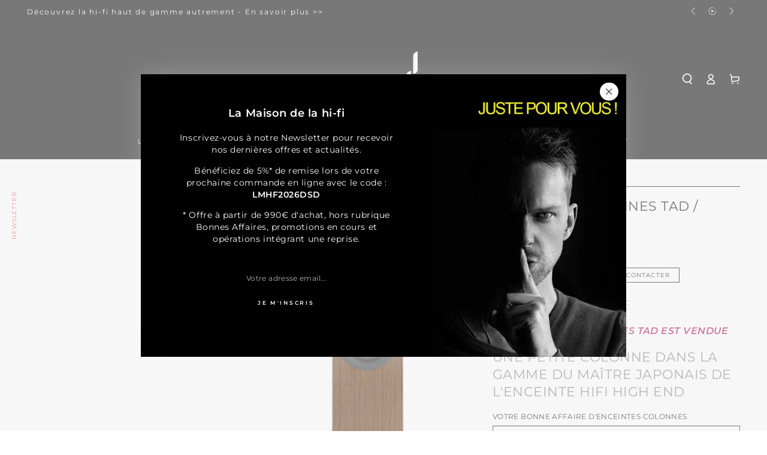

--- FILE ---
content_type: text/html; charset=utf-8
request_url: https://www.lamaisondelahifi.fr/products/enceintes-colonnes-tad-evolution-two
body_size: 39248
content:
<!doctype html>
<html class="no-js" lang="fr">
  <head>
    <meta charset="utf-8">
    <meta http-equiv="X-UA-Compatible" content="IE=edge">
    <meta name="viewport" content="width=device-width,initial-scale=1">
    <meta name="theme-color" content="">
<!-- Google Tag Manager -->
<script>(function(w,d,s,l,i){w[l]=w[l]||[];w[l].push({'gtm.start':
new Date().getTime(),event:'gtm.js'});var f=d.getElementsByTagName(s)[0],
j=d.createElement(s),dl=l!='dataLayer'?'&l='+l:'';j.async=true;j.src=
'https://www.googletagmanager.com/gtm.js?id='+i+dl;f.parentNode.insertBefore(j,f);
})(window,document,'script','dataLayer','GTM-PJ744T2Z');</script>
<!-- End Google Tag Manager -->

    <link rel="canonical" href="https://www.lamaisondelahifi.fr/products/enceintes-colonnes-tad-evolution-two">
    <link rel="preconnect" href="https://cdn.shopify.com" crossorigin><link rel="icon" type="image/png" href="//www.lamaisondelahifi.fr/cdn/shop/files/favicon_copy.png?crop=center&height=32&v=1661566186&width=32"><link rel="preconnect" href="https://fonts.shopifycdn.com" crossorigin><title>
      ENCEINTES COLONNES TAD / EVOLUTION TWO
 &ndash; La Maison de la hi-fi</title><meta name="description" content="Dernier modèle en date, la nouvelle enceinte colonne TAD-E2 ou Evolution Two est un produit 2,5 voies des plus attirants. Extérieurement, la TAD-E2 est une enceinte colonne presque simple. Elle est bâtie autour d&#39;un beau châssis de 1085 x 320 x 405 mm (h x l x p) pour 32 kg, de technologie SILENT (Structurally Inert Laminated Enclosure Technology).">

<meta property="og:site_name" content="La Maison de la hi-fi">
<meta property="og:url" content="https://www.lamaisondelahifi.fr/products/enceintes-colonnes-tad-evolution-two">
<meta property="og:title" content="ENCEINTES COLONNES TAD / EVOLUTION TWO">
<meta property="og:type" content="product">
<meta property="og:description" content="Dernier modèle en date, la nouvelle enceinte colonne TAD-E2 ou Evolution Two est un produit 2,5 voies des plus attirants. Extérieurement, la TAD-E2 est une enceinte colonne presque simple. Elle est bâtie autour d&#39;un beau châssis de 1085 x 320 x 405 mm (h x l x p) pour 32 kg, de technologie SILENT (Structurally Inert Laminated Enclosure Technology)."><meta property="og:image" content="http://www.lamaisondelahifi.fr/cdn/shop/files/lamaisondelahifi-enceintes-colonnes-tad-e2-wn-01_415345b2-ee63-4850-b334-baef5cb3ac91.jpg?v=1702641682">
  <meta property="og:image:secure_url" content="https://www.lamaisondelahifi.fr/cdn/shop/files/lamaisondelahifi-enceintes-colonnes-tad-e2-wn-01_415345b2-ee63-4850-b334-baef5cb3ac91.jpg?v=1702641682">
  <meta property="og:image:width" content="2048">
  <meta property="og:image:height" content="1228"><meta property="og:price:amount" content="10.500">
  <meta property="og:price:currency" content="EUR"><meta name="twitter:card" content="summary_large_image">
<meta name="twitter:title" content="ENCEINTES COLONNES TAD / EVOLUTION TWO">
<meta name="twitter:description" content="Dernier modèle en date, la nouvelle enceinte colonne TAD-E2 ou Evolution Two est un produit 2,5 voies des plus attirants. Extérieurement, la TAD-E2 est une enceinte colonne presque simple. Elle est bâtie autour d&#39;un beau châssis de 1085 x 320 x 405 mm (h x l x p) pour 32 kg, de technologie SILENT (Structurally Inert Laminated Enclosure Technology).">


    <script src="//www.lamaisondelahifi.fr/cdn/shop/t/3/assets/vendor-v4.js" defer="defer"></script>
    <script src="//www.lamaisondelahifi.fr/cdn/shop/t/3/assets/global.js?v=68014107192376720611758002675" defer="defer"></script>

    <script>window.performance && window.performance.mark && window.performance.mark('shopify.content_for_header.start');</script><meta name="google-site-verification" content="Tse-0G4i5zEZNSg_HN35p6rJDQuaBVWALXIUVXjNNuc">
<meta id="shopify-digital-wallet" name="shopify-digital-wallet" content="/61991551165/digital_wallets/dialog">
<meta name="shopify-checkout-api-token" content="f8d90c4adbb876dfd23a7696cb82348b">
<meta id="in-context-paypal-metadata" data-shop-id="61991551165" data-venmo-supported="false" data-environment="production" data-locale="fr_FR" data-paypal-v4="true" data-currency="EUR">
<link rel="alternate" type="application/json+oembed" href="https://www.lamaisondelahifi.fr/products/enceintes-colonnes-tad-evolution-two.oembed">
<script async="async" src="/checkouts/internal/preloads.js?locale=fr-FR"></script>
<link rel="preconnect" href="https://shop.app" crossorigin="anonymous">
<script async="async" src="https://shop.app/checkouts/internal/preloads.js?locale=fr-FR&shop_id=61991551165" crossorigin="anonymous"></script>
<script id="shopify-features" type="application/json">{"accessToken":"f8d90c4adbb876dfd23a7696cb82348b","betas":["rich-media-storefront-analytics"],"domain":"www.lamaisondelahifi.fr","predictiveSearch":true,"shopId":61991551165,"locale":"fr"}</script>
<script>var Shopify = Shopify || {};
Shopify.shop = "lamaisondelahifi.myshopify.com";
Shopify.locale = "fr";
Shopify.currency = {"active":"EUR","rate":"1.0"};
Shopify.country = "FR";
Shopify.theme = {"name":"Be Yours","id":131378610365,"schema_name":"Be Yours","schema_version":"5.4.0","theme_store_id":1399,"role":"main"};
Shopify.theme.handle = "null";
Shopify.theme.style = {"id":null,"handle":null};
Shopify.cdnHost = "www.lamaisondelahifi.fr/cdn";
Shopify.routes = Shopify.routes || {};
Shopify.routes.root = "/";</script>
<script type="module">!function(o){(o.Shopify=o.Shopify||{}).modules=!0}(window);</script>
<script>!function(o){function n(){var o=[];function n(){o.push(Array.prototype.slice.apply(arguments))}return n.q=o,n}var t=o.Shopify=o.Shopify||{};t.loadFeatures=n(),t.autoloadFeatures=n()}(window);</script>
<script>
  window.ShopifyPay = window.ShopifyPay || {};
  window.ShopifyPay.apiHost = "shop.app\/pay";
  window.ShopifyPay.redirectState = null;
</script>
<script id="shop-js-analytics" type="application/json">{"pageType":"product"}</script>
<script defer="defer" async type="module" src="//www.lamaisondelahifi.fr/cdn/shopifycloud/shop-js/modules/v2/client.init-shop-cart-sync_C7zOiP7n.fr.esm.js"></script>
<script defer="defer" async type="module" src="//www.lamaisondelahifi.fr/cdn/shopifycloud/shop-js/modules/v2/chunk.common_CSlijhlg.esm.js"></script>
<script type="module">
  await import("//www.lamaisondelahifi.fr/cdn/shopifycloud/shop-js/modules/v2/client.init-shop-cart-sync_C7zOiP7n.fr.esm.js");
await import("//www.lamaisondelahifi.fr/cdn/shopifycloud/shop-js/modules/v2/chunk.common_CSlijhlg.esm.js");

  window.Shopify.SignInWithShop?.initShopCartSync?.({"fedCMEnabled":true,"windoidEnabled":true});

</script>
<script>
  window.Shopify = window.Shopify || {};
  if (!window.Shopify.featureAssets) window.Shopify.featureAssets = {};
  window.Shopify.featureAssets['shop-js'] = {"shop-cart-sync":["modules/v2/client.shop-cart-sync_BnBFXf0_.fr.esm.js","modules/v2/chunk.common_CSlijhlg.esm.js"],"init-fed-cm":["modules/v2/client.init-fed-cm_CSbHcSLQ.fr.esm.js","modules/v2/chunk.common_CSlijhlg.esm.js"],"shop-button":["modules/v2/client.shop-button_DLUKcBRB.fr.esm.js","modules/v2/chunk.common_CSlijhlg.esm.js"],"shop-cash-offers":["modules/v2/client.shop-cash-offers_Cua9cdqh.fr.esm.js","modules/v2/chunk.common_CSlijhlg.esm.js","modules/v2/chunk.modal_C0-OIa6B.esm.js"],"init-windoid":["modules/v2/client.init-windoid_BO2kqg2i.fr.esm.js","modules/v2/chunk.common_CSlijhlg.esm.js"],"init-shop-email-lookup-coordinator":["modules/v2/client.init-shop-email-lookup-coordinator_DcBZTVqR.fr.esm.js","modules/v2/chunk.common_CSlijhlg.esm.js"],"shop-toast-manager":["modules/v2/client.shop-toast-manager_CqHEw2nM.fr.esm.js","modules/v2/chunk.common_CSlijhlg.esm.js"],"shop-login-button":["modules/v2/client.shop-login-button_BQtEoURe.fr.esm.js","modules/v2/chunk.common_CSlijhlg.esm.js","modules/v2/chunk.modal_C0-OIa6B.esm.js"],"avatar":["modules/v2/client.avatar_BTnouDA3.fr.esm.js"],"pay-button":["modules/v2/client.pay-button_DUwpSVMx.fr.esm.js","modules/v2/chunk.common_CSlijhlg.esm.js"],"init-shop-cart-sync":["modules/v2/client.init-shop-cart-sync_C7zOiP7n.fr.esm.js","modules/v2/chunk.common_CSlijhlg.esm.js"],"init-customer-accounts":["modules/v2/client.init-customer-accounts_B0gbzGDF.fr.esm.js","modules/v2/client.shop-login-button_BQtEoURe.fr.esm.js","modules/v2/chunk.common_CSlijhlg.esm.js","modules/v2/chunk.modal_C0-OIa6B.esm.js"],"init-shop-for-new-customer-accounts":["modules/v2/client.init-shop-for-new-customer-accounts_C1ax6gR3.fr.esm.js","modules/v2/client.shop-login-button_BQtEoURe.fr.esm.js","modules/v2/chunk.common_CSlijhlg.esm.js","modules/v2/chunk.modal_C0-OIa6B.esm.js"],"init-customer-accounts-sign-up":["modules/v2/client.init-customer-accounts-sign-up_Dx4tXqtI.fr.esm.js","modules/v2/client.shop-login-button_BQtEoURe.fr.esm.js","modules/v2/chunk.common_CSlijhlg.esm.js","modules/v2/chunk.modal_C0-OIa6B.esm.js"],"checkout-modal":["modules/v2/client.checkout-modal_BZLk86_8.fr.esm.js","modules/v2/chunk.common_CSlijhlg.esm.js","modules/v2/chunk.modal_C0-OIa6B.esm.js"],"shop-follow-button":["modules/v2/client.shop-follow-button_YGA9KtE6.fr.esm.js","modules/v2/chunk.common_CSlijhlg.esm.js","modules/v2/chunk.modal_C0-OIa6B.esm.js"],"lead-capture":["modules/v2/client.lead-capture_BKsxsIKj.fr.esm.js","modules/v2/chunk.common_CSlijhlg.esm.js","modules/v2/chunk.modal_C0-OIa6B.esm.js"],"shop-login":["modules/v2/client.shop-login_s6dWeBr2.fr.esm.js","modules/v2/chunk.common_CSlijhlg.esm.js","modules/v2/chunk.modal_C0-OIa6B.esm.js"],"payment-terms":["modules/v2/client.payment-terms_CTuGCy7C.fr.esm.js","modules/v2/chunk.common_CSlijhlg.esm.js","modules/v2/chunk.modal_C0-OIa6B.esm.js"]};
</script>
<script>(function() {
  var isLoaded = false;
  function asyncLoad() {
    if (isLoaded) return;
    isLoaded = true;
    var urls = ["https:\/\/omnisnippet1.com\/platforms\/shopify.js?source=scriptTag\u0026v=2025-05-15T06\u0026shop=lamaisondelahifi.myshopify.com"];
    for (var i = 0; i < urls.length; i++) {
      var s = document.createElement('script');
      s.type = 'text/javascript';
      s.async = true;
      s.src = urls[i];
      var x = document.getElementsByTagName('script')[0];
      x.parentNode.insertBefore(s, x);
    }
  };
  if(window.attachEvent) {
    window.attachEvent('onload', asyncLoad);
  } else {
    window.addEventListener('load', asyncLoad, false);
  }
})();</script>
<script id="__st">var __st={"a":61991551165,"offset":3600,"reqid":"bf1964d1-b39d-4a4b-9104-3e835a9a43b9-1768558241","pageurl":"www.lamaisondelahifi.fr\/products\/enceintes-colonnes-tad-evolution-two","u":"b9952434e9d4","p":"product","rtyp":"product","rid":8755456311621};</script>
<script>window.ShopifyPaypalV4VisibilityTracking = true;</script>
<script id="captcha-bootstrap">!function(){'use strict';const t='contact',e='account',n='new_comment',o=[[t,t],['blogs',n],['comments',n],[t,'customer']],c=[[e,'customer_login'],[e,'guest_login'],[e,'recover_customer_password'],[e,'create_customer']],r=t=>t.map((([t,e])=>`form[action*='/${t}']:not([data-nocaptcha='true']) input[name='form_type'][value='${e}']`)).join(','),a=t=>()=>t?[...document.querySelectorAll(t)].map((t=>t.form)):[];function s(){const t=[...o],e=r(t);return a(e)}const i='password',u='form_key',d=['recaptcha-v3-token','g-recaptcha-response','h-captcha-response',i],f=()=>{try{return window.sessionStorage}catch{return}},m='__shopify_v',_=t=>t.elements[u];function p(t,e,n=!1){try{const o=window.sessionStorage,c=JSON.parse(o.getItem(e)),{data:r}=function(t){const{data:e,action:n}=t;return t[m]||n?{data:e,action:n}:{data:t,action:n}}(c);for(const[e,n]of Object.entries(r))t.elements[e]&&(t.elements[e].value=n);n&&o.removeItem(e)}catch(o){console.error('form repopulation failed',{error:o})}}const l='form_type',E='cptcha';function T(t){t.dataset[E]=!0}const w=window,h=w.document,L='Shopify',v='ce_forms',y='captcha';let A=!1;((t,e)=>{const n=(g='f06e6c50-85a8-45c8-87d0-21a2b65856fe',I='https://cdn.shopify.com/shopifycloud/storefront-forms-hcaptcha/ce_storefront_forms_captcha_hcaptcha.v1.5.2.iife.js',D={infoText:'Protégé par hCaptcha',privacyText:'Confidentialité',termsText:'Conditions'},(t,e,n)=>{const o=w[L][v],c=o.bindForm;if(c)return c(t,g,e,D).then(n);var r;o.q.push([[t,g,e,D],n]),r=I,A||(h.body.append(Object.assign(h.createElement('script'),{id:'captcha-provider',async:!0,src:r})),A=!0)});var g,I,D;w[L]=w[L]||{},w[L][v]=w[L][v]||{},w[L][v].q=[],w[L][y]=w[L][y]||{},w[L][y].protect=function(t,e){n(t,void 0,e),T(t)},Object.freeze(w[L][y]),function(t,e,n,w,h,L){const[v,y,A,g]=function(t,e,n){const i=e?o:[],u=t?c:[],d=[...i,...u],f=r(d),m=r(i),_=r(d.filter((([t,e])=>n.includes(e))));return[a(f),a(m),a(_),s()]}(w,h,L),I=t=>{const e=t.target;return e instanceof HTMLFormElement?e:e&&e.form},D=t=>v().includes(t);t.addEventListener('submit',(t=>{const e=I(t);if(!e)return;const n=D(e)&&!e.dataset.hcaptchaBound&&!e.dataset.recaptchaBound,o=_(e),c=g().includes(e)&&(!o||!o.value);(n||c)&&t.preventDefault(),c&&!n&&(function(t){try{if(!f())return;!function(t){const e=f();if(!e)return;const n=_(t);if(!n)return;const o=n.value;o&&e.removeItem(o)}(t);const e=Array.from(Array(32),(()=>Math.random().toString(36)[2])).join('');!function(t,e){_(t)||t.append(Object.assign(document.createElement('input'),{type:'hidden',name:u})),t.elements[u].value=e}(t,e),function(t,e){const n=f();if(!n)return;const o=[...t.querySelectorAll(`input[type='${i}']`)].map((({name:t})=>t)),c=[...d,...o],r={};for(const[a,s]of new FormData(t).entries())c.includes(a)||(r[a]=s);n.setItem(e,JSON.stringify({[m]:1,action:t.action,data:r}))}(t,e)}catch(e){console.error('failed to persist form',e)}}(e),e.submit())}));const S=(t,e)=>{t&&!t.dataset[E]&&(n(t,e.some((e=>e===t))),T(t))};for(const o of['focusin','change'])t.addEventListener(o,(t=>{const e=I(t);D(e)&&S(e,y())}));const B=e.get('form_key'),M=e.get(l),P=B&&M;t.addEventListener('DOMContentLoaded',(()=>{const t=y();if(P)for(const e of t)e.elements[l].value===M&&p(e,B);[...new Set([...A(),...v().filter((t=>'true'===t.dataset.shopifyCaptcha))])].forEach((e=>S(e,t)))}))}(h,new URLSearchParams(w.location.search),n,t,e,['guest_login'])})(!0,!0)}();</script>
<script integrity="sha256-4kQ18oKyAcykRKYeNunJcIwy7WH5gtpwJnB7kiuLZ1E=" data-source-attribution="shopify.loadfeatures" defer="defer" src="//www.lamaisondelahifi.fr/cdn/shopifycloud/storefront/assets/storefront/load_feature-a0a9edcb.js" crossorigin="anonymous"></script>
<script crossorigin="anonymous" defer="defer" src="//www.lamaisondelahifi.fr/cdn/shopifycloud/storefront/assets/shopify_pay/storefront-65b4c6d7.js?v=20250812"></script>
<script data-source-attribution="shopify.dynamic_checkout.dynamic.init">var Shopify=Shopify||{};Shopify.PaymentButton=Shopify.PaymentButton||{isStorefrontPortableWallets:!0,init:function(){window.Shopify.PaymentButton.init=function(){};var t=document.createElement("script");t.src="https://www.lamaisondelahifi.fr/cdn/shopifycloud/portable-wallets/latest/portable-wallets.fr.js",t.type="module",document.head.appendChild(t)}};
</script>
<script data-source-attribution="shopify.dynamic_checkout.buyer_consent">
  function portableWalletsHideBuyerConsent(e){var t=document.getElementById("shopify-buyer-consent"),n=document.getElementById("shopify-subscription-policy-button");t&&n&&(t.classList.add("hidden"),t.setAttribute("aria-hidden","true"),n.removeEventListener("click",e))}function portableWalletsShowBuyerConsent(e){var t=document.getElementById("shopify-buyer-consent"),n=document.getElementById("shopify-subscription-policy-button");t&&n&&(t.classList.remove("hidden"),t.removeAttribute("aria-hidden"),n.addEventListener("click",e))}window.Shopify?.PaymentButton&&(window.Shopify.PaymentButton.hideBuyerConsent=portableWalletsHideBuyerConsent,window.Shopify.PaymentButton.showBuyerConsent=portableWalletsShowBuyerConsent);
</script>
<script data-source-attribution="shopify.dynamic_checkout.cart.bootstrap">document.addEventListener("DOMContentLoaded",(function(){function t(){return document.querySelector("shopify-accelerated-checkout-cart, shopify-accelerated-checkout")}if(t())Shopify.PaymentButton.init();else{new MutationObserver((function(e,n){t()&&(Shopify.PaymentButton.init(),n.disconnect())})).observe(document.body,{childList:!0,subtree:!0})}}));
</script>
<link id="shopify-accelerated-checkout-styles" rel="stylesheet" media="screen" href="https://www.lamaisondelahifi.fr/cdn/shopifycloud/portable-wallets/latest/accelerated-checkout-backwards-compat.css" crossorigin="anonymous">
<style id="shopify-accelerated-checkout-cart">
        #shopify-buyer-consent {
  margin-top: 1em;
  display: inline-block;
  width: 100%;
}

#shopify-buyer-consent.hidden {
  display: none;
}

#shopify-subscription-policy-button {
  background: none;
  border: none;
  padding: 0;
  text-decoration: underline;
  font-size: inherit;
  cursor: pointer;
}

#shopify-subscription-policy-button::before {
  box-shadow: none;
}

      </style>
<script id="sections-script" data-sections="main-product,header,footer" defer="defer" src="//www.lamaisondelahifi.fr/cdn/shop/t/3/compiled_assets/scripts.js?62673"></script>
<script>window.performance && window.performance.mark && window.performance.mark('shopify.content_for_header.end');</script>

<style data-shopify>@font-face {
  font-family: Montserrat;
  font-weight: 400;
  font-style: normal;
  font-display: swap;
  src: url("//www.lamaisondelahifi.fr/cdn/fonts/montserrat/montserrat_n4.81949fa0ac9fd2021e16436151e8eaa539321637.woff2") format("woff2"),
       url("//www.lamaisondelahifi.fr/cdn/fonts/montserrat/montserrat_n4.a6c632ca7b62da89c3594789ba828388aac693fe.woff") format("woff");
}

  @font-face {
  font-family: Montserrat;
  font-weight: 600;
  font-style: normal;
  font-display: swap;
  src: url("//www.lamaisondelahifi.fr/cdn/fonts/montserrat/montserrat_n6.1326b3e84230700ef15b3a29fb520639977513e0.woff2") format("woff2"),
       url("//www.lamaisondelahifi.fr/cdn/fonts/montserrat/montserrat_n6.652f051080eb14192330daceed8cd53dfdc5ead9.woff") format("woff");
}

  @font-face {
  font-family: Montserrat;
  font-weight: 400;
  font-style: italic;
  font-display: swap;
  src: url("//www.lamaisondelahifi.fr/cdn/fonts/montserrat/montserrat_i4.5a4ea298b4789e064f62a29aafc18d41f09ae59b.woff2") format("woff2"),
       url("//www.lamaisondelahifi.fr/cdn/fonts/montserrat/montserrat_i4.072b5869c5e0ed5b9d2021e4c2af132e16681ad2.woff") format("woff");
}

  @font-face {
  font-family: Montserrat;
  font-weight: 600;
  font-style: italic;
  font-display: swap;
  src: url("//www.lamaisondelahifi.fr/cdn/fonts/montserrat/montserrat_i6.e90155dd2f004112a61c0322d66d1f59dadfa84b.woff2") format("woff2"),
       url("//www.lamaisondelahifi.fr/cdn/fonts/montserrat/montserrat_i6.41470518d8e9d7f1bcdd29a447c2397e5393943f.woff") format("woff");
}

  @font-face {
  font-family: Montserrat;
  font-weight: 400;
  font-style: normal;
  font-display: swap;
  src: url("//www.lamaisondelahifi.fr/cdn/fonts/montserrat/montserrat_n4.81949fa0ac9fd2021e16436151e8eaa539321637.woff2") format("woff2"),
       url("//www.lamaisondelahifi.fr/cdn/fonts/montserrat/montserrat_n4.a6c632ca7b62da89c3594789ba828388aac693fe.woff") format("woff");
}

  @font-face {
  font-family: Montserrat;
  font-weight: 600;
  font-style: normal;
  font-display: swap;
  src: url("//www.lamaisondelahifi.fr/cdn/fonts/montserrat/montserrat_n6.1326b3e84230700ef15b3a29fb520639977513e0.woff2") format("woff2"),
       url("//www.lamaisondelahifi.fr/cdn/fonts/montserrat/montserrat_n6.652f051080eb14192330daceed8cd53dfdc5ead9.woff") format("woff");
}


  :root {
    --be-yours-version: "5.4.0";
    --font-body-family: Montserrat, sans-serif;
    --font-body-style: normal;
    --font-body-weight: 400;

    --font-heading-family: Montserrat, sans-serif;
    --font-heading-style: normal;
    --font-heading-weight: 400;

    --font-body-scale: 0.9;
    --font-heading-scale: 0.8888888888888888;

    --font-navigation-family: var(--font-heading-family);
    --font-navigation-size: 11px;
    --font-button-family: var(--font-body-family);
    --font-button-size: 11px;
    --font-button-baseline: 0rem;

    --color-base-text: 0, 0, 0;
    --color-base-background: 255, 255, 255;
    --color-base-solid-button-labels: 255, 255, 255;
    --color-base-outline-button-labels: 0, 0, 0;
    --color-base-accent: 0, 0, 0;
    --color-base-heading: 0, 0, 0;
    --color-border: 0, 0, 0;
    --color-placeholder: 255, 255, 255;
    --color-overlay: 239, 239, 239;
    --color-keyboard-focus: 0, 0, 0;
    --color-shadow: 26, 27, 24;
    --shadow-opacity: 1;

    --color-background-dark: 235, 235, 235;
    --color-price: #d72c0d;
    --color-sale-price: #d72c0d;
    --color-reviews: #ffb503;
    --color-critical: #d72c0d;
    --color-success: #008060;

    --payment-terms-background-color: #ffffff;
    --page-width: 160rem;
    --page-width-margin: 0rem;

    --card-color-scheme: var(--color-placeholder);
    --card-text-alignment: start;
    --card-image-padding: 0px;
    --card-border-width: 0px;
    --card-radius: 0px;
    --card-shadow-horizontal-offset: 0px;
    --card-shadow-vertical-offset: 0px;
    
    --button-radius: 0px;
    --button-border-width: 0px;
    --button-shadow-horizontal-offset: 0px;
    --button-shadow-vertical-offset: 0px;

    --spacing-sections-desktop: 0px;
    --spacing-sections-mobile: 0px;
  }

  *,
  *::before,
  *::after {
    box-sizing: inherit;
  }

  html {
    box-sizing: border-box;
    font-size: calc(var(--font-body-scale) * 62.5%);
    height: 100%;
  }

  body {
    min-height: 100%;
    margin: 0;
    font-size: 1.5rem;
    letter-spacing: 0.06rem;
    line-height: calc(1 + 0.8 / var(--font-body-scale));
    font-family: var(--font-body-family);
    font-style: var(--font-body-style);
    font-weight: var(--font-body-weight);
  }

  @media screen and (min-width: 750px) {
    body {
      font-size: 1.6rem;
    }
  }</style><link href="//www.lamaisondelahifi.fr/cdn/shop/t/3/assets/base.css?v=58431715643482071661737136690" rel="stylesheet" type="text/css" media="all" />
<link rel="preload" as="font" href="//www.lamaisondelahifi.fr/cdn/fonts/montserrat/montserrat_n4.81949fa0ac9fd2021e16436151e8eaa539321637.woff2" type="font/woff2" crossorigin><link rel="preload" as="font" href="//www.lamaisondelahifi.fr/cdn/fonts/montserrat/montserrat_n4.81949fa0ac9fd2021e16436151e8eaa539321637.woff2" type="font/woff2" crossorigin><link rel="stylesheet" href="//www.lamaisondelahifi.fr/cdn/shop/t/3/assets/component-predictive-search.css?v=182220736298816923731661006641" media="print" onload="this.media='all'"><script>document.documentElement.className = document.documentElement.className.replace('no-js', 'js');</script>
  <!-- Rule Script Start --><script>window.checkout = {"note":null,"attributes":{},"original_total_price":0,"total_price":0,"total_discount":0,"total_weight":0.0,"item_count":0,"items":[],"requires_shipping":false,"currency":"EUR","items_subtotal_price":0,"cart_level_discount_applications":[],"checkout_charge_amount":0};window.price_format = "{{amount_no_decimals_with_comma_separator}}€";</script><!-- Rule Script End -->
 <script type="text/javascript">
var _iub = _iub || [];
_iub.csConfiguration = {"askConsentAtCookiePolicyUpdate":true,"lang":"fr","perPurposeConsent":true,"siteId":3655167,"whitelabel":false,"cookiePolicyId":56383953, "banner":{ "acceptButtonDisplay":true,"closeButtonDisplay":false,"customizeButtonDisplay":true,"explicitWithdrawal":true,"listPurposes":true,"position":"bottom","rejectButtonDisplay":true,"showTitle":false }};
<!-- code for Shopify (1 of 2) -->
    var onPreferenceExpressedOrNotNeededCallback = function(prefs) {
        var isPrefEmpty = !prefs || Object.keys(prefs).length === 0;
        var consent = isPrefEmpty ? _iub.cs.api.getPreferences() : prefs;
        var shopifyPurposes = {
          "analytics": [4, 's'],
          "marketing": [5, 'adv'],
          "preferences": [2, 3],
          "sale_of_data": ['s', 'sh'],
        }
        var expressedConsent = {};
        Object.keys(shopifyPurposes).forEach(function(purposeItem) {
          var purposeExpressed = null
          shopifyPurposes[purposeItem].forEach(item => {
            if (consent.purposes && typeof consent.purposes[item] === 'boolean') {
              purposeExpressed = consent.purposes[item];
            }
            if (consent.uspr && typeof consent.uspr[item] === 'boolean' && purposeExpressed !== false) {
              purposeExpressed = consent.uspr[item];
            }
          })
 
          if (typeof purposeExpressed === 'boolean') {
            expressedConsent[purposeItem] = purposeExpressed;
          }
        })
        window.Shopify.customerPrivacy.setTrackingConsent(expressedConsent, function() {});
    }
    if (typeof _iub.csConfiguration.callback === 'object') {
        _iub.csConfiguration.callback.onPreferenceExpressedOrNotNeeded = onPreferenceExpressedOrNotNeededCallback;
    } else {
        _iub.csConfiguration.callback = {
            onPreferenceExpressedOrNotNeeded: onPreferenceExpressedOrNotNeededCallback
        };
    }
</script>

<script type="text/javascript" src="https://cs.iubenda.com/autoblocking/3655167.js"></script>
<script type="text/javascript" src="//cdn.iubenda.com/cs/iubenda_cs.js" charset="UTF-8" async></script>

<!-- code for Shopify (2 of 2) - Tracking API -->
<script type="text/javascript">
window.Shopify.loadFeatures(
  [
    {
      name: 'consent-tracking-api',
      version: '0.1',
    },
  ],
  function(error) {
    if (error) {
      throw error;
    }
  }
);
</script>
 <script src="https://analytics.ahrefs.com/analytics.js" data-key="cwtYioG4ZID3Yr8i9fq16w" async></script>
    <script>
  var ahrefs_analytics_script = document.createElement('script');
  ahrefs_analytics_script.async = true;
  ahrefs_analytics_script.src = 'https://analytics.ahrefs.com/analytics.js';
  ahrefs_analytics_script.setAttribute('data-key', 'cwtYioG4ZID3Yr8i9fq16w');
  document.getElementsByTagName('head')[0].appendChild(ahrefs_analytics_script);
</script>
  <!-- BEGIN app block: shopify://apps/webpanda-contact-autoresponder/blocks/app-embed/32a94abe-3d7a-4526-920a-d901f786f4d9 --><!-- END app block --><script src="https://cdn.shopify.com/extensions/019bc08f-0e5f-7cc2-9a56-01e4d49b4e4e/contact-form-autoresponder-46/assets/contact.js" type="text/javascript" defer="defer"></script>
<link href="https://monorail-edge.shopifysvc.com" rel="dns-prefetch">
<script>(function(){if ("sendBeacon" in navigator && "performance" in window) {try {var session_token_from_headers = performance.getEntriesByType('navigation')[0].serverTiming.find(x => x.name == '_s').description;} catch {var session_token_from_headers = undefined;}var session_cookie_matches = document.cookie.match(/_shopify_s=([^;]*)/);var session_token_from_cookie = session_cookie_matches && session_cookie_matches.length === 2 ? session_cookie_matches[1] : "";var session_token = session_token_from_headers || session_token_from_cookie || "";function handle_abandonment_event(e) {var entries = performance.getEntries().filter(function(entry) {return /monorail-edge.shopifysvc.com/.test(entry.name);});if (!window.abandonment_tracked && entries.length === 0) {window.abandonment_tracked = true;var currentMs = Date.now();var navigation_start = performance.timing.navigationStart;var payload = {shop_id: 61991551165,url: window.location.href,navigation_start,duration: currentMs - navigation_start,session_token,page_type: "product"};window.navigator.sendBeacon("https://monorail-edge.shopifysvc.com/v1/produce", JSON.stringify({schema_id: "online_store_buyer_site_abandonment/1.1",payload: payload,metadata: {event_created_at_ms: currentMs,event_sent_at_ms: currentMs}}));}}window.addEventListener('pagehide', handle_abandonment_event);}}());</script>
<script id="web-pixels-manager-setup">(function e(e,d,r,n,o){if(void 0===o&&(o={}),!Boolean(null===(a=null===(i=window.Shopify)||void 0===i?void 0:i.analytics)||void 0===a?void 0:a.replayQueue)){var i,a;window.Shopify=window.Shopify||{};var t=window.Shopify;t.analytics=t.analytics||{};var s=t.analytics;s.replayQueue=[],s.publish=function(e,d,r){return s.replayQueue.push([e,d,r]),!0};try{self.performance.mark("wpm:start")}catch(e){}var l=function(){var e={modern:/Edge?\/(1{2}[4-9]|1[2-9]\d|[2-9]\d{2}|\d{4,})\.\d+(\.\d+|)|Firefox\/(1{2}[4-9]|1[2-9]\d|[2-9]\d{2}|\d{4,})\.\d+(\.\d+|)|Chrom(ium|e)\/(9{2}|\d{3,})\.\d+(\.\d+|)|(Maci|X1{2}).+ Version\/(15\.\d+|(1[6-9]|[2-9]\d|\d{3,})\.\d+)([,.]\d+|)( \(\w+\)|)( Mobile\/\w+|) Safari\/|Chrome.+OPR\/(9{2}|\d{3,})\.\d+\.\d+|(CPU[ +]OS|iPhone[ +]OS|CPU[ +]iPhone|CPU IPhone OS|CPU iPad OS)[ +]+(15[._]\d+|(1[6-9]|[2-9]\d|\d{3,})[._]\d+)([._]\d+|)|Android:?[ /-](13[3-9]|1[4-9]\d|[2-9]\d{2}|\d{4,})(\.\d+|)(\.\d+|)|Android.+Firefox\/(13[5-9]|1[4-9]\d|[2-9]\d{2}|\d{4,})\.\d+(\.\d+|)|Android.+Chrom(ium|e)\/(13[3-9]|1[4-9]\d|[2-9]\d{2}|\d{4,})\.\d+(\.\d+|)|SamsungBrowser\/([2-9]\d|\d{3,})\.\d+/,legacy:/Edge?\/(1[6-9]|[2-9]\d|\d{3,})\.\d+(\.\d+|)|Firefox\/(5[4-9]|[6-9]\d|\d{3,})\.\d+(\.\d+|)|Chrom(ium|e)\/(5[1-9]|[6-9]\d|\d{3,})\.\d+(\.\d+|)([\d.]+$|.*Safari\/(?![\d.]+ Edge\/[\d.]+$))|(Maci|X1{2}).+ Version\/(10\.\d+|(1[1-9]|[2-9]\d|\d{3,})\.\d+)([,.]\d+|)( \(\w+\)|)( Mobile\/\w+|) Safari\/|Chrome.+OPR\/(3[89]|[4-9]\d|\d{3,})\.\d+\.\d+|(CPU[ +]OS|iPhone[ +]OS|CPU[ +]iPhone|CPU IPhone OS|CPU iPad OS)[ +]+(10[._]\d+|(1[1-9]|[2-9]\d|\d{3,})[._]\d+)([._]\d+|)|Android:?[ /-](13[3-9]|1[4-9]\d|[2-9]\d{2}|\d{4,})(\.\d+|)(\.\d+|)|Mobile Safari.+OPR\/([89]\d|\d{3,})\.\d+\.\d+|Android.+Firefox\/(13[5-9]|1[4-9]\d|[2-9]\d{2}|\d{4,})\.\d+(\.\d+|)|Android.+Chrom(ium|e)\/(13[3-9]|1[4-9]\d|[2-9]\d{2}|\d{4,})\.\d+(\.\d+|)|Android.+(UC? ?Browser|UCWEB|U3)[ /]?(15\.([5-9]|\d{2,})|(1[6-9]|[2-9]\d|\d{3,})\.\d+)\.\d+|SamsungBrowser\/(5\.\d+|([6-9]|\d{2,})\.\d+)|Android.+MQ{2}Browser\/(14(\.(9|\d{2,})|)|(1[5-9]|[2-9]\d|\d{3,})(\.\d+|))(\.\d+|)|K[Aa][Ii]OS\/(3\.\d+|([4-9]|\d{2,})\.\d+)(\.\d+|)/},d=e.modern,r=e.legacy,n=navigator.userAgent;return n.match(d)?"modern":n.match(r)?"legacy":"unknown"}(),u="modern"===l?"modern":"legacy",c=(null!=n?n:{modern:"",legacy:""})[u],f=function(e){return[e.baseUrl,"/wpm","/b",e.hashVersion,"modern"===e.buildTarget?"m":"l",".js"].join("")}({baseUrl:d,hashVersion:r,buildTarget:u}),m=function(e){var d=e.version,r=e.bundleTarget,n=e.surface,o=e.pageUrl,i=e.monorailEndpoint;return{emit:function(e){var a=e.status,t=e.errorMsg,s=(new Date).getTime(),l=JSON.stringify({metadata:{event_sent_at_ms:s},events:[{schema_id:"web_pixels_manager_load/3.1",payload:{version:d,bundle_target:r,page_url:o,status:a,surface:n,error_msg:t},metadata:{event_created_at_ms:s}}]});if(!i)return console&&console.warn&&console.warn("[Web Pixels Manager] No Monorail endpoint provided, skipping logging."),!1;try{return self.navigator.sendBeacon.bind(self.navigator)(i,l)}catch(e){}var u=new XMLHttpRequest;try{return u.open("POST",i,!0),u.setRequestHeader("Content-Type","text/plain"),u.send(l),!0}catch(e){return console&&console.warn&&console.warn("[Web Pixels Manager] Got an unhandled error while logging to Monorail."),!1}}}}({version:r,bundleTarget:l,surface:e.surface,pageUrl:self.location.href,monorailEndpoint:e.monorailEndpoint});try{o.browserTarget=l,function(e){var d=e.src,r=e.async,n=void 0===r||r,o=e.onload,i=e.onerror,a=e.sri,t=e.scriptDataAttributes,s=void 0===t?{}:t,l=document.createElement("script"),u=document.querySelector("head"),c=document.querySelector("body");if(l.async=n,l.src=d,a&&(l.integrity=a,l.crossOrigin="anonymous"),s)for(var f in s)if(Object.prototype.hasOwnProperty.call(s,f))try{l.dataset[f]=s[f]}catch(e){}if(o&&l.addEventListener("load",o),i&&l.addEventListener("error",i),u)u.appendChild(l);else{if(!c)throw new Error("Did not find a head or body element to append the script");c.appendChild(l)}}({src:f,async:!0,onload:function(){if(!function(){var e,d;return Boolean(null===(d=null===(e=window.Shopify)||void 0===e?void 0:e.analytics)||void 0===d?void 0:d.initialized)}()){var d=window.webPixelsManager.init(e)||void 0;if(d){var r=window.Shopify.analytics;r.replayQueue.forEach((function(e){var r=e[0],n=e[1],o=e[2];d.publishCustomEvent(r,n,o)})),r.replayQueue=[],r.publish=d.publishCustomEvent,r.visitor=d.visitor,r.initialized=!0}}},onerror:function(){return m.emit({status:"failed",errorMsg:"".concat(f," has failed to load")})},sri:function(e){var d=/^sha384-[A-Za-z0-9+/=]+$/;return"string"==typeof e&&d.test(e)}(c)?c:"",scriptDataAttributes:o}),m.emit({status:"loading"})}catch(e){m.emit({status:"failed",errorMsg:(null==e?void 0:e.message)||"Unknown error"})}}})({shopId: 61991551165,storefrontBaseUrl: "https://www.lamaisondelahifi.fr",extensionsBaseUrl: "https://extensions.shopifycdn.com/cdn/shopifycloud/web-pixels-manager",monorailEndpoint: "https://monorail-edge.shopifysvc.com/unstable/produce_batch",surface: "storefront-renderer",enabledBetaFlags: ["2dca8a86"],webPixelsConfigList: [{"id":"836895045","configuration":"{\"config\":\"{\\\"pixel_id\\\":\\\"G-06SQ2HQLE2\\\",\\\"google_tag_ids\\\":[\\\"G-06SQ2HQLE2\\\",\\\"AW-11317313870\\\",\\\"GT-MJWW2CG\\\"],\\\"target_country\\\":\\\"FR\\\",\\\"gtag_events\\\":[{\\\"type\\\":\\\"begin_checkout\\\",\\\"action_label\\\":[\\\"G-06SQ2HQLE2\\\",\\\"AW-11317313870\\\/tyWJCJ_YmvMYEM6CwpQq\\\"]},{\\\"type\\\":\\\"search\\\",\\\"action_label\\\":[\\\"G-06SQ2HQLE2\\\",\\\"AW-11317313870\\\/W6TJCJnYmvMYEM6CwpQq\\\"]},{\\\"type\\\":\\\"view_item\\\",\\\"action_label\\\":[\\\"G-06SQ2HQLE2\\\",\\\"AW-11317313870\\\/-11lCJbYmvMYEM6CwpQq\\\",\\\"MC-WZHDTEJ7F9\\\"]},{\\\"type\\\":\\\"purchase\\\",\\\"action_label\\\":[\\\"G-06SQ2HQLE2\\\",\\\"AW-11317313870\\\/DPVSCJDYmvMYEM6CwpQq\\\",\\\"MC-WZHDTEJ7F9\\\"]},{\\\"type\\\":\\\"page_view\\\",\\\"action_label\\\":[\\\"G-06SQ2HQLE2\\\",\\\"AW-11317313870\\\/rBY6CJPYmvMYEM6CwpQq\\\",\\\"MC-WZHDTEJ7F9\\\"]},{\\\"type\\\":\\\"add_payment_info\\\",\\\"action_label\\\":[\\\"G-06SQ2HQLE2\\\",\\\"AW-11317313870\\\/72nHCKLYmvMYEM6CwpQq\\\"]},{\\\"type\\\":\\\"add_to_cart\\\",\\\"action_label\\\":[\\\"G-06SQ2HQLE2\\\",\\\"AW-11317313870\\\/I5XRCJzYmvMYEM6CwpQq\\\"]}],\\\"enable_monitoring_mode\\\":false}\"}","eventPayloadVersion":"v1","runtimeContext":"OPEN","scriptVersion":"b2a88bafab3e21179ed38636efcd8a93","type":"APP","apiClientId":1780363,"privacyPurposes":[],"dataSharingAdjustments":{"protectedCustomerApprovalScopes":["read_customer_address","read_customer_email","read_customer_name","read_customer_personal_data","read_customer_phone"]}},{"id":"229933381","configuration":"{\"apiURL\":\"https:\/\/api.omnisend.com\",\"appURL\":\"https:\/\/app.omnisend.com\",\"brandID\":\"654bd370692f14abf0a764c3\",\"trackingURL\":\"https:\/\/wt.omnisendlink.com\"}","eventPayloadVersion":"v1","runtimeContext":"STRICT","scriptVersion":"aa9feb15e63a302383aa48b053211bbb","type":"APP","apiClientId":186001,"privacyPurposes":["ANALYTICS","MARKETING","SALE_OF_DATA"],"dataSharingAdjustments":{"protectedCustomerApprovalScopes":["read_customer_address","read_customer_email","read_customer_name","read_customer_personal_data","read_customer_phone"]}},{"id":"shopify-app-pixel","configuration":"{}","eventPayloadVersion":"v1","runtimeContext":"STRICT","scriptVersion":"0450","apiClientId":"shopify-pixel","type":"APP","privacyPurposes":["ANALYTICS","MARKETING"]},{"id":"shopify-custom-pixel","eventPayloadVersion":"v1","runtimeContext":"LAX","scriptVersion":"0450","apiClientId":"shopify-pixel","type":"CUSTOM","privacyPurposes":["ANALYTICS","MARKETING"]}],isMerchantRequest: false,initData: {"shop":{"name":"La Maison de la hi-fi","paymentSettings":{"currencyCode":"EUR"},"myshopifyDomain":"lamaisondelahifi.myshopify.com","countryCode":"FR","storefrontUrl":"https:\/\/www.lamaisondelahifi.fr"},"customer":null,"cart":null,"checkout":null,"productVariants":[{"price":{"amount":10500.0,"currencyCode":"EUR"},"product":{"title":"ENCEINTES COLONNES TAD \/ EVOLUTION TWO","vendor":"Marque : TAD","id":"8755456311621","untranslatedTitle":"ENCEINTES COLONNES TAD \/ EVOLUTION TWO","url":"\/products\/enceintes-colonnes-tad-evolution-two","type":"ENCEINTES AMPLIFIÉES"},"id":"47422454071621","image":{"src":"\/\/www.lamaisondelahifi.fr\/cdn\/shop\/files\/lamaisondelahifi-enceintes-colonnes-tad-e2-wn-01_415345b2-ee63-4850-b334-baef5cb3ac91.jpg?v=1702641682"},"sku":"0","title":"TAD⏐EVOLUTION TWO","untranslatedTitle":"TAD⏐EVOLUTION TWO"}],"purchasingCompany":null},},"https://www.lamaisondelahifi.fr/cdn","fcfee988w5aeb613cpc8e4bc33m6693e112",{"modern":"","legacy":""},{"shopId":"61991551165","storefrontBaseUrl":"https:\/\/www.lamaisondelahifi.fr","extensionBaseUrl":"https:\/\/extensions.shopifycdn.com\/cdn\/shopifycloud\/web-pixels-manager","surface":"storefront-renderer","enabledBetaFlags":"[\"2dca8a86\"]","isMerchantRequest":"false","hashVersion":"fcfee988w5aeb613cpc8e4bc33m6693e112","publish":"custom","events":"[[\"page_viewed\",{}],[\"product_viewed\",{\"productVariant\":{\"price\":{\"amount\":10500.0,\"currencyCode\":\"EUR\"},\"product\":{\"title\":\"ENCEINTES COLONNES TAD \/ EVOLUTION TWO\",\"vendor\":\"Marque : TAD\",\"id\":\"8755456311621\",\"untranslatedTitle\":\"ENCEINTES COLONNES TAD \/ EVOLUTION TWO\",\"url\":\"\/products\/enceintes-colonnes-tad-evolution-two\",\"type\":\"ENCEINTES AMPLIFIÉES\"},\"id\":\"47422454071621\",\"image\":{\"src\":\"\/\/www.lamaisondelahifi.fr\/cdn\/shop\/files\/lamaisondelahifi-enceintes-colonnes-tad-e2-wn-01_415345b2-ee63-4850-b334-baef5cb3ac91.jpg?v=1702641682\"},\"sku\":\"0\",\"title\":\"TAD⏐EVOLUTION TWO\",\"untranslatedTitle\":\"TAD⏐EVOLUTION TWO\"}}]]"});</script><script>
  window.ShopifyAnalytics = window.ShopifyAnalytics || {};
  window.ShopifyAnalytics.meta = window.ShopifyAnalytics.meta || {};
  window.ShopifyAnalytics.meta.currency = 'EUR';
  var meta = {"product":{"id":8755456311621,"gid":"gid:\/\/shopify\/Product\/8755456311621","vendor":"Marque : TAD","type":"ENCEINTES AMPLIFIÉES","handle":"enceintes-colonnes-tad-evolution-two","variants":[{"id":47422454071621,"price":1050000,"name":"ENCEINTES COLONNES TAD \/ EVOLUTION TWO - TAD⏐EVOLUTION TWO","public_title":"TAD⏐EVOLUTION TWO","sku":"0"}],"remote":false},"page":{"pageType":"product","resourceType":"product","resourceId":8755456311621,"requestId":"bf1964d1-b39d-4a4b-9104-3e835a9a43b9-1768558241"}};
  for (var attr in meta) {
    window.ShopifyAnalytics.meta[attr] = meta[attr];
  }
</script>
<script class="analytics">
  (function () {
    var customDocumentWrite = function(content) {
      var jquery = null;

      if (window.jQuery) {
        jquery = window.jQuery;
      } else if (window.Checkout && window.Checkout.$) {
        jquery = window.Checkout.$;
      }

      if (jquery) {
        jquery('body').append(content);
      }
    };

    var hasLoggedConversion = function(token) {
      if (token) {
        return document.cookie.indexOf('loggedConversion=' + token) !== -1;
      }
      return false;
    }

    var setCookieIfConversion = function(token) {
      if (token) {
        var twoMonthsFromNow = new Date(Date.now());
        twoMonthsFromNow.setMonth(twoMonthsFromNow.getMonth() + 2);

        document.cookie = 'loggedConversion=' + token + '; expires=' + twoMonthsFromNow;
      }
    }

    var trekkie = window.ShopifyAnalytics.lib = window.trekkie = window.trekkie || [];
    if (trekkie.integrations) {
      return;
    }
    trekkie.methods = [
      'identify',
      'page',
      'ready',
      'track',
      'trackForm',
      'trackLink'
    ];
    trekkie.factory = function(method) {
      return function() {
        var args = Array.prototype.slice.call(arguments);
        args.unshift(method);
        trekkie.push(args);
        return trekkie;
      };
    };
    for (var i = 0; i < trekkie.methods.length; i++) {
      var key = trekkie.methods[i];
      trekkie[key] = trekkie.factory(key);
    }
    trekkie.load = function(config) {
      trekkie.config = config || {};
      trekkie.config.initialDocumentCookie = document.cookie;
      var first = document.getElementsByTagName('script')[0];
      var script = document.createElement('script');
      script.type = 'text/javascript';
      script.onerror = function(e) {
        var scriptFallback = document.createElement('script');
        scriptFallback.type = 'text/javascript';
        scriptFallback.onerror = function(error) {
                var Monorail = {
      produce: function produce(monorailDomain, schemaId, payload) {
        var currentMs = new Date().getTime();
        var event = {
          schema_id: schemaId,
          payload: payload,
          metadata: {
            event_created_at_ms: currentMs,
            event_sent_at_ms: currentMs
          }
        };
        return Monorail.sendRequest("https://" + monorailDomain + "/v1/produce", JSON.stringify(event));
      },
      sendRequest: function sendRequest(endpointUrl, payload) {
        // Try the sendBeacon API
        if (window && window.navigator && typeof window.navigator.sendBeacon === 'function' && typeof window.Blob === 'function' && !Monorail.isIos12()) {
          var blobData = new window.Blob([payload], {
            type: 'text/plain'
          });

          if (window.navigator.sendBeacon(endpointUrl, blobData)) {
            return true;
          } // sendBeacon was not successful

        } // XHR beacon

        var xhr = new XMLHttpRequest();

        try {
          xhr.open('POST', endpointUrl);
          xhr.setRequestHeader('Content-Type', 'text/plain');
          xhr.send(payload);
        } catch (e) {
          console.log(e);
        }

        return false;
      },
      isIos12: function isIos12() {
        return window.navigator.userAgent.lastIndexOf('iPhone; CPU iPhone OS 12_') !== -1 || window.navigator.userAgent.lastIndexOf('iPad; CPU OS 12_') !== -1;
      }
    };
    Monorail.produce('monorail-edge.shopifysvc.com',
      'trekkie_storefront_load_errors/1.1',
      {shop_id: 61991551165,
      theme_id: 131378610365,
      app_name: "storefront",
      context_url: window.location.href,
      source_url: "//www.lamaisondelahifi.fr/cdn/s/trekkie.storefront.cd680fe47e6c39ca5d5df5f0a32d569bc48c0f27.min.js"});

        };
        scriptFallback.async = true;
        scriptFallback.src = '//www.lamaisondelahifi.fr/cdn/s/trekkie.storefront.cd680fe47e6c39ca5d5df5f0a32d569bc48c0f27.min.js';
        first.parentNode.insertBefore(scriptFallback, first);
      };
      script.async = true;
      script.src = '//www.lamaisondelahifi.fr/cdn/s/trekkie.storefront.cd680fe47e6c39ca5d5df5f0a32d569bc48c0f27.min.js';
      first.parentNode.insertBefore(script, first);
    };
    trekkie.load(
      {"Trekkie":{"appName":"storefront","development":false,"defaultAttributes":{"shopId":61991551165,"isMerchantRequest":null,"themeId":131378610365,"themeCityHash":"8820228395051488960","contentLanguage":"fr","currency":"EUR","eventMetadataId":"1bcafb46-4f2f-4721-b40c-87dab23aeaea"},"isServerSideCookieWritingEnabled":true,"monorailRegion":"shop_domain","enabledBetaFlags":["65f19447"]},"Session Attribution":{},"S2S":{"facebookCapiEnabled":false,"source":"trekkie-storefront-renderer","apiClientId":580111}}
    );

    var loaded = false;
    trekkie.ready(function() {
      if (loaded) return;
      loaded = true;

      window.ShopifyAnalytics.lib = window.trekkie;

      var originalDocumentWrite = document.write;
      document.write = customDocumentWrite;
      try { window.ShopifyAnalytics.merchantGoogleAnalytics.call(this); } catch(error) {};
      document.write = originalDocumentWrite;

      window.ShopifyAnalytics.lib.page(null,{"pageType":"product","resourceType":"product","resourceId":8755456311621,"requestId":"bf1964d1-b39d-4a4b-9104-3e835a9a43b9-1768558241","shopifyEmitted":true});

      var match = window.location.pathname.match(/checkouts\/(.+)\/(thank_you|post_purchase)/)
      var token = match? match[1]: undefined;
      if (!hasLoggedConversion(token)) {
        setCookieIfConversion(token);
        window.ShopifyAnalytics.lib.track("Viewed Product",{"currency":"EUR","variantId":47422454071621,"productId":8755456311621,"productGid":"gid:\/\/shopify\/Product\/8755456311621","name":"ENCEINTES COLONNES TAD \/ EVOLUTION TWO - TAD⏐EVOLUTION TWO","price":"10500.00","sku":"0","brand":"Marque : TAD","variant":"TAD⏐EVOLUTION TWO","category":"ENCEINTES AMPLIFIÉES","nonInteraction":true,"remote":false},undefined,undefined,{"shopifyEmitted":true});
      window.ShopifyAnalytics.lib.track("monorail:\/\/trekkie_storefront_viewed_product\/1.1",{"currency":"EUR","variantId":47422454071621,"productId":8755456311621,"productGid":"gid:\/\/shopify\/Product\/8755456311621","name":"ENCEINTES COLONNES TAD \/ EVOLUTION TWO - TAD⏐EVOLUTION TWO","price":"10500.00","sku":"0","brand":"Marque : TAD","variant":"TAD⏐EVOLUTION TWO","category":"ENCEINTES AMPLIFIÉES","nonInteraction":true,"remote":false,"referer":"https:\/\/www.lamaisondelahifi.fr\/products\/enceintes-colonnes-tad-evolution-two"});
      }
    });


        var eventsListenerScript = document.createElement('script');
        eventsListenerScript.async = true;
        eventsListenerScript.src = "//www.lamaisondelahifi.fr/cdn/shopifycloud/storefront/assets/shop_events_listener-3da45d37.js";
        document.getElementsByTagName('head')[0].appendChild(eventsListenerScript);

})();</script>
<script
  defer
  src="https://www.lamaisondelahifi.fr/cdn/shopifycloud/perf-kit/shopify-perf-kit-3.0.3.min.js"
  data-application="storefront-renderer"
  data-shop-id="61991551165"
  data-render-region="gcp-us-east1"
  data-page-type="product"
  data-theme-instance-id="131378610365"
  data-theme-name="Be Yours"
  data-theme-version="5.4.0"
  data-monorail-region="shop_domain"
  data-resource-timing-sampling-rate="10"
  data-shs="true"
  data-shs-beacon="true"
  data-shs-export-with-fetch="true"
  data-shs-logs-sample-rate="1"
  data-shs-beacon-endpoint="https://www.lamaisondelahifi.fr/api/collect"
></script>
</head>

  <body class="template-product" data-animate-image data-lazy-image data-heading-center>
    <!-- Google Tag Manager (noscript) -->
    <noscript><iframe src="https://www.googletagmanager.com/ns.html?id=GTM-PJ744T2Z"
    height="0" width="0" style="display:none;visibility:hidden"></iframe></noscript>
    <!-- End Google Tag Manager (noscript) -->
    <a class="skip-to-content-link button button--small visually-hidden" href="#MainContent">
      Ignorer le contenu
      
    </a>

    <style type="text/css">.no-js .transition-cover{display:none}.transition-cover{display:flex;align-items:center;justify-content:center;position:fixed;top:0;left:0;height:100vh;width:100vw;background-color:rgb(var(--color-background));z-index:1000;pointer-events:none;transition-property:opacity,visibility;transition-duration:var(--duration-default);transition-timing-function:ease}.loading-bar{width:13rem;height:.2rem;border-radius:.2rem;background-color:rgb(var(--color-background-dark));position:relative;overflow:hidden}.loading-bar::after{content:"";height:100%;width:6.8rem;position:absolute;transform:translate(-3.4rem);background-color:rgb(var(--color-base-text));border-radius:.2rem;animation:initial-loading 1.5s ease infinite}@keyframes initial-loading{0%{transform:translate(-3.4rem)}50%{transform:translate(9.6rem)}to{transform:translate(-3.4rem)}}.loaded .transition-cover{opacity:0;visibility:hidden}.unloading .transition-cover{opacity:1;visibility:visible}.unloading.loaded .loading-bar{display:none}</style>
  <div class="transition-cover">
    <span class="loading-bar"></span>
  </div>

    <div class="transition-body">
      <div id="shopify-section-announcement-bar" class="shopify-section"><style data-shopify>:root {
      --announcement-bar-height: 40px;
    }
    
    #shopify-section-announcement-bar {
      --color-background: 0, 0, 0;
      --color-foreground: 255, 255, 255;
    }

    .announcement-bar {
      font-size: 1.3rem;
      line-height: calc(1 + 0.2 / var(--font-body-scale));
      position: relative;
      z-index: 101;
    }

    announcement-bar {
      position: relative;
      display: grid;
      grid-template-columns: 1fr auto;
    }

    .announcement-slider {
      height: var(--announcement-bar-height);
    }

    .announcement-slider__slide {
      width: 100%;
      height: 100%;
      display: flex;
      align-items: center;
      justify-content: center;
    }</style><link href="//www.lamaisondelahifi.fr/cdn/shop/t/3/assets/section-announcement-bar.css?v=129838083172172136971661006645" rel="stylesheet" type="text/css" media="all" />

  <div class="announcement-bar">
    <div class="page-width">
      <announcement-bar id="AnnouncementSlider-announcement-bar" data-compact="true" data-autorotate="true" data-autorotate-speed="5" data-block-count="2">
        <div class="announcement-slider"><div id="AnnouncementSlide-announcement_dWgn7V" class="announcement-slider__slide" data-index="0" ><a class="announcement-link" href="https://www.lamaisondelahifi.fr/pages/salon-hifi"><span class="announcement-text">Découvrez la hi-fi haut de gamme autrement - En savoir plus &gt;&gt;</span></a></div><div id="AnnouncementSlide-announcement_mKyeeR" class="announcement-slider__slide" data-index="1" ><a class="announcement-link" href="https://www.lamaisondelahifi.fr/pages/remise-sur-les-commandes-en-ligne"><span class="announcement-text">Votre avantage : -5 % dès 990 € avec le code LMHF2025DSD - En savoir plus &gt;&gt;</span></a></div></div><div class="announcement__buttons">
            <button class="announcement__button announcement__button--prev" name="previous" aria-label="Glisser vers la gauche">
              <svg xmlns="http://www.w3.org/2000/svg" aria-hidden="true" focusable="false" role="presentation" class="icon icon-chevron" fill="none" viewBox="0 0 100 100">
      <path fill-rule="evenodd" clip-rule="evenodd" d="M 10,50 L 60,100 L 60,90 L 20,50  L 60,10 L 60,0 Z" fill="currentColor"/>
    </svg>
            </button>
            <button class="announcement__button announcement__button--play" name="play">
              <svg xmlns="http://www.w3.org/2000/svg" viewBox="0 0 100 100" class="icon icon-play-animate">
                <path class="stroke-solid" fill="none" stroke="currentColor" d="M49.9,2.5C23.6,2.8,2.1,24.4,2.5,50.4C2.9,76.5,24.7,98,50.3,97.5c26.4-0.6,47.4-21.8,47.2-47.7C97.3,23.7,75.7,2.3,49.9,2.5"/>
                <path class="stroke-dotted" fill="none" stroke="currentColor" d="M49.9,2.5C23.6,2.8,2.1,24.4,2.5,50.4C2.9,76.5,24.7,98,50.3,97.5c26.4-0.6,47.4-21.8,47.2-47.7C97.3,23.7,75.7,2.3,49.9,2.5"/>
                <path class="fill-triangle" fill="currentColor" d="M38,69c-1,0.5-1.8,0-1.8-1.1V32.1c0-1.1,0.8-1.6,1.8-1.1l34,18c1,0.5,1,1.4,0,1.9L38,69z"/>
                <rect class="fill-square" fill="currentColor" x="33" y="33" width="33" height="33"/>
              </svg>
            </button>
            <button class="announcement__button announcement__button--next" name="next" aria-label="Glisser vers la droite">
              <svg xmlns="http://www.w3.org/2000/svg" aria-hidden="true" focusable="false" role="presentation" class="icon icon-chevron" fill="none" viewBox="0 0 100 100">
      <path fill-rule="evenodd" clip-rule="evenodd" d="M 10,50 L 60,100 L 60,90 L 20,50  L 60,10 L 60,0 Z" fill="currentColor"/>
    </svg>
            </button>
          </div></announcement-bar>
    </div>
  </div><script src="//www.lamaisondelahifi.fr/cdn/shop/t/3/assets/announcement-bar.js?v=24315052641535901231661006643" defer="defer"></script>
</div>
      <div id="shopify-section-header" class="shopify-section"><style data-shopify>#shopify-section-header {
    --image-logo-height: 168px;
    --color-header-background: 0, 0, 0;
    --color-header-foreground: 255, 255, 255;
    --color-header-border: 0, 0, 0;
    --icon-weight: 1.7px;
  }

  @media screen and (min-width: 750px) {
    #shopify-section-header {
      --image-logo-height: 200px;
    }
  }header-drawer {
    justify-self: start;
    margin-inline-start: -1.2rem;
  }

  @media screen and (min-width: 990px) {
    header-drawer {
      display: none;
    }
  }

  .menu-drawer-container {
    display: flex;
    position: static;
  }

  .list-menu {
    list-style: none;
    padding: 0;
    margin: 0;
  }

  .list-menu--inline {
    display: inline-flex;
    flex-wrap: wrap;
    column-gap: 1.5rem;
  }

  .list-menu__item--link {
    text-decoration: none;
    padding-bottom: 1rem;
    padding-top: 1rem;
    line-height: calc(1 + 0.8 / var(--font-body-scale));
  }

  @media screen and (min-width: 750px) {
    .list-menu__item--link {
      padding-bottom: 0.5rem;
      padding-top: 0.5rem;
    }
  }</style><link rel="stylesheet" href="//www.lamaisondelahifi.fr/cdn/shop/t/3/assets/component-sticky-header.css?v=36064445046596289881661006641" media="print" onload="this.media='all'">
<link rel="stylesheet" href="//www.lamaisondelahifi.fr/cdn/shop/t/3/assets/component-list-menu.css?v=173753699878981581691661006642" media="print" onload="this.media='all'">
<link rel="stylesheet" href="//www.lamaisondelahifi.fr/cdn/shop/t/3/assets/component-search.css?v=182113347349810747551661006641" media="print" onload="this.media='all'">
<link rel="stylesheet" href="//www.lamaisondelahifi.fr/cdn/shop/t/3/assets/component-menu-dropdown.css?v=39930530121941488951661006644" media="print" onload="this.media='all'">
<link rel="stylesheet" href="//www.lamaisondelahifi.fr/cdn/shop/t/3/assets/component-menu-drawer.css?v=68390751694025030881661006641" media="print" onload="this.media='all'"><link rel="stylesheet" href="//www.lamaisondelahifi.fr/cdn/shop/t/3/assets/component-price.css?v=163345259161983769371661006641" media="print" onload="this.media='all'">
  <link rel="stylesheet" href="//www.lamaisondelahifi.fr/cdn/shop/t/3/assets/component-loading-overlay.css?v=56586083558888306391661006645" media="print" onload="this.media='all'"><noscript><link href="//www.lamaisondelahifi.fr/cdn/shop/t/3/assets/component-sticky-header.css?v=36064445046596289881661006641" rel="stylesheet" type="text/css" media="all" /></noscript>
<noscript><link href="//www.lamaisondelahifi.fr/cdn/shop/t/3/assets/component-list-menu.css?v=173753699878981581691661006642" rel="stylesheet" type="text/css" media="all" /></noscript>
<noscript><link href="//www.lamaisondelahifi.fr/cdn/shop/t/3/assets/component-search.css?v=182113347349810747551661006641" rel="stylesheet" type="text/css" media="all" /></noscript>
<noscript><link href="//www.lamaisondelahifi.fr/cdn/shop/t/3/assets/component-menu-dropdown.css?v=39930530121941488951661006644" rel="stylesheet" type="text/css" media="all" /></noscript>
<noscript><link href="//www.lamaisondelahifi.fr/cdn/shop/t/3/assets/component-menu-drawer.css?v=68390751694025030881661006641" rel="stylesheet" type="text/css" media="all" /></noscript>

<script src="//www.lamaisondelahifi.fr/cdn/shop/t/3/assets/search-modal.js?v=164267904651882004741661006640" defer="defer"></script><sticky-header class="header-wrapper">
  <header class="header header--top-center page-width header--has-menu"><header-drawer>
        <details class="menu-drawer-container">
          <summary class="header__icon header__icon--menu focus-inset" aria-label="Menu">
            <span class="header__icon header__icon--summary">
              <svg xmlns="http://www.w3.org/2000/svg" aria-hidden="true" focusable="false" role="presentation" class="icon icon-hamburger" fill="none" viewBox="0 0 32 32">
      <path d="M0 26.667h32M0 16h26.98M0 5.333h32" stroke="currentColor"/>
    </svg>
              <svg xmlns="http://www.w3.org/2000/svg" aria-hidden="true" focusable="false" role="presentation" class="icon icon-close " fill="none" viewBox="0 0 12 12">
      <path d="M1 1L11 11" stroke="currentColor" stroke-linecap="round" fill="none"/>
      <path d="M11 1L1 11" stroke="currentColor" stroke-linecap="round" fill="none"/>
    </svg>
            </span>
          </summary>
          <div id="menu-drawer" class="menu-drawer motion-reduce" tabindex="-1">
            <div class="menu-drawer__inner-container">
              <div class="menu-drawer__navigation-container">
                <nav class="menu-drawer__navigation" data-animate data-animate-delay-1>
                  <ul class="menu-drawer__menu list-menu" role="list"><li><details>
                            <summary>
                              <span class="menu-drawer__menu-item list-menu__item animate-arrow focus-inset">LA BOUTIQUE<svg xmlns="http://www.w3.org/2000/svg" aria-hidden="true" focusable="false" role="presentation" class="icon icon-arrow" fill="none" viewBox="0 0 14 10">
      <path fill-rule="evenodd" clip-rule="evenodd" d="M8.537.808a.5.5 0 01.817-.162l4 4a.5.5 0 010 .708l-4 4a.5.5 0 11-.708-.708L11.793 5.5H1a.5.5 0 010-1h10.793L8.646 1.354a.5.5 0 01-.109-.546z" fill="currentColor"/>
    </svg><svg xmlns="http://www.w3.org/2000/svg" aria-hidden="true" focusable="false" role="presentation" class="icon icon-caret" fill="none" viewBox="0 0 24 15">
      <path fill-rule="evenodd" clip-rule="evenodd" d="M12 15c-.3 0-.6-.1-.8-.4l-11-13C-.2 1.2-.1.5.3.2c.4-.4 1.1-.3 1.4.1L12 12.5 22.2.4c.4-.4 1-.5 1.4-.1.4.4.5 1 .1 1.4l-11 13c-.1.2-.4.3-.7.3z" fill="currentColor"/>
    </svg></span>
                            </summary>
                            <div id="link-LA BOUTIQUE" class="menu-drawer__submenu motion-reduce" tabindex="-1">
                              <div class="menu-drawer__inner-submenu">
                                <div class="menu-drawer__topbar">
                                  <button class="menu-drawer__close-button focus-inset" aria-expanded="true">
                                    <svg xmlns="http://www.w3.org/2000/svg" aria-hidden="true" focusable="false" role="presentation" class="icon icon-arrow" fill="none" viewBox="0 0 14 10">
      <path fill-rule="evenodd" clip-rule="evenodd" d="M8.537.808a.5.5 0 01.817-.162l4 4a.5.5 0 010 .708l-4 4a.5.5 0 11-.708-.708L11.793 5.5H1a.5.5 0 010-1h10.793L8.646 1.354a.5.5 0 01-.109-.546z" fill="currentColor"/>
    </svg>
                                  </button>
                                  <a class="menu-drawer__menu-item" href="https://www.lamaisondelahifi.fr/collections/all">LA BOUTIQUE</a>
                                </div>
                                <ul class="menu-drawer__menu list-menu" role="list" tabindex="-1"><li><details>
                                          <summary>
                                            <span class="menu-drawer__menu-item list-menu__item animate-arrow focus-inset">Sources<svg xmlns="http://www.w3.org/2000/svg" aria-hidden="true" focusable="false" role="presentation" class="icon icon-arrow" fill="none" viewBox="0 0 14 10">
      <path fill-rule="evenodd" clip-rule="evenodd" d="M8.537.808a.5.5 0 01.817-.162l4 4a.5.5 0 010 .708l-4 4a.5.5 0 11-.708-.708L11.793 5.5H1a.5.5 0 010-1h10.793L8.646 1.354a.5.5 0 01-.109-.546z" fill="currentColor"/>
    </svg><svg xmlns="http://www.w3.org/2000/svg" aria-hidden="true" focusable="false" role="presentation" class="icon icon-caret" fill="none" viewBox="0 0 24 15">
      <path fill-rule="evenodd" clip-rule="evenodd" d="M12 15c-.3 0-.6-.1-.8-.4l-11-13C-.2 1.2-.1.5.3.2c.4-.4 1.1-.3 1.4.1L12 12.5 22.2.4c.4-.4 1-.5 1.4-.1.4.4.5 1 .1 1.4l-11 13c-.1.2-.4.3-.7.3z" fill="currentColor"/>
    </svg></span>
                                          </summary>
                                          <div id="childlink-Sources" class="menu-drawer__submenu motion-reduce">
                                            <div class="menu-drawer__topbar">
                                              <button class="menu-drawer__close-button focus-inset" aria-expanded="true">
                                                <svg xmlns="http://www.w3.org/2000/svg" aria-hidden="true" focusable="false" role="presentation" class="icon icon-arrow" fill="none" viewBox="0 0 14 10">
      <path fill-rule="evenodd" clip-rule="evenodd" d="M8.537.808a.5.5 0 01.817-.162l4 4a.5.5 0 010 .708l-4 4a.5.5 0 11-.708-.708L11.793 5.5H1a.5.5 0 010-1h10.793L8.646 1.354a.5.5 0 01-.109-.546z" fill="currentColor"/>
    </svg>
                                              </button>
                                              <a class="menu-drawer__menu-item" href="/collections/sources">Sources</a>
                                            </div>
                                            <ul class="menu-drawer__menu list-menu" role="list" tabindex="-1"><li>
                                                  <a href="/collections/platines-vinyles" class="menu-drawer__menu-item list-menu__item focus-inset">
                                                    Platines vinyles
                                                  </a>
                                                </li><li>
                                                  <a href="/collections/lecteurs-serveurs-reseau" class="menu-drawer__menu-item list-menu__item focus-inset">
                                                    Lecteurs ǀ Serveurs réseau
                                                  </a>
                                                </li><li>
                                                  <a href="/collections/lecteurs-transports-cd" class="menu-drawer__menu-item list-menu__item focus-inset">
                                                    Lecteurs ǀ Transports CD
                                                  </a>
                                                </li><li>
                                                  <a href="/collections/convertisseurs-dac" class="menu-drawer__menu-item list-menu__item focus-inset">
                                                    Convertisseurs ǀ DAC
                                                  </a>
                                                </li><li>
                                                  <a href="/collections/baladeurs-audiophiles" class="menu-drawer__menu-item list-menu__item focus-inset">
                                                    Baladeurs audiophiles
                                                  </a>
                                                </li></ul>
                                          </div>
                                        </details></li><li><details>
                                          <summary>
                                            <span class="menu-drawer__menu-item list-menu__item animate-arrow focus-inset">Amplification<svg xmlns="http://www.w3.org/2000/svg" aria-hidden="true" focusable="false" role="presentation" class="icon icon-arrow" fill="none" viewBox="0 0 14 10">
      <path fill-rule="evenodd" clip-rule="evenodd" d="M8.537.808a.5.5 0 01.817-.162l4 4a.5.5 0 010 .708l-4 4a.5.5 0 11-.708-.708L11.793 5.5H1a.5.5 0 010-1h10.793L8.646 1.354a.5.5 0 01-.109-.546z" fill="currentColor"/>
    </svg><svg xmlns="http://www.w3.org/2000/svg" aria-hidden="true" focusable="false" role="presentation" class="icon icon-caret" fill="none" viewBox="0 0 24 15">
      <path fill-rule="evenodd" clip-rule="evenodd" d="M12 15c-.3 0-.6-.1-.8-.4l-11-13C-.2 1.2-.1.5.3.2c.4-.4 1.1-.3 1.4.1L12 12.5 22.2.4c.4-.4 1-.5 1.4-.1.4.4.5 1 .1 1.4l-11 13c-.1.2-.4.3-.7.3z" fill="currentColor"/>
    </svg></span>
                                          </summary>
                                          <div id="childlink-Amplification" class="menu-drawer__submenu motion-reduce">
                                            <div class="menu-drawer__topbar">
                                              <button class="menu-drawer__close-button focus-inset" aria-expanded="true">
                                                <svg xmlns="http://www.w3.org/2000/svg" aria-hidden="true" focusable="false" role="presentation" class="icon icon-arrow" fill="none" viewBox="0 0 14 10">
      <path fill-rule="evenodd" clip-rule="evenodd" d="M8.537.808a.5.5 0 01.817-.162l4 4a.5.5 0 010 .708l-4 4a.5.5 0 11-.708-.708L11.793 5.5H1a.5.5 0 010-1h10.793L8.646 1.354a.5.5 0 01-.109-.546z" fill="currentColor"/>
    </svg>
                                              </button>
                                              <a class="menu-drawer__menu-item" href="/collections/amplification">Amplification</a>
                                            </div>
                                            <ul class="menu-drawer__menu list-menu" role="list" tabindex="-1"><li>
                                                  <a href="/collections/amplis-integres" class="menu-drawer__menu-item list-menu__item focus-inset">
                                                    Amplis intégrés
                                                  </a>
                                                </li><li>
                                                  <a href="/collections/preamplicateurs" class="menu-drawer__menu-item list-menu__item focus-inset">
                                                    Préamplificateurs
                                                  </a>
                                                </li><li>
                                                  <a href="/collections/amplificateurs" class="menu-drawer__menu-item list-menu__item focus-inset">
                                                    Amplificateurs de puissance
                                                  </a>
                                                </li><li>
                                                  <a href="/collections/amplis-connectes" class="menu-drawer__menu-item list-menu__item focus-inset">
                                                    Amplis connectés
                                                  </a>
                                                </li><li>
                                                  <a href="/collections/amplis-casques" class="menu-drawer__menu-item list-menu__item focus-inset">
                                                    Amplis casque
                                                  </a>
                                                </li><li>
                                                  <a href="/collections/preamplificateurs-phono/pr%C3%A9amplis-phono" class="menu-drawer__menu-item list-menu__item focus-inset">
                                                    Préamplis phono
                                                  </a>
                                                </li></ul>
                                          </div>
                                        </details></li><li><details>
                                          <summary>
                                            <span class="menu-drawer__menu-item list-menu__item animate-arrow focus-inset">Enceintes<svg xmlns="http://www.w3.org/2000/svg" aria-hidden="true" focusable="false" role="presentation" class="icon icon-arrow" fill="none" viewBox="0 0 14 10">
      <path fill-rule="evenodd" clip-rule="evenodd" d="M8.537.808a.5.5 0 01.817-.162l4 4a.5.5 0 010 .708l-4 4a.5.5 0 11-.708-.708L11.793 5.5H1a.5.5 0 010-1h10.793L8.646 1.354a.5.5 0 01-.109-.546z" fill="currentColor"/>
    </svg><svg xmlns="http://www.w3.org/2000/svg" aria-hidden="true" focusable="false" role="presentation" class="icon icon-caret" fill="none" viewBox="0 0 24 15">
      <path fill-rule="evenodd" clip-rule="evenodd" d="M12 15c-.3 0-.6-.1-.8-.4l-11-13C-.2 1.2-.1.5.3.2c.4-.4 1.1-.3 1.4.1L12 12.5 22.2.4c.4-.4 1-.5 1.4-.1.4.4.5 1 .1 1.4l-11 13c-.1.2-.4.3-.7.3z" fill="currentColor"/>
    </svg></span>
                                          </summary>
                                          <div id="childlink-Enceintes" class="menu-drawer__submenu motion-reduce">
                                            <div class="menu-drawer__topbar">
                                              <button class="menu-drawer__close-button focus-inset" aria-expanded="true">
                                                <svg xmlns="http://www.w3.org/2000/svg" aria-hidden="true" focusable="false" role="presentation" class="icon icon-arrow" fill="none" viewBox="0 0 14 10">
      <path fill-rule="evenodd" clip-rule="evenodd" d="M8.537.808a.5.5 0 01.817-.162l4 4a.5.5 0 010 .708l-4 4a.5.5 0 11-.708-.708L11.793 5.5H1a.5.5 0 010-1h10.793L8.646 1.354a.5.5 0 01-.109-.546z" fill="currentColor"/>
    </svg>
                                              </button>
                                              <a class="menu-drawer__menu-item" href="/collections/enceintes-hifi">Enceintes</a>
                                            </div>
                                            <ul class="menu-drawer__menu list-menu" role="list" tabindex="-1"><li>
                                                  <a href="/collections/enceintes-bibliotheque" class="menu-drawer__menu-item list-menu__item focus-inset">
                                                    Bibliothèque
                                                  </a>
                                                </li><li>
                                                  <a href="/collections/enceintes-colonnes-et-panneaux" class="menu-drawer__menu-item list-menu__item focus-inset">
                                                    Colonnes &amp; Panneaux
                                                  </a>
                                                </li><li>
                                                  <a href="/collections/enceintes-connectees-et-nomades" class="menu-drawer__menu-item list-menu__item focus-inset">
                                                    Connectées⏐Nomades et d&#39;extérieur
                                                  </a>
                                                </li><li>
                                                  <a href="/collections/enceintes-amplifiees" class="menu-drawer__menu-item list-menu__item focus-inset">
                                                    Amplifiées
                                                  </a>
                                                </li><li>
                                                  <a href="/collections/barre-de-son/Canvas-hifi" class="menu-drawer__menu-item list-menu__item focus-inset">
                                                    Barre de son
                                                  </a>
                                                </li><li>
                                                  <a href="/collections/enceintes-murales/enceintes-murales" class="menu-drawer__menu-item list-menu__item focus-inset">
                                                    Murales
                                                  </a>
                                                </li><li>
                                                  <a href="/collections/caissons-de-basses" class="menu-drawer__menu-item list-menu__item focus-inset">
                                                    Caissons de basses
                                                  </a>
                                                </li></ul>
                                          </div>
                                        </details></li><li><details>
                                          <summary>
                                            <span class="menu-drawer__menu-item list-menu__item animate-arrow focus-inset">Casques<svg xmlns="http://www.w3.org/2000/svg" aria-hidden="true" focusable="false" role="presentation" class="icon icon-arrow" fill="none" viewBox="0 0 14 10">
      <path fill-rule="evenodd" clip-rule="evenodd" d="M8.537.808a.5.5 0 01.817-.162l4 4a.5.5 0 010 .708l-4 4a.5.5 0 11-.708-.708L11.793 5.5H1a.5.5 0 010-1h10.793L8.646 1.354a.5.5 0 01-.109-.546z" fill="currentColor"/>
    </svg><svg xmlns="http://www.w3.org/2000/svg" aria-hidden="true" focusable="false" role="presentation" class="icon icon-caret" fill="none" viewBox="0 0 24 15">
      <path fill-rule="evenodd" clip-rule="evenodd" d="M12 15c-.3 0-.6-.1-.8-.4l-11-13C-.2 1.2-.1.5.3.2c.4-.4 1.1-.3 1.4.1L12 12.5 22.2.4c.4-.4 1-.5 1.4-.1.4.4.5 1 .1 1.4l-11 13c-.1.2-.4.3-.7.3z" fill="currentColor"/>
    </svg></span>
                                          </summary>
                                          <div id="childlink-Casques" class="menu-drawer__submenu motion-reduce">
                                            <div class="menu-drawer__topbar">
                                              <button class="menu-drawer__close-button focus-inset" aria-expanded="true">
                                                <svg xmlns="http://www.w3.org/2000/svg" aria-hidden="true" focusable="false" role="presentation" class="icon icon-arrow" fill="none" viewBox="0 0 14 10">
      <path fill-rule="evenodd" clip-rule="evenodd" d="M8.537.808a.5.5 0 01.817-.162l4 4a.5.5 0 010 .708l-4 4a.5.5 0 11-.708-.708L11.793 5.5H1a.5.5 0 010-1h10.793L8.646 1.354a.5.5 0 01-.109-.546z" fill="currentColor"/>
    </svg>
                                              </button>
                                              <a class="menu-drawer__menu-item" href="/collections/casques">Casques</a>
                                            </div>
                                            <ul class="menu-drawer__menu list-menu" role="list" tabindex="-1"><li>
                                                  <a href="/collections/casques-ouverts" class="menu-drawer__menu-item list-menu__item focus-inset">
                                                    Ouverts
                                                  </a>
                                                </li><li>
                                                  <a href="/collections/casques-fermes" class="menu-drawer__menu-item list-menu__item focus-inset">
                                                    Fermés
                                                  </a>
                                                </li><li>
                                                  <a href="/collections/ecouteurs-intra-auriculaires" class="menu-drawer__menu-item list-menu__item focus-inset">
                                                    Intra-auriculaires
                                                  </a>
                                                </li><li>
                                                  <a href="/collections/casques-sans-fil-anti-bruit" class="menu-drawer__menu-item list-menu__item focus-inset">
                                                    Sans fil ǀ Anti-bruit
                                                  </a>
                                                </li><li>
                                                  <a href="/collections/supports-casques-audio" class="menu-drawer__menu-item list-menu__item focus-inset">
                                                    Supports casques audio
                                                  </a>
                                                </li></ul>
                                          </div>
                                        </details></li><li><details>
                                          <summary>
                                            <span class="menu-drawer__menu-item list-menu__item animate-arrow focus-inset">Accessoires<svg xmlns="http://www.w3.org/2000/svg" aria-hidden="true" focusable="false" role="presentation" class="icon icon-arrow" fill="none" viewBox="0 0 14 10">
      <path fill-rule="evenodd" clip-rule="evenodd" d="M8.537.808a.5.5 0 01.817-.162l4 4a.5.5 0 010 .708l-4 4a.5.5 0 11-.708-.708L11.793 5.5H1a.5.5 0 010-1h10.793L8.646 1.354a.5.5 0 01-.109-.546z" fill="currentColor"/>
    </svg><svg xmlns="http://www.w3.org/2000/svg" aria-hidden="true" focusable="false" role="presentation" class="icon icon-caret" fill="none" viewBox="0 0 24 15">
      <path fill-rule="evenodd" clip-rule="evenodd" d="M12 15c-.3 0-.6-.1-.8-.4l-11-13C-.2 1.2-.1.5.3.2c.4-.4 1.1-.3 1.4.1L12 12.5 22.2.4c.4-.4 1-.5 1.4-.1.4.4.5 1 .1 1.4l-11 13c-.1.2-.4.3-.7.3z" fill="currentColor"/>
    </svg></span>
                                          </summary>
                                          <div id="childlink-Accessoires" class="menu-drawer__submenu motion-reduce">
                                            <div class="menu-drawer__topbar">
                                              <button class="menu-drawer__close-button focus-inset" aria-expanded="true">
                                                <svg xmlns="http://www.w3.org/2000/svg" aria-hidden="true" focusable="false" role="presentation" class="icon icon-arrow" fill="none" viewBox="0 0 14 10">
      <path fill-rule="evenodd" clip-rule="evenodd" d="M8.537.808a.5.5 0 01.817-.162l4 4a.5.5 0 010 .708l-4 4a.5.5 0 11-.708-.708L11.793 5.5H1a.5.5 0 010-1h10.793L8.646 1.354a.5.5 0 01-.109-.546z" fill="currentColor"/>
    </svg>
                                              </button>
                                              <a class="menu-drawer__menu-item" href="/collections/accessoires">Accessoires</a>
                                            </div>
                                            <ul class="menu-drawer__menu list-menu" role="list" tabindex="-1"><li>
                                                  <a href="/collections/accessoires-pour-platines-vinyles" class="menu-drawer__menu-item list-menu__item focus-inset">
                                                    Accessoires Platine Vinyle
                                                  </a>
                                                </li><li>
                                                  <a href="/collections/accessoires-numeriques" class="menu-drawer__menu-item list-menu__item focus-inset">
                                                    Accessoires Numériques
                                                  </a>
                                                </li><li>
                                                  <a href="/collections/meubles-hifi" class="menu-drawer__menu-item list-menu__item focus-inset">
                                                    Meubles Hi-fi
                                                  </a>
                                                </li><li>
                                                  <a href="/collections/pieds-et-supports" class="menu-drawer__menu-item list-menu__item focus-inset">
                                                    Pieds &amp; Supports
                                                  </a>
                                                </li><li>
                                                  <a href="https://www.lamaisondelahifi.fr/collections/secteur-alimentation" class="menu-drawer__menu-item list-menu__item focus-inset">
                                                    Secteur⏐Alimentation &amp; Câbles Audio
                                                  </a>
                                                </li></ul>
                                          </div>
                                        </details></li></ul>
                              </div>
                            </div>
                          </details></li><li><a href="https://www.lamaisondelahifi.fr/collections/bonnes-affaires" class="menu-drawer__menu-item list-menu__itemfocus-inset">
                            BONNES AFFAIRES
                          </a></li><li><a href="/collections/marques" class="menu-drawer__menu-item list-menu__itemfocus-inset">
                            MARQUES
                          </a></li><li><details>
                            <summary>
                              <span class="menu-drawer__menu-item list-menu__item animate-arrow focus-inset">SERVICES<svg xmlns="http://www.w3.org/2000/svg" aria-hidden="true" focusable="false" role="presentation" class="icon icon-arrow" fill="none" viewBox="0 0 14 10">
      <path fill-rule="evenodd" clip-rule="evenodd" d="M8.537.808a.5.5 0 01.817-.162l4 4a.5.5 0 010 .708l-4 4a.5.5 0 11-.708-.708L11.793 5.5H1a.5.5 0 010-1h10.793L8.646 1.354a.5.5 0 01-.109-.546z" fill="currentColor"/>
    </svg><svg xmlns="http://www.w3.org/2000/svg" aria-hidden="true" focusable="false" role="presentation" class="icon icon-caret" fill="none" viewBox="0 0 24 15">
      <path fill-rule="evenodd" clip-rule="evenodd" d="M12 15c-.3 0-.6-.1-.8-.4l-11-13C-.2 1.2-.1.5.3.2c.4-.4 1.1-.3 1.4.1L12 12.5 22.2.4c.4-.4 1-.5 1.4-.1.4.4.5 1 .1 1.4l-11 13c-.1.2-.4.3-.7.3z" fill="currentColor"/>
    </svg></span>
                            </summary>
                            <div id="link-SERVICES" class="menu-drawer__submenu motion-reduce" tabindex="-1">
                              <div class="menu-drawer__inner-submenu">
                                <div class="menu-drawer__topbar">
                                  <button class="menu-drawer__close-button focus-inset" aria-expanded="true">
                                    <svg xmlns="http://www.w3.org/2000/svg" aria-hidden="true" focusable="false" role="presentation" class="icon icon-arrow" fill="none" viewBox="0 0 14 10">
      <path fill-rule="evenodd" clip-rule="evenodd" d="M8.537.808a.5.5 0 01.817-.162l4 4a.5.5 0 010 .708l-4 4a.5.5 0 11-.708-.708L11.793 5.5H1a.5.5 0 010-1h10.793L8.646 1.354a.5.5 0 01-.109-.546z" fill="currentColor"/>
    </svg>
                                  </button>
                                  <a class="menu-drawer__menu-item" href="https://www.lamaisondelahifi.fr/pages/conseil">SERVICES</a>
                                </div>
                                <ul class="menu-drawer__menu list-menu" role="list" tabindex="-1"><li><a href="/pages/conseils" class="menu-drawer__menu-item list-menu__item focus-inset">
                                          Conseils
                                        </a></li><li><a href="/pages/demonstration-showroom-ecoute" class="menu-drawer__menu-item list-menu__item focus-inset">
                                          Démonstration
                                        </a></li><li><a href="/pages/installation-a-domicile-grasse-nice-cote-d-azur" class="menu-drawer__menu-item list-menu__item focus-inset">
                                          Installation à domicile
                                        </a></li><li><a href="/pages/integration-domotique-multi-room" class="menu-drawer__menu-item list-menu__item focus-inset">
                                          Intégration sur-mesure
                                        </a></li><li><a href="/pages/home-cinema" class="menu-drawer__menu-item list-menu__item focus-inset">
                                          Home cinéma
                                        </a></li></ul>
                              </div>
                            </div>
                          </details></li><li><a href="/blogs/news" class="menu-drawer__menu-item list-menu__itemfocus-inset">
                            ACTUALITÉS
                          </a></li><li><a href="/pages/a-propos" class="menu-drawer__menu-item list-menu__itemfocus-inset">
                            À PROPOS
                          </a></li><li><a href="/pages/contact" class="menu-drawer__menu-item list-menu__itemfocus-inset">
                            CONTACT
                          </a></li></ul>
                </nav>
                <div class="menu-drawer__utility-links" data-animate data-animate-delay-2><a href="https://www.lamaisondelahifi.fr/customer_authentication/redirect?locale=fr&region_country=FR" class="menu-drawer__account link link-with-icon focus-inset">
                      <svg xmlns="http://www.w3.org/2000/svg" aria-hidden="true" focusable="false" role="presentation" class="icon icon-account" fill="none" viewBox="0 0 14 18">
      <path d="M7.34497 10.0933C4.03126 10.0933 1.34497 12.611 1.34497 15.7169C1.34497 16.4934 1.97442 17.1228 2.75088 17.1228H11.9391C12.7155 17.1228 13.345 16.4934 13.345 15.7169C13.345 12.611 10.6587 10.0933 7.34497 10.0933Z" stroke="currentColor"/>
      <ellipse cx="7.34503" cy="5.02631" rx="3.63629" ry="3.51313" stroke="currentColor" stroke-linecap="square"/>
    </svg>
                      <span class="label">Connexion</span>
                    </a><ul class="list list-social list-unstyled" role="list"><li class="list-social__item">
    <a target="_blank" rel="noopener" href="https://www.instagram.com/lamaisondelahifi/" class="list-social__link link link--text link-with-icon" aria-describedby="a11y-external-message">
      <svg aria-hidden="true" focusable="false" role="presentation" class="icon icon-instagram" viewBox="0 0 18 18">
        <path fill="currentColor" d="M8.77 1.58c2.34 0 2.62.01 3.54.05.86.04 1.32.18 1.63.3.41.17.7.35 1.01.66.3.3.5.6.65 1 .12.32.27.78.3 1.64.05.92.06 1.2.06 3.54s-.01 2.62-.05 3.54a4.79 4.79 0 01-.3 1.63c-.17.41-.35.7-.66 1.01-.3.3-.6.5-1.01.66-.31.12-.77.26-1.63.3-.92.04-1.2.05-3.54.05s-2.62 0-3.55-.05a4.79 4.79 0 01-1.62-.3c-.42-.16-.7-.35-1.01-.66-.31-.3-.5-.6-.66-1a4.87 4.87 0 01-.3-1.64c-.04-.92-.05-1.2-.05-3.54s0-2.62.05-3.54c.04-.86.18-1.32.3-1.63.16-.41.35-.7.66-1.01.3-.3.6-.5 1-.65.32-.12.78-.27 1.63-.3.93-.05 1.2-.06 3.55-.06zm0-1.58C6.39 0 6.09.01 5.15.05c-.93.04-1.57.2-2.13.4-.57.23-1.06.54-1.55 1.02C1 1.96.7 2.45.46 3.02c-.22.56-.37 1.2-.4 2.13C0 6.1 0 6.4 0 8.77s.01 2.68.05 3.61c.04.94.2 1.57.4 2.13.23.58.54 1.07 1.02 1.56.49.48.98.78 1.55 1.01.56.22 1.2.37 2.13.4.94.05 1.24.06 3.62.06 2.39 0 2.68-.01 3.62-.05.93-.04 1.57-.2 2.13-.41a4.27 4.27 0 001.55-1.01c.49-.49.79-.98 1.01-1.56.22-.55.37-1.19.41-2.13.04-.93.05-1.23.05-3.61 0-2.39 0-2.68-.05-3.62a6.47 6.47 0 00-.4-2.13 4.27 4.27 0 00-1.02-1.55A4.35 4.35 0 0014.52.46a6.43 6.43 0 00-2.13-.41A69 69 0 008.77 0z"/>
        <path fill="currentColor" d="M8.8 4a4.5 4.5 0 100 9 4.5 4.5 0 000-9zm0 7.43a2.92 2.92 0 110-5.85 2.92 2.92 0 010 5.85zM13.43 5a1.05 1.05 0 100-2.1 1.05 1.05 0 000 2.1z">
      </svg>
      <span class="visually-hidden">Instagram</span>
    </a>
  </li></ul>
                </div>
              </div>
            </div>
          </div>
        </details>
      </header-drawer><search-modal class="header__search">
        <details>
          <summary class="header__icon header__icon--summary header__icon--search focus-inset modal__toggle" aria-haspopup="dialog" aria-label="Chercher sur notre site">
            <span><svg xmlns="http://www.w3.org/2000/svg" aria-hidden="true" focusable="false" role="presentation" class="icon icon-search modal__toggle-open" fill="none" viewBox="0 0 15 17">
      <circle cx="7.11113" cy="7.11113" r="6.56113" stroke="currentColor" fill="none"/>
      <path d="M11.078 12.3282L13.8878 16.0009" stroke="currentColor" stroke-linecap="round" fill="none"/>
    </svg><svg xmlns="http://www.w3.org/2000/svg" aria-hidden="true" focusable="false" role="presentation" class="icon icon-close modal__toggle-close" fill="none" viewBox="0 0 12 12">
      <path d="M1 1L11 11" stroke="currentColor" stroke-linecap="round" fill="none"/>
      <path d="M11 1L1 11" stroke="currentColor" stroke-linecap="round" fill="none"/>
    </svg></span>
          </summary>
          <div class="search-modal modal__content" role="dialog" aria-modal="true" aria-label="Chercher sur notre site">
  <div class="page-width">
    <div class="search-modal__content" tabindex="-1"><predictive-search data-loading-text="Chargement en cours..." data-per-page="8"><form action="/search" method="get" role="search" class="search search-modal__form">
          <div class="field">
            <button type="submit" class="search__button focus-inset" aria-label="Chercher sur notre site" tabindex="-1">
              <svg xmlns="http://www.w3.org/2000/svg" aria-hidden="true" focusable="false" role="presentation" class="icon icon-search " fill="none" viewBox="0 0 15 17">
      <circle cx="7.11113" cy="7.11113" r="6.56113" stroke="currentColor" fill="none"/>
      <path d="M11.078 12.3282L13.8878 16.0009" stroke="currentColor" stroke-linecap="round" fill="none"/>
    </svg>
            </button>
            <input
              id="Search-In-Modal"
              class="search__input field__input"
              type="search"
              name="q"
              value=""
              placeholder="Rechercher"
                role="combobox"
                aria-expanded="false"
                aria-owns="predictive-search-results-list"
                aria-controls="predictive-search-results-list"
                aria-haspopup="listbox"
                aria-autocomplete="list"
                autocorrect="off"
                autocomplete="off"
                autocapitalize="off"
                spellcheck="false" 
              />
            <label class="visually-hidden" for="Search-In-Modal">Chercher sur notre site</label>
            <input type="hidden" name="type" value="product,article,page,collection"/>
            <input type="hidden" name="options[prefix]" value="last"/><div class="predictive-search__loading-state">
                <svg xmlns="http://www.w3.org/2000/svg" aria-hidden="true" focusable="false" role="presentation" class="icon icon-spinner" fill="none" viewBox="0 0 66 66">
      <circle class="path" fill="none" stroke-width="6" cx="33" cy="33" r="30"/>
    </svg>
              </div><button type="button" class="search__button focus-inset" aria-label="Fermer" tabindex="-1">
              <svg xmlns="http://www.w3.org/2000/svg" aria-hidden="true" focusable="false" role="presentation" class="icon icon-close " fill="none" viewBox="0 0 12 12">
      <path d="M1 1L11 11" stroke="currentColor" stroke-linecap="round" fill="none"/>
      <path d="M11 1L1 11" stroke="currentColor" stroke-linecap="round" fill="none"/>
    </svg>
            </button>
          </div><div class="predictive-search predictive-search--header" tabindex="-1" data-predictive-search></div>
            <span class="predictive-search-status visually-hidden" role="status" aria-hidden="true"></span></form></predictive-search></div>
  </div>

  <div class="modal-overlay"></div>
</div>

        </details>
      </search-modal><a href="/" class="header__heading-link focus-inset"><img srcset="//www.lamaisondelahifi.fr/cdn/shop/files/Logo_web_copy_4b8a58aa-8170-4f86-b108-f589da9581ae.png?height=168&v=1661841079 1x, //www.lamaisondelahifi.fr/cdn/shop/files/Logo_web_copy_4b8a58aa-8170-4f86-b108-f589da9581ae.png?height=336&v=1661841079 2x"
                src="//www.lamaisondelahifi.fr/cdn/shop/files/Logo_web_copy_4b8a58aa-8170-4f86-b108-f589da9581ae.png?height=168&v=1661841079"
                loading="lazy"
                width="520"
                height="166"
                alt="La Maison de la hi-fi"
                class="header__heading-logo medium-hide large-up-hide"
              /><img srcset="//www.lamaisondelahifi.fr/cdn/shop/files/Logo_web_copy_4b8a58aa-8170-4f86-b108-f589da9581ae.png?height=200&v=1661841079 1x, //www.lamaisondelahifi.fr/cdn/shop/files/Logo_web_copy_4b8a58aa-8170-4f86-b108-f589da9581ae.png?height=400&v=1661841079 2x"
              src="//www.lamaisondelahifi.fr/cdn/shop/files/Logo_web_copy_4b8a58aa-8170-4f86-b108-f589da9581ae.png?height=200&v=1661841079"
              loading="lazy"
              width="520"
              height="166"
              alt="La Maison de la hi-fi"
              class="header__heading-logo small-hide"
            /></a><nav class="header__inline-menu">
  <ul class="list-menu list-menu--inline" role="list"><li><menu-dropdown class="is-megamenu">
  <a href="https://www.lamaisondelahifi.fr/collections/all" class="header__menu-item header__menu-item--top list-menu__item focus-inset">
    <span class="label">LA BOUTIQUE</span>
  </a><div class="list-menu-dropdown hidden">
      <div class="page-width page-width--inner"><div class="list-mega-menu"><div class="mega-menu__item">
                <a href="/collections/sources" class="mega-menu__item-link list-menu__item focus-inset"><div class="header__menu-item">
                    <span class="label">Sources</span>
                  </div>
                </a><ul class="list-menu-child list-menu"><li>
                        <a href="/collections/platines-vinyles" class="header__menu-item list-menu__item focus-inset">
                          <span class="label">Platines vinyles</span>
                        </a>
                      </li><li>
                        <a href="/collections/lecteurs-serveurs-reseau" class="header__menu-item list-menu__item focus-inset">
                          <span class="label">Lecteurs ǀ Serveurs réseau</span>
                        </a>
                      </li><li>
                        <a href="/collections/lecteurs-transports-cd" class="header__menu-item list-menu__item focus-inset">
                          <span class="label">Lecteurs ǀ Transports CD</span>
                        </a>
                      </li><li>
                        <a href="/collections/convertisseurs-dac" class="header__menu-item list-menu__item focus-inset">
                          <span class="label">Convertisseurs ǀ DAC</span>
                        </a>
                      </li><li>
                        <a href="/collections/baladeurs-audiophiles" class="header__menu-item list-menu__item focus-inset">
                          <span class="label">Baladeurs audiophiles</span>
                        </a>
                      </li></ul></div><div class="mega-menu__item">
                <a href="/collections/amplification" class="mega-menu__item-link list-menu__item focus-inset"><div class="header__menu-item">
                    <span class="label">Amplification</span>
                  </div>
                </a><ul class="list-menu-child list-menu"><li>
                        <a href="/collections/amplis-integres" class="header__menu-item list-menu__item focus-inset">
                          <span class="label">Amplis intégrés</span>
                        </a>
                      </li><li>
                        <a href="/collections/preamplicateurs" class="header__menu-item list-menu__item focus-inset">
                          <span class="label">Préamplificateurs</span>
                        </a>
                      </li><li>
                        <a href="/collections/amplificateurs" class="header__menu-item list-menu__item focus-inset">
                          <span class="label">Amplificateurs de puissance</span>
                        </a>
                      </li><li>
                        <a href="/collections/amplis-connectes" class="header__menu-item list-menu__item focus-inset">
                          <span class="label">Amplis connectés</span>
                        </a>
                      </li><li>
                        <a href="/collections/amplis-casques" class="header__menu-item list-menu__item focus-inset">
                          <span class="label">Amplis casque</span>
                        </a>
                      </li><li>
                        <a href="/collections/preamplificateurs-phono/pr%C3%A9amplis-phono" class="header__menu-item list-menu__item focus-inset">
                          <span class="label">Préamplis phono</span>
                        </a>
                      </li></ul></div><div class="mega-menu__item">
                <a href="/collections/enceintes-hifi" class="mega-menu__item-link list-menu__item focus-inset"><div class="header__menu-item">
                    <span class="label">Enceintes</span>
                  </div>
                </a><ul class="list-menu-child list-menu"><li>
                        <a href="/collections/enceintes-bibliotheque" class="header__menu-item list-menu__item focus-inset">
                          <span class="label">Bibliothèque</span>
                        </a>
                      </li><li>
                        <a href="/collections/enceintes-colonnes-et-panneaux" class="header__menu-item list-menu__item focus-inset">
                          <span class="label">Colonnes &amp; Panneaux</span>
                        </a>
                      </li><li>
                        <a href="/collections/enceintes-connectees-et-nomades" class="header__menu-item list-menu__item focus-inset">
                          <span class="label">Connectées⏐Nomades et d&#39;extérieur</span>
                        </a>
                      </li><li>
                        <a href="/collections/enceintes-amplifiees" class="header__menu-item list-menu__item focus-inset">
                          <span class="label">Amplifiées</span>
                        </a>
                      </li><li>
                        <a href="/collections/barre-de-son/Canvas-hifi" class="header__menu-item list-menu__item focus-inset">
                          <span class="label">Barre de son</span>
                        </a>
                      </li><li>
                        <a href="/collections/enceintes-murales/enceintes-murales" class="header__menu-item list-menu__item focus-inset">
                          <span class="label">Murales</span>
                        </a>
                      </li><li>
                        <a href="/collections/caissons-de-basses" class="header__menu-item list-menu__item focus-inset">
                          <span class="label">Caissons de basses</span>
                        </a>
                      </li></ul></div><div class="mega-menu__item">
                <a href="/collections/casques" class="mega-menu__item-link list-menu__item focus-inset"><div class="header__menu-item">
                    <span class="label">Casques</span>
                  </div>
                </a><ul class="list-menu-child list-menu"><li>
                        <a href="/collections/casques-ouverts" class="header__menu-item list-menu__item focus-inset">
                          <span class="label">Ouverts</span>
                        </a>
                      </li><li>
                        <a href="/collections/casques-fermes" class="header__menu-item list-menu__item focus-inset">
                          <span class="label">Fermés</span>
                        </a>
                      </li><li>
                        <a href="/collections/ecouteurs-intra-auriculaires" class="header__menu-item list-menu__item focus-inset">
                          <span class="label">Intra-auriculaires</span>
                        </a>
                      </li><li>
                        <a href="/collections/casques-sans-fil-anti-bruit" class="header__menu-item list-menu__item focus-inset">
                          <span class="label">Sans fil ǀ Anti-bruit</span>
                        </a>
                      </li><li>
                        <a href="/collections/supports-casques-audio" class="header__menu-item list-menu__item focus-inset">
                          <span class="label">Supports casques audio</span>
                        </a>
                      </li></ul></div><div class="mega-menu__item">
                <a href="/collections/accessoires" class="mega-menu__item-link list-menu__item focus-inset"><div class="header__menu-item">
                    <span class="label">Accessoires</span>
                  </div>
                </a><ul class="list-menu-child list-menu"><li>
                        <a href="/collections/accessoires-pour-platines-vinyles" class="header__menu-item list-menu__item focus-inset">
                          <span class="label">Accessoires Platine Vinyle</span>
                        </a>
                      </li><li>
                        <a href="/collections/accessoires-numeriques" class="header__menu-item list-menu__item focus-inset">
                          <span class="label">Accessoires Numériques</span>
                        </a>
                      </li><li>
                        <a href="/collections/meubles-hifi" class="header__menu-item list-menu__item focus-inset">
                          <span class="label">Meubles Hi-fi</span>
                        </a>
                      </li><li>
                        <a href="/collections/pieds-et-supports" class="header__menu-item list-menu__item focus-inset">
                          <span class="label">Pieds &amp; Supports</span>
                        </a>
                      </li><li>
                        <a href="https://www.lamaisondelahifi.fr/collections/secteur-alimentation" class="header__menu-item list-menu__item focus-inset">
                          <span class="label">Secteur⏐Alimentation &amp; Câbles Audio</span>
                        </a>
                      </li></ul></div></div></div>
    </div></menu-dropdown>

</li><li><menu-dropdown class="is-megamenu">
  <a href="https://www.lamaisondelahifi.fr/collections/bonnes-affaires" class="header__menu-item header__menu-item--top list-menu__item focus-inset">
    <span class="label">BONNES AFFAIRES</span>
  </a></menu-dropdown>

</li><li><a href="/collections/marques" class="header__menu-item header__menu-item--top list-menu__item focus-inset">
              <span class="label">MARQUES</span>
            </a></li><li><menu-dropdown class="is-megamenu">
  <a href="https://www.lamaisondelahifi.fr/pages/conseil" class="header__menu-item header__menu-item--top list-menu__item focus-inset">
    <span class="label">SERVICES</span>
  </a><div class="list-menu-dropdown hidden">
      <div class="page-width page-width--inner"><div class="list-mega-menu"><div class="mega-menu__item">
                <a href="/pages/conseils" class="mega-menu__item-link list-menu__item focus-inset"><div class="header__menu-item">
                    <span class="label">Conseils</span>
                  </div>
                </a></div><div class="mega-menu__item">
                <a href="/pages/demonstration-showroom-ecoute" class="mega-menu__item-link list-menu__item focus-inset"><div class="header__menu-item">
                    <span class="label">Démonstration</span>
                  </div>
                </a></div><div class="mega-menu__item">
                <a href="/pages/installation-a-domicile-grasse-nice-cote-d-azur" class="mega-menu__item-link list-menu__item focus-inset"><div class="header__menu-item">
                    <span class="label">Installation à domicile</span>
                  </div>
                </a></div><div class="mega-menu__item">
                <a href="/pages/integration-domotique-multi-room" class="mega-menu__item-link list-menu__item focus-inset"><div class="header__menu-item">
                    <span class="label">Intégration sur-mesure</span>
                  </div>
                </a></div><div class="mega-menu__item">
                <a href="/pages/home-cinema" class="mega-menu__item-link list-menu__item focus-inset"><div class="header__menu-item">
                    <span class="label">Home cinéma</span>
                  </div>
                </a></div></div></div>
    </div></menu-dropdown>

</li><li><menu-dropdown class="is-megamenu">
  <a href="/blogs/news" class="header__menu-item header__menu-item--top list-menu__item focus-inset">
    <span class="label">ACTUALITÉS</span>
  </a></menu-dropdown>

</li><li><menu-dropdown class="is-megamenu">
  <a href="/pages/a-propos" class="header__menu-item header__menu-item--top list-menu__item focus-inset">
    <span class="label">À PROPOS</span>
  </a></menu-dropdown>

</li><li><a href="/pages/contact" class="header__menu-item header__menu-item--top list-menu__item focus-inset">
              <span class="label">CONTACT</span>
            </a></li></ul>
</nav>
<div class="header__icons">
      <search-modal class="header__search">
        <details>
          <summary class="header__icon header__icon--summary header__icon--search focus-inset modal__toggle" aria-haspopup="dialog" aria-label="Chercher sur notre site">
            <span><svg xmlns="http://www.w3.org/2000/svg" aria-hidden="true" focusable="false" role="presentation" class="icon icon-search modal__toggle-open" fill="none" viewBox="0 0 15 17">
      <circle cx="7.11113" cy="7.11113" r="6.56113" stroke="currentColor" fill="none"/>
      <path d="M11.078 12.3282L13.8878 16.0009" stroke="currentColor" stroke-linecap="round" fill="none"/>
    </svg><svg xmlns="http://www.w3.org/2000/svg" aria-hidden="true" focusable="false" role="presentation" class="icon icon-close modal__toggle-close" fill="none" viewBox="0 0 12 12">
      <path d="M1 1L11 11" stroke="currentColor" stroke-linecap="round" fill="none"/>
      <path d="M11 1L1 11" stroke="currentColor" stroke-linecap="round" fill="none"/>
    </svg></span>
          </summary>
          <div class="search-modal modal__content" role="dialog" aria-modal="true" aria-label="Chercher sur notre site">
  <div class="page-width">
    <div class="search-modal__content" tabindex="-1"><predictive-search data-loading-text="Chargement en cours..." data-per-page="8"><form action="/search" method="get" role="search" class="search search-modal__form">
          <div class="field">
            <button type="submit" class="search__button focus-inset" aria-label="Chercher sur notre site" tabindex="-1">
              <svg xmlns="http://www.w3.org/2000/svg" aria-hidden="true" focusable="false" role="presentation" class="icon icon-search " fill="none" viewBox="0 0 15 17">
      <circle cx="7.11113" cy="7.11113" r="6.56113" stroke="currentColor" fill="none"/>
      <path d="M11.078 12.3282L13.8878 16.0009" stroke="currentColor" stroke-linecap="round" fill="none"/>
    </svg>
            </button>
            <input
              id="Search-In-Modal"
              class="search__input field__input"
              type="search"
              name="q"
              value=""
              placeholder="Rechercher"
                role="combobox"
                aria-expanded="false"
                aria-owns="predictive-search-results-list"
                aria-controls="predictive-search-results-list"
                aria-haspopup="listbox"
                aria-autocomplete="list"
                autocorrect="off"
                autocomplete="off"
                autocapitalize="off"
                spellcheck="false" 
              />
            <label class="visually-hidden" for="Search-In-Modal">Chercher sur notre site</label>
            <input type="hidden" name="type" value="product,article,page,collection"/>
            <input type="hidden" name="options[prefix]" value="last"/><div class="predictive-search__loading-state">
                <svg xmlns="http://www.w3.org/2000/svg" aria-hidden="true" focusable="false" role="presentation" class="icon icon-spinner" fill="none" viewBox="0 0 66 66">
      <circle class="path" fill="none" stroke-width="6" cx="33" cy="33" r="30"/>
    </svg>
              </div><button type="button" class="search__button focus-inset" aria-label="Fermer" tabindex="-1">
              <svg xmlns="http://www.w3.org/2000/svg" aria-hidden="true" focusable="false" role="presentation" class="icon icon-close " fill="none" viewBox="0 0 12 12">
      <path d="M1 1L11 11" stroke="currentColor" stroke-linecap="round" fill="none"/>
      <path d="M11 1L1 11" stroke="currentColor" stroke-linecap="round" fill="none"/>
    </svg>
            </button>
          </div><div class="predictive-search predictive-search--header" tabindex="-1" data-predictive-search></div>
            <span class="predictive-search-status visually-hidden" role="status" aria-hidden="true"></span></form></predictive-search></div>
  </div>

  <div class="modal-overlay"></div>
</div>

        </details>
      </search-modal><a href="https://www.lamaisondelahifi.fr/customer_authentication/redirect?locale=fr&region_country=FR" class="header__icon header__icon--account focus-inset small-hide">
          <svg xmlns="http://www.w3.org/2000/svg" aria-hidden="true" focusable="false" role="presentation" class="icon icon-account" fill="none" viewBox="0 0 14 18">
      <path d="M7.34497 10.0933C4.03126 10.0933 1.34497 12.611 1.34497 15.7169C1.34497 16.4934 1.97442 17.1228 2.75088 17.1228H11.9391C12.7155 17.1228 13.345 16.4934 13.345 15.7169C13.345 12.611 10.6587 10.0933 7.34497 10.0933Z" stroke="currentColor"/>
      <ellipse cx="7.34503" cy="5.02631" rx="3.63629" ry="3.51313" stroke="currentColor" stroke-linecap="square"/>
    </svg>
          <span class="visually-hidden">Connexion</span>
        </a><a href="/cart" class="header__icon header__icon--cart focus-inset" id="cart-icon-bubble">
          <svg xmlns="http://www.w3.org/2000/svg" aria-hidden="true" focusable="false" role="presentation" class="icon icon-cart" fill="none" viewBox="0 0 18 19">
      <path d="M3.09333 5.87954L16.2853 5.87945V5.87945C16.3948 5.8795 16.4836 5.96831 16.4836 6.07785V11.4909C16.4836 11.974 16.1363 12.389 15.6603 12.4714C11.3279 13.2209 9.49656 13.2033 5.25251 13.9258C4.68216 14.0229 4.14294 13.6285 4.0774 13.0537C3.77443 10.3963 2.99795 3.58502 2.88887 2.62142C2.75288 1.42015 0.905376 1.51528 0.283581 1.51478" stroke="currentColor"/>
      <path d="M13.3143 16.8554C13.3143 17.6005 13.9183 18.2045 14.6634 18.2045C15.4085 18.2045 16.0125 17.6005 16.0125 16.8554C16.0125 16.1104 15.4085 15.5063 14.6634 15.5063C13.9183 15.5063 13.3143 16.1104 13.3143 16.8554Z" fill="currentColor"/>
      <path d="M3.72831 16.8554C3.72831 17.6005 4.33233 18.2045 5.07741 18.2045C5.8225 18.2045 6.42651 17.6005 6.42651 16.8554C6.42651 16.1104 5.8225 15.5063 5.07741 15.5063C4.33233 15.5063 3.72831 16.1104 3.72831 16.8554Z" fill="currentColor"/>
    </svg>
          <span class="visually-hidden">Panier</span></a></div>
  </header>
</sticky-header>



<script type="application/ld+json">
  {
    "@context": "http://schema.org",
    "@type": "Organization",
    "name": "La Maison de la hi-fi",
    
      "logo": "https:\/\/www.lamaisondelahifi.fr\/cdn\/shop\/files\/Logo_web_copy_4b8a58aa-8170-4f86-b108-f589da9581ae.png?v=1661841079\u0026width=520",
    
    "sameAs": [
      "",
      "",
      "",
      "https:\/\/www.instagram.com\/lamaisondelahifi\/",
      "",
      "",
      "",
      "",
      ""
    ],
    "url": "https:\/\/www.lamaisondelahifi.fr"
  }
</script><script src="//www.lamaisondelahifi.fr/cdn/shop/t/3/assets/cart.js?v=61715728594914621201661006641" defer="defer"></script>
<script src="//www.lamaisondelahifi.fr/cdn/shop/t/3/assets/cart-drawer.js?v=38554879236352165091661006642" defer="defer"></script>


</div>

      <div class="transition-content">
        <main id="MainContent" class="content-for-layout focus-none shopify-section" role="main" tabindex="-1">
          <section id="shopify-section-template--20295028113733__main" class="shopify-section section">
<link href="//www.lamaisondelahifi.fr/cdn/shop/t/3/assets/section-main-product.css?v=61432271153677796181704468298" rel="stylesheet" type="text/css" media="all" />
<link href="//www.lamaisondelahifi.fr/cdn/shop/t/3/assets/component-accordion.css?v=72502148725060968121661006640" rel="stylesheet" type="text/css" media="all" />
<link href="//www.lamaisondelahifi.fr/cdn/shop/t/3/assets/component-price.css?v=163345259161983769371661006641" rel="stylesheet" type="text/css" media="all" />
<link href="//www.lamaisondelahifi.fr/cdn/shop/t/3/assets/component-rte.css?v=11464243993145207301661006644" rel="stylesheet" type="text/css" media="all" />
<link href="//www.lamaisondelahifi.fr/cdn/shop/t/3/assets/component-slider.css?v=35733319676707799251661006641" rel="stylesheet" type="text/css" media="all" />
<link href="//www.lamaisondelahifi.fr/cdn/shop/t/3/assets/component-rating.css?v=173409050425969898561661006643" rel="stylesheet" type="text/css" media="all" />

<link rel="stylesheet" href="//www.lamaisondelahifi.fr/cdn/shop/t/3/assets/component-deferred-media.css?v=17808808663945790771661006643" media="print" onload="this.media='all'">
<link rel="stylesheet" href="//www.lamaisondelahifi.fr/cdn/shop/t/3/assets/component-product-review.css?v=131957193556955976941661006641" media="print" onload="this.media='all'"><style data-shopify>.section-template--20295028113733__main-padding {
    padding-top: calc(0px * 0.75);
    padding-bottom: calc(20px  * 0.75);
  }

  @media screen and (min-width: 750px) {
    .section-template--20295028113733__main-padding {
      padding-top: 0px;
      padding-bottom: 20px;
    }
  }@media screen and (max-width: 749px) {
    #Slider-Gallery-template--20295028113733__main {
      --force-image-ratio-percent: 59.9609375%;
    }

    #Slider-Gallery-template--20295028113733__main .media-mobile--adapt_first {
      padding-bottom: 59.9609375%;
    }
  }

  @media screen and (min-width: 750px) {
    .product--thumbnail_slider #Slider-Gallery-template--20295028113733__main .media--adapt_first {
      padding-bottom: 59.9609375%;
    }
  }</style><section class="page-width section-template--20295028113733__main-padding">
  <div class="product product--large product--thumbnail_slider grid grid--1-col grid--2-col-tablet">
    <product-recently-viewed data-product-id="8755456311621" class="hidden"></product-recently-viewed>
    <div class="grid__item product__media-wrapper">
      <span id="ProductImages"></span>
      <media-gallery id="MediaGallery-template--20295028113733__main" role="region" class="product__media-gallery" aria-label="Visionneuse de galerie" data-desktop-layout="thumbnail_slider">
        <div id="GalleryStatus-template--20295028113733__main" class="visually-hidden" role="status"></div>
        <use-animate data-animate="zoom-fade">
          <product-gallery id="GalleryViewer-template--20295028113733__main" class="slider-mobile-gutter slider-mobile--overlay">
            <a class="skip-to-content-link button visually-hidden" href="#ProductInfo-template--20295028113733__main">
              Ignorer les informations sur le produit
            </a>
            <ul id="Slider-Gallery-template--20295028113733__main"
              class="product__media-list grid grid--1-col grid--1-col-tablet slider slider--mobile"
              role="list"
            ><li id="Slide-template--20295028113733__main-44502362587461"
                    class="product__media-item grid__item slider__slide is-active"
                    data-media-id="template--20295028113733__main-44502362587461"
                    data-media-position="1"
                    
                  >
                    


<noscript><div class="media-wrapper">
      <lazy-image class="product__media media media--adapt_first media-mobile--square">
        <img
          srcset="//www.lamaisondelahifi.fr/cdn/shop/files/lamaisondelahifi-enceintes-colonnes-tad-e2-wn-01_415345b2-ee63-4850-b334-baef5cb3ac91.jpg?v=1702641682&width=375 375w,//www.lamaisondelahifi.fr/cdn/shop/files/lamaisondelahifi-enceintes-colonnes-tad-e2-wn-01_415345b2-ee63-4850-b334-baef5cb3ac91.jpg?v=1702641682&width=550 550w,//www.lamaisondelahifi.fr/cdn/shop/files/lamaisondelahifi-enceintes-colonnes-tad-e2-wn-01_415345b2-ee63-4850-b334-baef5cb3ac91.jpg?v=1702641682&width=750 750w,//www.lamaisondelahifi.fr/cdn/shop/files/lamaisondelahifi-enceintes-colonnes-tad-e2-wn-01_415345b2-ee63-4850-b334-baef5cb3ac91.jpg?v=1702641682&width=1100 1100w,//www.lamaisondelahifi.fr/cdn/shop/files/lamaisondelahifi-enceintes-colonnes-tad-e2-wn-01_415345b2-ee63-4850-b334-baef5cb3ac91.jpg?v=1702641682&width=1500 1500w,
            //www.lamaisondelahifi.fr/cdn/shop/files/lamaisondelahifi-enceintes-colonnes-tad-e2-wn-01_415345b2-ee63-4850-b334-baef5cb3ac91.jpg?v=1702641682 2048w"
          src="//www.lamaisondelahifi.fr/cdn/shop/files/lamaisondelahifi-enceintes-colonnes-tad-e2-wn-01_415345b2-ee63-4850-b334-baef5cb3ac91.jpg?v=1702641682&width=1500"
          sizes="(min-width: 1600px) 975px, (min-width: 990px) calc(65.0vw - 10rem), (min-width: 750px) calc((100vw - 11.5rem) / 2), calc(100vw - 4rem)"
          loading="lazy"
          width="1100"
          height="660"
          alt=""
        />
      </lazy-image>
    </div></noscript>

<modal-opener class="product__modal-opener product__modal-opener--image no-js-hidden" data-modal="#ProductModal-template--20295028113733__main"><span class="product__media-icon motion-reduce" aria-hidden="true"><svg xmlns="http://www.w3.org/2000/svg" aria-hidden="true" focusable="false" role="presentation" class="icon icon-zoom" fill="none" viewBox="0 0 19 19">
      <path fill-rule="evenodd" clip-rule="evenodd" d="M4.66724 7.93978C4.66655 7.66364 4.88984 7.43922 5.16598 7.43853L10.6996 7.42464C10.9758 7.42395 11.2002 7.64724 11.2009 7.92339C11.2016 8.19953 10.9783 8.42395 10.7021 8.42464L5.16849 8.43852C4.89235 8.43922 4.66793 8.21592 4.66724 7.93978Z" fill="currentColor"/>
      <path fill-rule="evenodd" clip-rule="evenodd" d="M7.92576 4.66463C8.2019 4.66394 8.42632 4.88723 8.42702 5.16337L8.4409 10.697C8.44159 10.9732 8.2183 11.1976 7.94215 11.1983C7.66601 11.199 7.44159 10.9757 7.4409 10.6995L7.42702 5.16588C7.42633 4.88974 7.64962 4.66532 7.92576 4.66463Z" fill="currentColor"/>
      <path fill-rule="evenodd" clip-rule="evenodd" d="M12.8324 3.03011C10.1255 0.323296 5.73693 0.323296 3.03011 3.03011C0.323296 5.73693 0.323296 10.1256 3.03011 12.8324C5.73693 15.5392 10.1255 15.5392 12.8324 12.8324C15.5392 10.1256 15.5392 5.73693 12.8324 3.03011ZM2.32301 2.32301C5.42035 -0.774336 10.4421 -0.774336 13.5395 2.32301C16.6101 5.39361 16.6366 10.3556 13.619 13.4588L18.2473 18.0871C18.4426 18.2824 18.4426 18.599 18.2473 18.7943C18.0521 18.9895 17.7355 18.9895 17.5402 18.7943L12.8778 14.1318C9.76383 16.6223 5.20839 16.4249 2.32301 13.5395C-0.774335 10.4421 -0.774335 5.42035 2.32301 2.32301Z" fill="currentColor"/>
    </svg></span><use-animate data-animate="fade-up" class="media-wrapper">
    <lazy-image class="product__media image-animate media media--adapt_first media-mobile--square">
      <img
        srcset="//www.lamaisondelahifi.fr/cdn/shop/files/lamaisondelahifi-enceintes-colonnes-tad-e2-wn-01_415345b2-ee63-4850-b334-baef5cb3ac91.jpg?v=1702641682&width=375 375w,//www.lamaisondelahifi.fr/cdn/shop/files/lamaisondelahifi-enceintes-colonnes-tad-e2-wn-01_415345b2-ee63-4850-b334-baef5cb3ac91.jpg?v=1702641682&width=550 550w,//www.lamaisondelahifi.fr/cdn/shop/files/lamaisondelahifi-enceintes-colonnes-tad-e2-wn-01_415345b2-ee63-4850-b334-baef5cb3ac91.jpg?v=1702641682&width=750 750w,//www.lamaisondelahifi.fr/cdn/shop/files/lamaisondelahifi-enceintes-colonnes-tad-e2-wn-01_415345b2-ee63-4850-b334-baef5cb3ac91.jpg?v=1702641682&width=1100 1100w,//www.lamaisondelahifi.fr/cdn/shop/files/lamaisondelahifi-enceintes-colonnes-tad-e2-wn-01_415345b2-ee63-4850-b334-baef5cb3ac91.jpg?v=1702641682&width=1500 1500w,
          //www.lamaisondelahifi.fr/cdn/shop/files/lamaisondelahifi-enceintes-colonnes-tad-e2-wn-01_415345b2-ee63-4850-b334-baef5cb3ac91.jpg?v=1702641682 2048w"
        src="//www.lamaisondelahifi.fr/cdn/shop/files/lamaisondelahifi-enceintes-colonnes-tad-e2-wn-01_415345b2-ee63-4850-b334-baef5cb3ac91.jpg?v=1702641682&width=1500"
        sizes="(min-width: 1600px) 975px, (min-width: 990px) calc(65.0vw - 10rem), (min-width: 750px) calc((100vw - 11.5rem) / 2), calc(100vw - 4rem)"
        loading="lazy"
        width="1100"
        height="660"
        alt=""
      />
    </lazy-image>
  </use-animate><button class="product__media-toggle" type="button" aria-haspopup="dialog" data-media-id="44502362587461">
      <span class="visually-hidden">Ouvrir le média 1 en modal
</span>
    </button></modal-opener>
                  </li><li id="Slide-template--20295028113733__main-44502363177285"
                    class="product__media-item grid__item slider__slide"
                    data-media-id="template--20295028113733__main-44502363177285"
                    data-media-position="2"
                    
                  >
                    


<noscript><div class="media-wrapper">
      <lazy-image class="product__media media media--adapt_first media-mobile--square">
        <img
          srcset="//www.lamaisondelahifi.fr/cdn/shop/files/lamaisondelahifi-enceintes-colonnes-tad-e2-wn-02_58debaef-5516-48e3-a8b0-fd2b4341eace.jpg?v=1702641688&width=375 375w,//www.lamaisondelahifi.fr/cdn/shop/files/lamaisondelahifi-enceintes-colonnes-tad-e2-wn-02_58debaef-5516-48e3-a8b0-fd2b4341eace.jpg?v=1702641688&width=550 550w,//www.lamaisondelahifi.fr/cdn/shop/files/lamaisondelahifi-enceintes-colonnes-tad-e2-wn-02_58debaef-5516-48e3-a8b0-fd2b4341eace.jpg?v=1702641688&width=750 750w,//www.lamaisondelahifi.fr/cdn/shop/files/lamaisondelahifi-enceintes-colonnes-tad-e2-wn-02_58debaef-5516-48e3-a8b0-fd2b4341eace.jpg?v=1702641688&width=1100 1100w,//www.lamaisondelahifi.fr/cdn/shop/files/lamaisondelahifi-enceintes-colonnes-tad-e2-wn-02_58debaef-5516-48e3-a8b0-fd2b4341eace.jpg?v=1702641688&width=1500 1500w,
            //www.lamaisondelahifi.fr/cdn/shop/files/lamaisondelahifi-enceintes-colonnes-tad-e2-wn-02_58debaef-5516-48e3-a8b0-fd2b4341eace.jpg?v=1702641688 2048w"
          src="//www.lamaisondelahifi.fr/cdn/shop/files/lamaisondelahifi-enceintes-colonnes-tad-e2-wn-02_58debaef-5516-48e3-a8b0-fd2b4341eace.jpg?v=1702641688&width=1500"
          sizes="(min-width: 1600px) 975px, (min-width: 990px) calc(65.0vw - 10rem), (min-width: 750px) calc((100vw - 11.5rem) / 2), calc(100vw - 4rem)"
          loading="lazy"
          width="1100"
          height="660"
          alt=""
        />
      </lazy-image>
    </div></noscript>

<modal-opener class="product__modal-opener product__modal-opener--image no-js-hidden" data-modal="#ProductModal-template--20295028113733__main"><span class="product__media-icon motion-reduce" aria-hidden="true"><svg xmlns="http://www.w3.org/2000/svg" aria-hidden="true" focusable="false" role="presentation" class="icon icon-zoom" fill="none" viewBox="0 0 19 19">
      <path fill-rule="evenodd" clip-rule="evenodd" d="M4.66724 7.93978C4.66655 7.66364 4.88984 7.43922 5.16598 7.43853L10.6996 7.42464C10.9758 7.42395 11.2002 7.64724 11.2009 7.92339C11.2016 8.19953 10.9783 8.42395 10.7021 8.42464L5.16849 8.43852C4.89235 8.43922 4.66793 8.21592 4.66724 7.93978Z" fill="currentColor"/>
      <path fill-rule="evenodd" clip-rule="evenodd" d="M7.92576 4.66463C8.2019 4.66394 8.42632 4.88723 8.42702 5.16337L8.4409 10.697C8.44159 10.9732 8.2183 11.1976 7.94215 11.1983C7.66601 11.199 7.44159 10.9757 7.4409 10.6995L7.42702 5.16588C7.42633 4.88974 7.64962 4.66532 7.92576 4.66463Z" fill="currentColor"/>
      <path fill-rule="evenodd" clip-rule="evenodd" d="M12.8324 3.03011C10.1255 0.323296 5.73693 0.323296 3.03011 3.03011C0.323296 5.73693 0.323296 10.1256 3.03011 12.8324C5.73693 15.5392 10.1255 15.5392 12.8324 12.8324C15.5392 10.1256 15.5392 5.73693 12.8324 3.03011ZM2.32301 2.32301C5.42035 -0.774336 10.4421 -0.774336 13.5395 2.32301C16.6101 5.39361 16.6366 10.3556 13.619 13.4588L18.2473 18.0871C18.4426 18.2824 18.4426 18.599 18.2473 18.7943C18.0521 18.9895 17.7355 18.9895 17.5402 18.7943L12.8778 14.1318C9.76383 16.6223 5.20839 16.4249 2.32301 13.5395C-0.774335 10.4421 -0.774335 5.42035 2.32301 2.32301Z" fill="currentColor"/>
    </svg></span><use-animate data-animate="fade-up" class="media-wrapper">
    <lazy-image class="product__media image-animate media media--adapt_first media-mobile--square">
      <img
        srcset="//www.lamaisondelahifi.fr/cdn/shop/files/lamaisondelahifi-enceintes-colonnes-tad-e2-wn-02_58debaef-5516-48e3-a8b0-fd2b4341eace.jpg?v=1702641688&width=375 375w,//www.lamaisondelahifi.fr/cdn/shop/files/lamaisondelahifi-enceintes-colonnes-tad-e2-wn-02_58debaef-5516-48e3-a8b0-fd2b4341eace.jpg?v=1702641688&width=550 550w,//www.lamaisondelahifi.fr/cdn/shop/files/lamaisondelahifi-enceintes-colonnes-tad-e2-wn-02_58debaef-5516-48e3-a8b0-fd2b4341eace.jpg?v=1702641688&width=750 750w,//www.lamaisondelahifi.fr/cdn/shop/files/lamaisondelahifi-enceintes-colonnes-tad-e2-wn-02_58debaef-5516-48e3-a8b0-fd2b4341eace.jpg?v=1702641688&width=1100 1100w,//www.lamaisondelahifi.fr/cdn/shop/files/lamaisondelahifi-enceintes-colonnes-tad-e2-wn-02_58debaef-5516-48e3-a8b0-fd2b4341eace.jpg?v=1702641688&width=1500 1500w,
          //www.lamaisondelahifi.fr/cdn/shop/files/lamaisondelahifi-enceintes-colonnes-tad-e2-wn-02_58debaef-5516-48e3-a8b0-fd2b4341eace.jpg?v=1702641688 2048w"
        src="//www.lamaisondelahifi.fr/cdn/shop/files/lamaisondelahifi-enceintes-colonnes-tad-e2-wn-02_58debaef-5516-48e3-a8b0-fd2b4341eace.jpg?v=1702641688&width=1500"
        sizes="(min-width: 1600px) 975px, (min-width: 990px) calc(65.0vw - 10rem), (min-width: 750px) calc((100vw - 11.5rem) / 2), calc(100vw - 4rem)"
        loading="lazy"
        width="1100"
        height="660"
        alt=""
      />
    </lazy-image>
  </use-animate><button class="product__media-toggle" type="button" aria-haspopup="dialog" data-media-id="44502363177285">
      <span class="visually-hidden">Ouvrir le média 2 en modal
</span>
    </button></modal-opener>
                  </li><li id="Slide-template--20295028113733__main-44503894229317"
                    class="product__media-item grid__item slider__slide"
                    data-media-id="template--20295028113733__main-44503894229317"
                    data-media-position="3"
                    
                  >
                    


<noscript><div class="media-wrapper">
      <lazy-image class="product__media media media--adapt_first media-mobile--square">
        <img
          srcset="//www.lamaisondelahifi.fr/cdn/shop/files/lamaisondelahifi-bonnes-affaires-enceintes-amplifiees-tad.jpg?v=1702653709&width=375 375w,//www.lamaisondelahifi.fr/cdn/shop/files/lamaisondelahifi-bonnes-affaires-enceintes-amplifiees-tad.jpg?v=1702653709&width=550 550w,//www.lamaisondelahifi.fr/cdn/shop/files/lamaisondelahifi-bonnes-affaires-enceintes-amplifiees-tad.jpg?v=1702653709&width=750 750w,//www.lamaisondelahifi.fr/cdn/shop/files/lamaisondelahifi-bonnes-affaires-enceintes-amplifiees-tad.jpg?v=1702653709&width=1100 1100w,//www.lamaisondelahifi.fr/cdn/shop/files/lamaisondelahifi-bonnes-affaires-enceintes-amplifiees-tad.jpg?v=1702653709&width=1500 1500w,
            //www.lamaisondelahifi.fr/cdn/shop/files/lamaisondelahifi-bonnes-affaires-enceintes-amplifiees-tad.jpg?v=1702653709 2048w"
          src="//www.lamaisondelahifi.fr/cdn/shop/files/lamaisondelahifi-bonnes-affaires-enceintes-amplifiees-tad.jpg?v=1702653709&width=1500"
          sizes="(min-width: 1600px) 975px, (min-width: 990px) calc(65.0vw - 10rem), (min-width: 750px) calc((100vw - 11.5rem) / 2), calc(100vw - 4rem)"
          loading="lazy"
          width="1100"
          height="660"
          alt=""
        />
      </lazy-image>
    </div></noscript>

<modal-opener class="product__modal-opener product__modal-opener--image no-js-hidden" data-modal="#ProductModal-template--20295028113733__main"><span class="product__media-icon motion-reduce" aria-hidden="true"><svg xmlns="http://www.w3.org/2000/svg" aria-hidden="true" focusable="false" role="presentation" class="icon icon-zoom" fill="none" viewBox="0 0 19 19">
      <path fill-rule="evenodd" clip-rule="evenodd" d="M4.66724 7.93978C4.66655 7.66364 4.88984 7.43922 5.16598 7.43853L10.6996 7.42464C10.9758 7.42395 11.2002 7.64724 11.2009 7.92339C11.2016 8.19953 10.9783 8.42395 10.7021 8.42464L5.16849 8.43852C4.89235 8.43922 4.66793 8.21592 4.66724 7.93978Z" fill="currentColor"/>
      <path fill-rule="evenodd" clip-rule="evenodd" d="M7.92576 4.66463C8.2019 4.66394 8.42632 4.88723 8.42702 5.16337L8.4409 10.697C8.44159 10.9732 8.2183 11.1976 7.94215 11.1983C7.66601 11.199 7.44159 10.9757 7.4409 10.6995L7.42702 5.16588C7.42633 4.88974 7.64962 4.66532 7.92576 4.66463Z" fill="currentColor"/>
      <path fill-rule="evenodd" clip-rule="evenodd" d="M12.8324 3.03011C10.1255 0.323296 5.73693 0.323296 3.03011 3.03011C0.323296 5.73693 0.323296 10.1256 3.03011 12.8324C5.73693 15.5392 10.1255 15.5392 12.8324 12.8324C15.5392 10.1256 15.5392 5.73693 12.8324 3.03011ZM2.32301 2.32301C5.42035 -0.774336 10.4421 -0.774336 13.5395 2.32301C16.6101 5.39361 16.6366 10.3556 13.619 13.4588L18.2473 18.0871C18.4426 18.2824 18.4426 18.599 18.2473 18.7943C18.0521 18.9895 17.7355 18.9895 17.5402 18.7943L12.8778 14.1318C9.76383 16.6223 5.20839 16.4249 2.32301 13.5395C-0.774335 10.4421 -0.774335 5.42035 2.32301 2.32301Z" fill="currentColor"/>
    </svg></span><use-animate data-animate="fade-up" class="media-wrapper">
    <lazy-image class="product__media image-animate media media--adapt_first media-mobile--square">
      <img
        srcset="//www.lamaisondelahifi.fr/cdn/shop/files/lamaisondelahifi-bonnes-affaires-enceintes-amplifiees-tad.jpg?v=1702653709&width=375 375w,//www.lamaisondelahifi.fr/cdn/shop/files/lamaisondelahifi-bonnes-affaires-enceintes-amplifiees-tad.jpg?v=1702653709&width=550 550w,//www.lamaisondelahifi.fr/cdn/shop/files/lamaisondelahifi-bonnes-affaires-enceintes-amplifiees-tad.jpg?v=1702653709&width=750 750w,//www.lamaisondelahifi.fr/cdn/shop/files/lamaisondelahifi-bonnes-affaires-enceintes-amplifiees-tad.jpg?v=1702653709&width=1100 1100w,//www.lamaisondelahifi.fr/cdn/shop/files/lamaisondelahifi-bonnes-affaires-enceintes-amplifiees-tad.jpg?v=1702653709&width=1500 1500w,
          //www.lamaisondelahifi.fr/cdn/shop/files/lamaisondelahifi-bonnes-affaires-enceintes-amplifiees-tad.jpg?v=1702653709 2048w"
        src="//www.lamaisondelahifi.fr/cdn/shop/files/lamaisondelahifi-bonnes-affaires-enceintes-amplifiees-tad.jpg?v=1702653709&width=1500"
        sizes="(min-width: 1600px) 975px, (min-width: 990px) calc(65.0vw - 10rem), (min-width: 750px) calc((100vw - 11.5rem) / 2), calc(100vw - 4rem)"
        loading="lazy"
        width="1100"
        height="660"
        alt=""
      />
    </lazy-image>
  </use-animate><button class="product__media-toggle" type="button" aria-haspopup="dialog" data-media-id="44503894229317">
      <span class="visually-hidden">Ouvrir le média 3 en modal
</span>
    </button></modal-opener>
                  </li><li id="Slide-template--20295028113733__main-44504400200005"
                    class="product__media-item grid__item slider__slide"
                    data-media-id="template--20295028113733__main-44504400200005"
                    data-media-position="4"
                    
                  >
                    


<noscript><div class="media-wrapper">
      <lazy-image class="product__media media media--adapt_first media-mobile--square">
        <img
          srcset="//www.lamaisondelahifi.fr/cdn/shop/files/lamaisondelahifi-bonnes-affaires-enceintes-colonnes-tad_fe26d1fb-28cb-4ae4-8890-d73e58f1a60e.jpg?v=1702658795&width=375 375w,//www.lamaisondelahifi.fr/cdn/shop/files/lamaisondelahifi-bonnes-affaires-enceintes-colonnes-tad_fe26d1fb-28cb-4ae4-8890-d73e58f1a60e.jpg?v=1702658795&width=550 550w,//www.lamaisondelahifi.fr/cdn/shop/files/lamaisondelahifi-bonnes-affaires-enceintes-colonnes-tad_fe26d1fb-28cb-4ae4-8890-d73e58f1a60e.jpg?v=1702658795&width=750 750w,//www.lamaisondelahifi.fr/cdn/shop/files/lamaisondelahifi-bonnes-affaires-enceintes-colonnes-tad_fe26d1fb-28cb-4ae4-8890-d73e58f1a60e.jpg?v=1702658795&width=1100 1100w,//www.lamaisondelahifi.fr/cdn/shop/files/lamaisondelahifi-bonnes-affaires-enceintes-colonnes-tad_fe26d1fb-28cb-4ae4-8890-d73e58f1a60e.jpg?v=1702658795&width=1500 1500w,
            //www.lamaisondelahifi.fr/cdn/shop/files/lamaisondelahifi-bonnes-affaires-enceintes-colonnes-tad_fe26d1fb-28cb-4ae4-8890-d73e58f1a60e.jpg?v=1702658795 2048w"
          src="//www.lamaisondelahifi.fr/cdn/shop/files/lamaisondelahifi-bonnes-affaires-enceintes-colonnes-tad_fe26d1fb-28cb-4ae4-8890-d73e58f1a60e.jpg?v=1702658795&width=1500"
          sizes="(min-width: 1600px) 975px, (min-width: 990px) calc(65.0vw - 10rem), (min-width: 750px) calc((100vw - 11.5rem) / 2), calc(100vw - 4rem)"
          loading="lazy"
          width="1100"
          height="660"
          alt=""
        />
      </lazy-image>
    </div></noscript>

<modal-opener class="product__modal-opener product__modal-opener--image no-js-hidden" data-modal="#ProductModal-template--20295028113733__main"><span class="product__media-icon motion-reduce" aria-hidden="true"><svg xmlns="http://www.w3.org/2000/svg" aria-hidden="true" focusable="false" role="presentation" class="icon icon-zoom" fill="none" viewBox="0 0 19 19">
      <path fill-rule="evenodd" clip-rule="evenodd" d="M4.66724 7.93978C4.66655 7.66364 4.88984 7.43922 5.16598 7.43853L10.6996 7.42464C10.9758 7.42395 11.2002 7.64724 11.2009 7.92339C11.2016 8.19953 10.9783 8.42395 10.7021 8.42464L5.16849 8.43852C4.89235 8.43922 4.66793 8.21592 4.66724 7.93978Z" fill="currentColor"/>
      <path fill-rule="evenodd" clip-rule="evenodd" d="M7.92576 4.66463C8.2019 4.66394 8.42632 4.88723 8.42702 5.16337L8.4409 10.697C8.44159 10.9732 8.2183 11.1976 7.94215 11.1983C7.66601 11.199 7.44159 10.9757 7.4409 10.6995L7.42702 5.16588C7.42633 4.88974 7.64962 4.66532 7.92576 4.66463Z" fill="currentColor"/>
      <path fill-rule="evenodd" clip-rule="evenodd" d="M12.8324 3.03011C10.1255 0.323296 5.73693 0.323296 3.03011 3.03011C0.323296 5.73693 0.323296 10.1256 3.03011 12.8324C5.73693 15.5392 10.1255 15.5392 12.8324 12.8324C15.5392 10.1256 15.5392 5.73693 12.8324 3.03011ZM2.32301 2.32301C5.42035 -0.774336 10.4421 -0.774336 13.5395 2.32301C16.6101 5.39361 16.6366 10.3556 13.619 13.4588L18.2473 18.0871C18.4426 18.2824 18.4426 18.599 18.2473 18.7943C18.0521 18.9895 17.7355 18.9895 17.5402 18.7943L12.8778 14.1318C9.76383 16.6223 5.20839 16.4249 2.32301 13.5395C-0.774335 10.4421 -0.774335 5.42035 2.32301 2.32301Z" fill="currentColor"/>
    </svg></span><use-animate data-animate="fade-up" class="media-wrapper">
    <lazy-image class="product__media image-animate media media--adapt_first media-mobile--square">
      <img
        srcset="//www.lamaisondelahifi.fr/cdn/shop/files/lamaisondelahifi-bonnes-affaires-enceintes-colonnes-tad_fe26d1fb-28cb-4ae4-8890-d73e58f1a60e.jpg?v=1702658795&width=375 375w,//www.lamaisondelahifi.fr/cdn/shop/files/lamaisondelahifi-bonnes-affaires-enceintes-colonnes-tad_fe26d1fb-28cb-4ae4-8890-d73e58f1a60e.jpg?v=1702658795&width=550 550w,//www.lamaisondelahifi.fr/cdn/shop/files/lamaisondelahifi-bonnes-affaires-enceintes-colonnes-tad_fe26d1fb-28cb-4ae4-8890-d73e58f1a60e.jpg?v=1702658795&width=750 750w,//www.lamaisondelahifi.fr/cdn/shop/files/lamaisondelahifi-bonnes-affaires-enceintes-colonnes-tad_fe26d1fb-28cb-4ae4-8890-d73e58f1a60e.jpg?v=1702658795&width=1100 1100w,//www.lamaisondelahifi.fr/cdn/shop/files/lamaisondelahifi-bonnes-affaires-enceintes-colonnes-tad_fe26d1fb-28cb-4ae4-8890-d73e58f1a60e.jpg?v=1702658795&width=1500 1500w,
          //www.lamaisondelahifi.fr/cdn/shop/files/lamaisondelahifi-bonnes-affaires-enceintes-colonnes-tad_fe26d1fb-28cb-4ae4-8890-d73e58f1a60e.jpg?v=1702658795 2048w"
        src="//www.lamaisondelahifi.fr/cdn/shop/files/lamaisondelahifi-bonnes-affaires-enceintes-colonnes-tad_fe26d1fb-28cb-4ae4-8890-d73e58f1a60e.jpg?v=1702658795&width=1500"
        sizes="(min-width: 1600px) 975px, (min-width: 990px) calc(65.0vw - 10rem), (min-width: 750px) calc((100vw - 11.5rem) / 2), calc(100vw - 4rem)"
        loading="lazy"
        width="1100"
        height="660"
        alt=""
      />
    </lazy-image>
  </use-animate><button class="product__media-toggle" type="button" aria-haspopup="dialog" data-media-id="44504400200005">
      <span class="visually-hidden">Ouvrir le média 4 en modal
</span>
    </button></modal-opener>
                  </li></ul>
            <div class="slider-buttons no-js-hidden small-hide">
              <div class="slider-counter caption">
                <span class="slider-counter--current">1</span>
                <span aria-hidden="true"> / </span>
                <span class="visually-hidden">de</span>
                <span class="slider-counter--total">4</span>
              </div>
              <button type="button" class="slider-button slider-button--prev" name="previous" aria-label="Glisser vers la gauche">
                <svg xmlns="http://www.w3.org/2000/svg" aria-hidden="true" focusable="false" role="presentation" class="icon icon-back" fill="none" viewBox="0 0 32 32">
      <path fill-rule="evenodd" clip-rule="evenodd" d="M4.625 9.625q-0.125 0.375-1 5.313t-0.813 5 5.25 1 5.25 0.875 0.063-0.688l0.125-0.5-4.25-0.75q-4.25-0.75-4.25-0.875t0.875-0.75 1.625-1q1.25-0.875 2.938-1.5t3.313-0.875q1.125-0.125 2.813-0.125t2.813 0.125q5 0.75 9 4.25l1 0.75 0.5-0.375q0.375-0.375 0.375-0.5t-1.063-1-1.688-1.375q-1.625-1-3.563-1.813t-3.813-1.188q-1.25-0.25-3.5-0.25t-3.5 0.25q-2 0.375-4.25 1.375t-3.75 2.125q-0.5 0.5-0.563 0.438t0.563-3.938l0.75-3.875q0-0.125-0.625-0.25h-0.5q-0.125 0-0.125 0.125z" fill="currentColor"/>
    </svg>
              </button>
              <button type="button" class="slider-button slider-button--next" name="next" aria-label="Glisser vers la droite">
                <svg xmlns="http://www.w3.org/2000/svg" aria-hidden="true" focusable="false" role="presentation" class="icon icon-back" fill="none" viewBox="0 0 32 32">
      <path fill-rule="evenodd" clip-rule="evenodd" d="M4.625 9.625q-0.125 0.375-1 5.313t-0.813 5 5.25 1 5.25 0.875 0.063-0.688l0.125-0.5-4.25-0.75q-4.25-0.75-4.25-0.875t0.875-0.75 1.625-1q1.25-0.875 2.938-1.5t3.313-0.875q1.125-0.125 2.813-0.125t2.813 0.125q5 0.75 9 4.25l1 0.75 0.5-0.375q0.375-0.375 0.375-0.5t-1.063-1-1.688-1.375q-1.625-1-3.563-1.813t-3.813-1.188q-1.25-0.25-3.5-0.25t-3.5 0.25q-2 0.375-4.25 1.375t-3.75 2.125q-0.5 0.5-0.563 0.438t0.563-3.938l0.75-3.875q0-0.125-0.625-0.25h-0.5q-0.125 0-0.125 0.125z" fill="currentColor"/>
    </svg>
              </button>
            </div><div class="gallery-cursor">
                <span class="icon icon-plus-alt"></span>
              </div></product-gallery>
        </use-animate><thumbnail-slider id="GalleryThumbnails-template--20295028113733__main"
            class="thumbnail-slider slider-mobile-gutter"
          >
            <ul id="Slider-Thumbnails-template--20295028113733__main"
              class="thumbnail-list list-unstyled slider slider--mobile slider--tablet-up"
              data-media-count="4"
            ><li id="Slide-Thumbnails-template--20295028113733__main-1"
                    class="thumbnail-list__item slider__slide is-active media-wrapper media-wrapper--small"
                    data-target="template--20295028113733__main-44502362587461"
                    data-media-position="1"
                    
                  ><button class="thumbnail media media--square"
                      aria-label="Charger l&#39;image 1 dans la vue galerie"
                       aria-current="true"
                      aria-controls="GalleryViewer-template--20295028113733__main"
                      aria-describedby="Thumbnail-template--20295028113733__main-1"
                    >
                      <img id="Thumbnail-template--20295028113733__main-1"
                        srcset="//www.lamaisondelahifi.fr/cdn/shop/files/lamaisondelahifi-enceintes-colonnes-tad-e2-wn-01_415345b2-ee63-4850-b334-baef5cb3ac91.jpg?v=1702641682&width=59 59w,//www.lamaisondelahifi.fr/cdn/shop/files/lamaisondelahifi-enceintes-colonnes-tad-e2-wn-01_415345b2-ee63-4850-b334-baef5cb3ac91.jpg?v=1702641682&width=118 118w,//www.lamaisondelahifi.fr/cdn/shop/files/lamaisondelahifi-enceintes-colonnes-tad-e2-wn-01_415345b2-ee63-4850-b334-baef5cb3ac91.jpg?v=1702641682&width=84 84w,//www.lamaisondelahifi.fr/cdn/shop/files/lamaisondelahifi-enceintes-colonnes-tad-e2-wn-01_415345b2-ee63-4850-b334-baef5cb3ac91.jpg?v=1702641682&width=168 168w,//www.lamaisondelahifi.fr/cdn/shop/files/lamaisondelahifi-enceintes-colonnes-tad-e2-wn-01_415345b2-ee63-4850-b334-baef5cb3ac91.jpg?v=1702641682&width=130 130w,//www.lamaisondelahifi.fr/cdn/shop/files/lamaisondelahifi-enceintes-colonnes-tad-e2-wn-01_415345b2-ee63-4850-b334-baef5cb3ac91.jpg?v=1702641682&width=260 260w,
                          //www.lamaisondelahifi.fr/cdn/shop/files/lamaisondelahifi-enceintes-colonnes-tad-e2-wn-01_415345b2-ee63-4850-b334-baef5cb3ac91.jpg?v=1702641682 2048w"
                        src="//www.lamaisondelahifi.fr/cdn/shop/files/lamaisondelahifi-enceintes-colonnes-tad-e2-wn-01_415345b2-ee63-4850-b334-baef5cb3ac91.jpg?v=1702641682&width=84"
                        sizes="(min-width: 1200px) calc((1200px - 19.5rem) / 12), (min-width: 750px) calc((100vw - 16.5rem) / 8), calc((100vw - 8rem) / 5)"
                        alt="ENCEINTES COLONNES TAD / EVOLUTION TWO"
                        height="200"
                        width="200"
                        loading="lazy"
                      >
                    </button>
                  </li><li id="Slide-Thumbnails-template--20295028113733__main-2"
                    class="thumbnail-list__item slider__slide media-wrapper media-wrapper--small"
                    data-target="template--20295028113733__main-44502363177285"
                    data-media-position="2"
                    
                  ><button class="thumbnail media media--square"
                      aria-label="Charger l&#39;image 2 dans la vue galerie"
                      
                      aria-controls="GalleryViewer-template--20295028113733__main"
                      aria-describedby="Thumbnail-template--20295028113733__main-2"
                    >
                      <img id="Thumbnail-template--20295028113733__main-2"
                        srcset="//www.lamaisondelahifi.fr/cdn/shop/files/lamaisondelahifi-enceintes-colonnes-tad-e2-wn-02_58debaef-5516-48e3-a8b0-fd2b4341eace.jpg?v=1702641688&width=59 59w,//www.lamaisondelahifi.fr/cdn/shop/files/lamaisondelahifi-enceintes-colonnes-tad-e2-wn-02_58debaef-5516-48e3-a8b0-fd2b4341eace.jpg?v=1702641688&width=118 118w,//www.lamaisondelahifi.fr/cdn/shop/files/lamaisondelahifi-enceintes-colonnes-tad-e2-wn-02_58debaef-5516-48e3-a8b0-fd2b4341eace.jpg?v=1702641688&width=84 84w,//www.lamaisondelahifi.fr/cdn/shop/files/lamaisondelahifi-enceintes-colonnes-tad-e2-wn-02_58debaef-5516-48e3-a8b0-fd2b4341eace.jpg?v=1702641688&width=168 168w,//www.lamaisondelahifi.fr/cdn/shop/files/lamaisondelahifi-enceintes-colonnes-tad-e2-wn-02_58debaef-5516-48e3-a8b0-fd2b4341eace.jpg?v=1702641688&width=130 130w,//www.lamaisondelahifi.fr/cdn/shop/files/lamaisondelahifi-enceintes-colonnes-tad-e2-wn-02_58debaef-5516-48e3-a8b0-fd2b4341eace.jpg?v=1702641688&width=260 260w,
                          //www.lamaisondelahifi.fr/cdn/shop/files/lamaisondelahifi-enceintes-colonnes-tad-e2-wn-02_58debaef-5516-48e3-a8b0-fd2b4341eace.jpg?v=1702641688 2048w"
                        src="//www.lamaisondelahifi.fr/cdn/shop/files/lamaisondelahifi-enceintes-colonnes-tad-e2-wn-02_58debaef-5516-48e3-a8b0-fd2b4341eace.jpg?v=1702641688&width=84"
                        sizes="(min-width: 1200px) calc((1200px - 19.5rem) / 12), (min-width: 750px) calc((100vw - 16.5rem) / 8), calc((100vw - 8rem) / 5)"
                        alt="ENCEINTES COLONNES TAD / EVOLUTION TWO"
                        height="200"
                        width="200"
                        loading="lazy"
                      >
                    </button>
                  </li><li id="Slide-Thumbnails-template--20295028113733__main-3"
                    class="thumbnail-list__item slider__slide media-wrapper media-wrapper--small"
                    data-target="template--20295028113733__main-44503894229317"
                    data-media-position="3"
                    
                  ><button class="thumbnail media media--square"
                      aria-label="Charger l&#39;image 3 dans la vue galerie"
                      
                      aria-controls="GalleryViewer-template--20295028113733__main"
                      aria-describedby="Thumbnail-template--20295028113733__main-3"
                    >
                      <img id="Thumbnail-template--20295028113733__main-3"
                        srcset="//www.lamaisondelahifi.fr/cdn/shop/files/lamaisondelahifi-bonnes-affaires-enceintes-amplifiees-tad.jpg?v=1702653709&width=59 59w,//www.lamaisondelahifi.fr/cdn/shop/files/lamaisondelahifi-bonnes-affaires-enceintes-amplifiees-tad.jpg?v=1702653709&width=118 118w,//www.lamaisondelahifi.fr/cdn/shop/files/lamaisondelahifi-bonnes-affaires-enceintes-amplifiees-tad.jpg?v=1702653709&width=84 84w,//www.lamaisondelahifi.fr/cdn/shop/files/lamaisondelahifi-bonnes-affaires-enceintes-amplifiees-tad.jpg?v=1702653709&width=168 168w,//www.lamaisondelahifi.fr/cdn/shop/files/lamaisondelahifi-bonnes-affaires-enceintes-amplifiees-tad.jpg?v=1702653709&width=130 130w,//www.lamaisondelahifi.fr/cdn/shop/files/lamaisondelahifi-bonnes-affaires-enceintes-amplifiees-tad.jpg?v=1702653709&width=260 260w,
                          //www.lamaisondelahifi.fr/cdn/shop/files/lamaisondelahifi-bonnes-affaires-enceintes-amplifiees-tad.jpg?v=1702653709 2048w"
                        src="//www.lamaisondelahifi.fr/cdn/shop/files/lamaisondelahifi-bonnes-affaires-enceintes-amplifiees-tad.jpg?v=1702653709&width=84"
                        sizes="(min-width: 1200px) calc((1200px - 19.5rem) / 12), (min-width: 750px) calc((100vw - 16.5rem) / 8), calc((100vw - 8rem) / 5)"
                        alt="ENCEINTES COLONNES TAD / EVOLUTION TWO"
                        height="200"
                        width="200"
                        loading="lazy"
                      >
                    </button>
                  </li><li id="Slide-Thumbnails-template--20295028113733__main-4"
                    class="thumbnail-list__item slider__slide media-wrapper media-wrapper--small"
                    data-target="template--20295028113733__main-44504400200005"
                    data-media-position="4"
                    
                  ><button class="thumbnail media media--square"
                      aria-label="Charger l&#39;image 4 dans la vue galerie"
                      
                      aria-controls="GalleryViewer-template--20295028113733__main"
                      aria-describedby="Thumbnail-template--20295028113733__main-4"
                    >
                      <img id="Thumbnail-template--20295028113733__main-4"
                        srcset="//www.lamaisondelahifi.fr/cdn/shop/files/lamaisondelahifi-bonnes-affaires-enceintes-colonnes-tad_fe26d1fb-28cb-4ae4-8890-d73e58f1a60e.jpg?v=1702658795&width=59 59w,//www.lamaisondelahifi.fr/cdn/shop/files/lamaisondelahifi-bonnes-affaires-enceintes-colonnes-tad_fe26d1fb-28cb-4ae4-8890-d73e58f1a60e.jpg?v=1702658795&width=118 118w,//www.lamaisondelahifi.fr/cdn/shop/files/lamaisondelahifi-bonnes-affaires-enceintes-colonnes-tad_fe26d1fb-28cb-4ae4-8890-d73e58f1a60e.jpg?v=1702658795&width=84 84w,//www.lamaisondelahifi.fr/cdn/shop/files/lamaisondelahifi-bonnes-affaires-enceintes-colonnes-tad_fe26d1fb-28cb-4ae4-8890-d73e58f1a60e.jpg?v=1702658795&width=168 168w,//www.lamaisondelahifi.fr/cdn/shop/files/lamaisondelahifi-bonnes-affaires-enceintes-colonnes-tad_fe26d1fb-28cb-4ae4-8890-d73e58f1a60e.jpg?v=1702658795&width=130 130w,//www.lamaisondelahifi.fr/cdn/shop/files/lamaisondelahifi-bonnes-affaires-enceintes-colonnes-tad_fe26d1fb-28cb-4ae4-8890-d73e58f1a60e.jpg?v=1702658795&width=260 260w,
                          //www.lamaisondelahifi.fr/cdn/shop/files/lamaisondelahifi-bonnes-affaires-enceintes-colonnes-tad_fe26d1fb-28cb-4ae4-8890-d73e58f1a60e.jpg?v=1702658795 2048w"
                        src="//www.lamaisondelahifi.fr/cdn/shop/files/lamaisondelahifi-bonnes-affaires-enceintes-colonnes-tad_fe26d1fb-28cb-4ae4-8890-d73e58f1a60e.jpg?v=1702658795&width=84"
                        sizes="(min-width: 1200px) calc((1200px - 19.5rem) / 12), (min-width: 750px) calc((100vw - 16.5rem) / 8), calc((100vw - 8rem) / 5)"
                        alt="ENCEINTES COLONNES TAD / EVOLUTION TWO"
                        height="200"
                        width="200"
                        loading="lazy"
                      >
                    </button>
                  </li></ul>
            <div class="slider-buttons medium-hide large-up-hide">
              <button type="button" class="slider-button slider-button--prev" name="previous" aria-label="Glisser vers la gauche" aria-controls="GalleryThumbnails-template--20295028113733__main" data-step="3"><svg xmlns="http://www.w3.org/2000/svg" aria-hidden="true" focusable="false" role="presentation" class="icon icon-caret" fill="none" viewBox="0 0 24 15">
      <path fill-rule="evenodd" clip-rule="evenodd" d="M12 15c-.3 0-.6-.1-.8-.4l-11-13C-.2 1.2-.1.5.3.2c.4-.4 1.1-.3 1.4.1L12 12.5 22.2.4c.4-.4 1-.5 1.4-.1.4.4.5 1 .1 1.4l-11 13c-.1.2-.4.3-.7.3z" fill="currentColor"/>
    </svg></button>
              <button type="button" class="slider-button slider-button--next" name="next" aria-label="Glisser vers la droite" aria-controls="GalleryThumbnails-template--20295028113733__main" data-step="3"><svg xmlns="http://www.w3.org/2000/svg" aria-hidden="true" focusable="false" role="presentation" class="icon icon-caret" fill="none" viewBox="0 0 24 15">
      <path fill-rule="evenodd" clip-rule="evenodd" d="M12 15c-.3 0-.6-.1-.8-.4l-11-13C-.2 1.2-.1.5.3.2c.4-.4 1.1-.3 1.4.1L12 12.5 22.2.4c.4-.4 1-.5 1.4-.1.4.4.5 1 .1 1.4l-11 13c-.1.2-.4.3-.7.3z" fill="currentColor"/>
    </svg></button>
            </div>
          </thumbnail-slider></media-gallery>
    </div><div class="product__info-wrapper grid__item">
      <div id="ProductInfo-template--20295028113733__main" class="product__info-container product__info-container--sticky"><div class="breadcrumb-wrapper" >
              
<nav class="breadcrumb caption-with-letter-spacing breadcrumb--divider" role="navigation" aria-label="breadcrumbs">
    <a href="/" class="link" title="Retour à la page d&#39;accueil">Accueil</a>
      
      <span class="breadcrumb__divider" aria-hidden="true">/</span></nav>
            </div><div class="product__title" >
              <h1 class="h2">
                ENCEINTES COLONNES TAD / EVOLUTION TWO
              </h1>
            </div><p class="product__text subtitle" ><a class="link" href="/collections/vendors?q=Marque%20%3A%20TAD" title="Marque : TAD">Marque : TAD</a></p><div class="no-js-hidden" id="price-template--20295028113733__main" >
<div class="price price--large price--sold-out"
>
  <dl><div class="price__regular">
      <dt>
        <span class="visually-hidden visually-hidden--inline">Prix normal</span>
      </dt>
      <dd >
        <span class="price-item price-item--regular">
          <price-money><bdi>10.500€</bdi></price-money>
        </span>
      </dd>
    </div>
    <div class="price__sale"><dt class="price__compare">
          <span class="visually-hidden visually-hidden--inline">Prix normal</span>
        </dt>
        <dd class="price__compare">
          <s class="price-item price-item--regular">
            <price-money><bdi>17.000€</bdi></price-money>
          </s>
        </dd><dt>
        <span class="visually-hidden visually-hidden--inline">Prix de vente</span>
      </dt>
      <dd >
        <span class="price-item price-item--sale">
          <price-money><bdi>10.500€</bdi></price-money>
        </span>
      </dd>
    </div>
    </dl><span class="badge price__badge-sold-out" aria-hidden="true">
        Merci de nous contacter
      </span></div>
</div><div class="product__tax caption rte">

</div><div ><form method="post" action="/cart/add" id="product-form-installment" accept-charset="UTF-8" class="installment caption-large" enctype="multipart/form-data"><input type="hidden" name="form_type" value="product" /><input type="hidden" name="utf8" value="✓" /><input type="hidden" name="id" value="47422454071621"/>
                
<input type="hidden" name="product-id" value="8755456311621" /><input type="hidden" name="section-id" value="template--20295028113733__main" /></form></div><div class="product__description rte" ><h2><span style="color: #808080;"><span style="color: #cccccc;"><em>LA BONNE AFFAIRE<br><meta charset="utf-8"></em></span></span></h2>
<h3><span style="color: rgb(171, 14, 74);" data-mce-style="color: rgb(171, 14, 74);"><strong><em>CETTE PAIRE D'ENCEINTES TAD EST VENDUE </em></strong></span></h3>
<h2><span style="color: #808080;">UNE PETITE COLONNE DANS LA GAMME DU MAÎTRE JAPONAIS DE L'ENCEINTE HIFI HIGH END</span></h2></div><variant-selects class="no-js-hidden" data-section="template--20295028113733__main" data-url="/products/enceintes-colonnes-tad-evolution-two" ><div class="product-form__input product-form__input--dropdown variant-input-wrapper"
                      data-option-index="option1"
                      data-option-slug="votre-bonne-affaire-denceintes-colonnes"
                    ><label class="form__label" for="Option-template--20295028113733__main-0">
                          VOTRE BONNE AFFAIRE D'ENCEINTES COLONNES
                        </label><div class="select">
                        <select id="Option-template--20295028113733__main-0"
                          class="select__select"
                          name="options[VOTRE BONNE AFFAIRE D&#39;ENCEINTES COLONNES]"
                          form="product-form-template--20295028113733__main"
                        ><option value="TAD⏐EVOLUTION TWO" selected="selected">
                              TAD⏐EVOLUTION TWO
                            </option></select>
                        <svg xmlns="http://www.w3.org/2000/svg" aria-hidden="true" focusable="false" role="presentation" class="icon icon-caret" fill="none" viewBox="0 0 24 15">
      <path fill-rule="evenodd" clip-rule="evenodd" d="M12 15c-.3 0-.6-.1-.8-.4l-11-13C-.2 1.2-.1.5.3.2c.4-.4 1.1-.3 1.4.1L12 12.5 22.2.4c.4-.4 1-.5 1.4-.1.4.4.5 1 .1 1.4l-11 13c-.1.2-.4.3-.7.3z" fill="currentColor"/>
    </svg>
                      </div></div><script type="application/json">
                    [{"id":47422454071621,"title":"TAD⏐EVOLUTION TWO","option1":"TAD⏐EVOLUTION TWO","option2":null,"option3":null,"sku":"0","requires_shipping":true,"taxable":true,"featured_image":null,"available":false,"name":"ENCEINTES COLONNES TAD \/ EVOLUTION TWO - TAD⏐EVOLUTION TWO","public_title":"TAD⏐EVOLUTION TWO","options":["TAD⏐EVOLUTION TWO"],"price":1050000,"weight":0,"compare_at_price":1700000,"inventory_management":"shopify","barcode":"","requires_selling_plan":false,"selling_plan_allocations":[]}]
                  </script>
                </variant-selects><noscript>
              <div class="product-form__input">
                <label class="form__label" for="Variants-template--20295028113733__main">Variantes du produit</label>
                <div class="select">
                  <select name="id" id="Variants-template--20295028113733__main" class="select__select" form="product-form-template--20295028113733__main"><option
                        selected="selected"
                        disabled="disabled"
                        value="47422454071621"
                      >
                        TAD⏐EVOLUTION TWO
 - Merci de nous contacter
                        - 10.500€
                      </option></select>
                  <svg xmlns="http://www.w3.org/2000/svg" aria-hidden="true" focusable="false" role="presentation" class="icon icon-caret" fill="none" viewBox="0 0 24 15">
      <path fill-rule="evenodd" clip-rule="evenodd" d="M12 15c-.3 0-.6-.1-.8-.4l-11-13C-.2 1.2-.1.5.3.2c.4-.4 1.1-.3 1.4.1L12 12.5 22.2.4c.4-.4 1-.5 1.4-.1.4.4.5 1 .1 1.4l-11 13c-.1.2-.4.3-.7.3z" fill="currentColor"/>
    </svg>
                </div>
              </div>
            </noscript><p class="product__text caption-with-letter-spacing" ><svg class="icon icon-accordion" aria-hidden="true" focusable="false" role="presentation" xmlns="http://www.w3.org/2000/svg" width="20" height="20" viewBox="0 0 20 20"><path d="M18.5 1.5H1.5L1.5 18.5H18.5V1.5ZM1.5 0.5C0.947715 0.5 0.5 0.947715 0.5 1.5V18.5C0.5 19.0523 0.947715 19.5 1.5 19.5H18.5C19.0523 19.5 19.5 19.0523 19.5 18.5V1.5C19.5 0.947715 19.0523 0.5 18.5 0.5H1.5Z" fill-rule="evenodd"/>
      <path d="M14.9975 6.09084C15.201 6.27746 15.2147 6.59375 15.0281 6.79728L8.91631 13.4627C8.82231 13.5652 8.68987 13.6239 8.55079 13.6247C8.41172 13.6256 8.27857 13.5684 8.18335 13.4671L4.99513 10.0731C4.80606 9.87179 4.81596 9.55536 5.01723 9.3663C5.21849 9.17723 5.53492 9.18713 5.72399 9.3884L8.54335 12.3897L14.291 6.12145C14.4776 5.91791 14.7939 5.90421 14.9975 6.09084Z"/></svg>Modèle d'exposition</p><p class="product__text caption-with-letter-spacing" ><svg class="icon icon-accordion" aria-hidden="true" focusable="false" role="presentation" xmlns="http://www.w3.org/2000/svg" width="20" height="20" viewBox="0 0 20 20"><path d="M6.31104 9.13574C6.31104 8.99767 6.42296 8.88574 6.56104 8.88574H13.7464C13.8844 8.88574 13.9964 8.99767 13.9964 9.13574C13.9964 9.27381 13.8844 9.38574 13.7464 9.38574H6.56104C6.42296 9.38574 6.31104 9.27381 6.31104 9.13574Z" />
      <path d="M6.31104 14.0544C6.31104 13.9164 6.42296 13.8044 6.56104 13.8044H13.439C13.577 13.8044 13.689 13.9164 13.689 14.0544C13.689 14.1925 13.577 14.3044 13.439 14.3044H6.56104C6.42296 14.3044 6.31104 14.1925 6.31104 14.0544Z" />
      <path d="M6.92587 11.5952C6.92587 11.4571 7.0378 11.3452 7.17587 11.3452H12.8241C12.9622 11.3452 13.0741 11.4571 13.0741 11.5952C13.0741 11.7333 12.9622 11.8452 12.8241 11.8452H7.17587C7.0378 11.8452 6.92587 11.7333 6.92587 11.5952Z" />
      <path d="M5.19623 1.77832C5.19623 0.949892 5.8678 0.27832 6.69623 0.27832H13.3038C14.1322 0.27832 14.8038 0.949893 14.8038 1.77832V3.46728C14.8038 4.29571 14.1322 4.96728 13.3038 4.96728H6.69623C5.8678 4.96728 5.19623 4.29571 5.19623 3.46728V1.77832ZM6.69623 1.27832C6.42009 1.27832 6.19623 1.50218 6.19623 1.77832V3.46728C6.19623 3.74342 6.42009 3.96728 6.69623 3.96728H13.3038C13.5799 3.96728 13.8038 3.74342 13.8038 3.46728V1.77832C13.8038 1.50218 13.5799 1.27832 13.3038 1.27832H6.69623Z" />
      <path d="M3.73691 2.50806V18.7232H16.2631V2.50806H14.4981V1.50806H16.2631C16.8154 1.50806 17.2631 1.95577 17.2631 2.50806V18.7232C17.2631 19.2755 16.8154 19.7232 16.2631 19.7232H3.73691C3.18462 19.7232 2.73691 19.2755 2.73691 18.7232V2.50806C2.73691 1.95577 3.18462 1.50806 3.73691 1.50806H5.75974V2.50806L3.73691 2.50806Z" /></svg>Garantie 2 ans</p><p class="product__text caption-with-letter-spacing" ><svg class="icon icon-accordion" aria-hidden="true" focusable="false" role="presentation" xmlns="http://www.w3.org/2000/svg" width="20" height="20" viewBox="0 0 20 20"><path d="M9.69502 0.6786C9.91338 0.601796 10.1516 0.603123 10.3691 0.682353L18.2151 3.54058C18.61 3.68445 18.8728 4.05988 18.8728 4.48018V14.4287C18.8728 14.8074 18.6588 15.1537 18.32 15.3231L10.4731 19.2465C10.196 19.385 9.87022 19.3873 9.59117 19.2526L1.45405 15.3244C1.10843 15.1576 0.888794 14.8076 0.888794 14.4239V4.48434C0.888794 4.05997 1.15665 3.68181 1.55699 3.541L9.69502 0.6786ZM6.07999 3.01017L2.5346 4.25719L10.149 7.63545L13.5692 6.118L6.07999 3.01017ZM6.78606 2.76183L14.1997 5.83828L17.5367 4.35774L10.0268 1.62195L6.78606 2.76183ZM1.88879 14.4239L1.88879 5.06467L9.64898 8.50762V18.1701L1.88879 14.4239ZM17.8728 14.4287L10.649 18.0405V8.50762L17.8728 5.30263V14.4287Z" fill-rule="evenodd"/></svg>Très bon état</p><p class="product__text caption-with-letter-spacing" ><svg class="icon icon-accordion" aria-hidden="true" focusable="false" role="presentation" xmlns="http://www.w3.org/2000/svg" width="20" height="20" viewBox="0 0 20 20"><path d="M6.31104 9.13574C6.31104 8.99767 6.42296 8.88574 6.56104 8.88574H13.7464C13.8844 8.88574 13.9964 8.99767 13.9964 9.13574C13.9964 9.27381 13.8844 9.38574 13.7464 9.38574H6.56104C6.42296 9.38574 6.31104 9.27381 6.31104 9.13574Z" />
      <path d="M6.31104 14.0544C6.31104 13.9164 6.42296 13.8044 6.56104 13.8044H13.439C13.577 13.8044 13.689 13.9164 13.689 14.0544C13.689 14.1925 13.577 14.3044 13.439 14.3044H6.56104C6.42296 14.3044 6.31104 14.1925 6.31104 14.0544Z" />
      <path d="M6.92587 11.5952C6.92587 11.4571 7.0378 11.3452 7.17587 11.3452H12.8241C12.9622 11.3452 13.0741 11.4571 13.0741 11.5952C13.0741 11.7333 12.9622 11.8452 12.8241 11.8452H7.17587C7.0378 11.8452 6.92587 11.7333 6.92587 11.5952Z" />
      <path d="M5.19623 1.77832C5.19623 0.949892 5.8678 0.27832 6.69623 0.27832H13.3038C14.1322 0.27832 14.8038 0.949893 14.8038 1.77832V3.46728C14.8038 4.29571 14.1322 4.96728 13.3038 4.96728H6.69623C5.8678 4.96728 5.19623 4.29571 5.19623 3.46728V1.77832ZM6.69623 1.27832C6.42009 1.27832 6.19623 1.50218 6.19623 1.77832V3.46728C6.19623 3.74342 6.42009 3.96728 6.69623 3.96728H13.3038C13.5799 3.96728 13.8038 3.74342 13.8038 3.46728V1.77832C13.8038 1.50218 13.5799 1.27832 13.3038 1.27832H6.69623Z" />
      <path d="M3.73691 2.50806V18.7232H16.2631V2.50806H14.4981V1.50806H16.2631C16.8154 1.50806 17.2631 1.95577 17.2631 2.50806V18.7232C17.2631 19.2755 16.8154 19.7232 16.2631 19.7232H3.73691C3.18462 19.7232 2.73691 19.2755 2.73691 18.7232V2.50806C2.73691 1.95577 3.18462 1.50806 3.73691 1.50806H5.75974V2.50806L3.73691 2.50806Z" /></svg>facture à votre nom</p><p class="product__text caption-with-letter-spacing" ><svg class="icon icon-accordion" aria-hidden="true" focusable="false" role="presentation" xmlns="http://www.w3.org/2000/svg" width="20" height="20" viewBox="0 0 20 20"><path d="M9.69502 0.6786C9.91338 0.601796 10.1516 0.603123 10.3691 0.682353L18.2151 3.54058C18.61 3.68445 18.8728 4.05988 18.8728 4.48018V14.4287C18.8728 14.8074 18.6588 15.1537 18.32 15.3231L10.4731 19.2465C10.196 19.385 9.87022 19.3873 9.59117 19.2526L1.45405 15.3244C1.10843 15.1576 0.888794 14.8076 0.888794 14.4239V4.48434C0.888794 4.05997 1.15665 3.68181 1.55699 3.541L9.69502 0.6786ZM6.07999 3.01017L2.5346 4.25719L10.149 7.63545L13.5692 6.118L6.07999 3.01017ZM6.78606 2.76183L14.1997 5.83828L17.5367 4.35774L10.0268 1.62195L6.78606 2.76183ZM1.88879 14.4239L1.88879 5.06467L9.64898 8.50762V18.1701L1.88879 14.4239ZM17.8728 14.4287L10.649 18.0405V8.50762L17.8728 5.30263V14.4287Z" fill-rule="evenodd"/></svg>Livraison offerte ou retrait en boutique</p><div class="product-link__button product__accordion accordion small-hide" >
              <related-buttons data-scrollto="#ProductDetails">
                <a href="#ProductDetails">
                  <span class="summary__title"><svg xmlns="http://www.w3.org/2000/svg" aria-hidden="true" focusable="false" role="presentation" class="icon icon-info" fill="none" viewBox="0 0 512 512">
      <path d="M256 0C114.6 0 0 114.6 0 256s114.6 256 256 256s256-114.6 256-256S397.4 0 256 0zM256 480c-123.5 0-224-100.5-224-224s100.5-224 224-224s224 100.5 224 224S379.5 480 256 480zM256 184c13.25 0 24-10.74 24-24c0-13.25-10.75-24-24-24S232 146.7 232 160C232 173.3 242.7 184 256 184zM304 352h-32V240C272 231.2 264.8 224 256 224H224C215.2 224 208 231.2 208 240S215.2 256 224 256h16v96h-32C199.2 352 192 359.2 192 368C192 376.8 199.2 384 208 384h96c8.836 0 16-7.164 16-16C320 359.2 312.8 352 304 352z"/>
    </svg><span class="accordion__title">CONTACTEZ LA BOUTIQUE</span>
                  </span></a><a href="#ProductImages">
                    <span class="summary__title"><svg xmlns="http://www.w3.org/2000/svg" aria-hidden="true" focusable="false" role="presentation" class="icon icon-images" fill="none" viewBox="0 0 576 512">
      <path d="M464 448H96c-35.35 0-64-28.65-64-64V112C32 103.2 24.84 96 16 96S0 103.2 0 112V384c0 53.02 42.98 96 96 96h368c8.836 0 16-7.164 16-16S472.8 448 464 448zM224 152c13.26 0 24-10.75 24-24s-10.74-24-24-24c-13.25 0-24 10.75-24 24S210.8 152 224 152zM410.6 139.9c-11.28-15.81-38.5-15.94-49.1-.0313l-44.03 61.43l-6.969-8.941c-11.44-14.46-36.97-14.56-48.4 .0313L198.2 272.8C191 281.9 190 294.3 195.5 304.3C200.8 313.1 211.1 320 222.4 320h259.2c11 0 21.17-5.805 26.54-15.09c0-.0313-.0313 .0313 0 0c5.656-9.883 5.078-21.84-1.578-31.15L410.6 139.9zM226.2 287.9l58.25-75.61l20.09 25.66c4.348 5.545 17.6 10.65 25.59-.5332l54.44-78.75l92.68 129.2H226.2zM512 32H160c-35.35 0-64 28.65-64 64v224c0 35.35 28.65 64 64 64H512c35.35 0 64-28.65 64-64V96C576 60.65 547.3 32 512 32zM544 320c0 17.64-14.36 32-32 32H160c-17.64 0-32-14.36-32-32V96c0-17.64 14.36-32 32-32h352c17.64 0 32 14.36 32 32V320z"/>
    </svg><span class="accordion__title">Voir les images</span>
                    </span></a></related-buttons>
            </div></div>
    </div>
  </div>

  <product-modal id="ProductModal-template--20295028113733__main" class="product-media-modal">
    <div role="dialog" aria-label="Galerie des médias" aria-modal="true" tabindex="-1">
      <button id="ModalClose-template--20295028113733__main" type="button" class="product-media-modal__toggle" aria-label="Fermer" tabindex="-1">
        <span class="icon icon-plus-alt"></span>
      </button>

      <div class="product-media-modal__content" role="document" aria-label="Galerie des médias" tabindex="-1">
<img
    srcset="//www.lamaisondelahifi.fr/cdn/shop/files/lamaisondelahifi-enceintes-colonnes-tad-e2-wn-01_415345b2-ee63-4850-b334-baef5cb3ac91.jpg?v=1702641682&width=550 550w,//www.lamaisondelahifi.fr/cdn/shop/files/lamaisondelahifi-enceintes-colonnes-tad-e2-wn-01_415345b2-ee63-4850-b334-baef5cb3ac91.jpg?v=1702641682&width=750 750w,//www.lamaisondelahifi.fr/cdn/shop/files/lamaisondelahifi-enceintes-colonnes-tad-e2-wn-01_415345b2-ee63-4850-b334-baef5cb3ac91.jpg?v=1702641682&width=1100 1100w,//www.lamaisondelahifi.fr/cdn/shop/files/lamaisondelahifi-enceintes-colonnes-tad-e2-wn-01_415345b2-ee63-4850-b334-baef5cb3ac91.jpg?v=1702641682&width=1500 1500w,
      //www.lamaisondelahifi.fr/cdn/shop/files/lamaisondelahifi-enceintes-colonnes-tad-e2-wn-01_415345b2-ee63-4850-b334-baef5cb3ac91.jpg?v=1702641682 2048w"
    src="//www.lamaisondelahifi.fr/cdn/shop/files/lamaisondelahifi-enceintes-colonnes-tad-e2-wn-01_415345b2-ee63-4850-b334-baef5cb3ac91.jpg?v=1702641682&width=750"
    sizes="(min-width: 750px) calc(100vw - 12rem), 100vw"
    alt=""
    loading="lazy"
    width="1100"
    height="660"
    data-media-id="44502362587461"
    class=""
    
  />
<img
    srcset="//www.lamaisondelahifi.fr/cdn/shop/files/lamaisondelahifi-enceintes-colonnes-tad-e2-wn-02_58debaef-5516-48e3-a8b0-fd2b4341eace.jpg?v=1702641688&width=550 550w,//www.lamaisondelahifi.fr/cdn/shop/files/lamaisondelahifi-enceintes-colonnes-tad-e2-wn-02_58debaef-5516-48e3-a8b0-fd2b4341eace.jpg?v=1702641688&width=750 750w,//www.lamaisondelahifi.fr/cdn/shop/files/lamaisondelahifi-enceintes-colonnes-tad-e2-wn-02_58debaef-5516-48e3-a8b0-fd2b4341eace.jpg?v=1702641688&width=1100 1100w,//www.lamaisondelahifi.fr/cdn/shop/files/lamaisondelahifi-enceintes-colonnes-tad-e2-wn-02_58debaef-5516-48e3-a8b0-fd2b4341eace.jpg?v=1702641688&width=1500 1500w,
      //www.lamaisondelahifi.fr/cdn/shop/files/lamaisondelahifi-enceintes-colonnes-tad-e2-wn-02_58debaef-5516-48e3-a8b0-fd2b4341eace.jpg?v=1702641688 2048w"
    src="//www.lamaisondelahifi.fr/cdn/shop/files/lamaisondelahifi-enceintes-colonnes-tad-e2-wn-02_58debaef-5516-48e3-a8b0-fd2b4341eace.jpg?v=1702641688&width=750"
    sizes="(min-width: 750px) calc(100vw - 12rem), 100vw"
    alt=""
    loading="lazy"
    width="1100"
    height="660"
    data-media-id="44502363177285"
    class=""
    
  />
<img
    srcset="//www.lamaisondelahifi.fr/cdn/shop/files/lamaisondelahifi-bonnes-affaires-enceintes-amplifiees-tad.jpg?v=1702653709&width=550 550w,//www.lamaisondelahifi.fr/cdn/shop/files/lamaisondelahifi-bonnes-affaires-enceintes-amplifiees-tad.jpg?v=1702653709&width=750 750w,//www.lamaisondelahifi.fr/cdn/shop/files/lamaisondelahifi-bonnes-affaires-enceintes-amplifiees-tad.jpg?v=1702653709&width=1100 1100w,//www.lamaisondelahifi.fr/cdn/shop/files/lamaisondelahifi-bonnes-affaires-enceintes-amplifiees-tad.jpg?v=1702653709&width=1500 1500w,
      //www.lamaisondelahifi.fr/cdn/shop/files/lamaisondelahifi-bonnes-affaires-enceintes-amplifiees-tad.jpg?v=1702653709 2048w"
    src="//www.lamaisondelahifi.fr/cdn/shop/files/lamaisondelahifi-bonnes-affaires-enceintes-amplifiees-tad.jpg?v=1702653709&width=750"
    sizes="(min-width: 750px) calc(100vw - 12rem), 100vw"
    alt=""
    loading="lazy"
    width="1100"
    height="660"
    data-media-id="44503894229317"
    class=""
    
  />
<img
    srcset="//www.lamaisondelahifi.fr/cdn/shop/files/lamaisondelahifi-bonnes-affaires-enceintes-colonnes-tad_fe26d1fb-28cb-4ae4-8890-d73e58f1a60e.jpg?v=1702658795&width=550 550w,//www.lamaisondelahifi.fr/cdn/shop/files/lamaisondelahifi-bonnes-affaires-enceintes-colonnes-tad_fe26d1fb-28cb-4ae4-8890-d73e58f1a60e.jpg?v=1702658795&width=750 750w,//www.lamaisondelahifi.fr/cdn/shop/files/lamaisondelahifi-bonnes-affaires-enceintes-colonnes-tad_fe26d1fb-28cb-4ae4-8890-d73e58f1a60e.jpg?v=1702658795&width=1100 1100w,//www.lamaisondelahifi.fr/cdn/shop/files/lamaisondelahifi-bonnes-affaires-enceintes-colonnes-tad_fe26d1fb-28cb-4ae4-8890-d73e58f1a60e.jpg?v=1702658795&width=1500 1500w,
      //www.lamaisondelahifi.fr/cdn/shop/files/lamaisondelahifi-bonnes-affaires-enceintes-colonnes-tad_fe26d1fb-28cb-4ae4-8890-d73e58f1a60e.jpg?v=1702658795 2048w"
    src="//www.lamaisondelahifi.fr/cdn/shop/files/lamaisondelahifi-bonnes-affaires-enceintes-colonnes-tad_fe26d1fb-28cb-4ae4-8890-d73e58f1a60e.jpg?v=1702658795&width=750"
    sizes="(min-width: 750px) calc(100vw - 12rem), 100vw"
    alt=""
    loading="lazy"
    width="1100"
    height="660"
    data-media-id="44504400200005"
    class=""
    
  /></div>
    </div>
  </product-modal></section>




  <script src="//www.lamaisondelahifi.fr/cdn/shop/t/3/assets/media-gallery.js?v=50385099270308473971661006642" defer="defer"></script>


<script>
  document.addEventListener('DOMContentLoaded', function() {
    function isIE() {
      const ua = window.navigator.userAgent;
      const msie = ua.indexOf('MSIE ');
      const trident = ua.indexOf('Trident/');

      return (msie > 0 || trident > 0);
    }

    if (!isIE()) return;
    const hiddenInput = document.querySelector('#product-form-template--20295028113733__main input[name="id"]');
    const noScriptInputWrapper = document.createElement('div');
    const variantSwitcher = document.querySelector('variant-radios[data-section="template--20295028113733__main"]') || document.querySelector('variant-selects[data-section="template--20295028113733__main"]');
    noScriptInputWrapper.innerHTML = document.querySelector('.product-form__noscript-wrapper-template--20295028113733__main').textContent;
    variantSwitcher.outerHTML = noScriptInputWrapper.outerHTML;

    document.querySelector('#Variants-template--20295028113733__main').addEventListener('change', function(event) {
      hiddenInput.value = event.currentTarget.value;
    });
  });
</script><script type="application/ld+json">
  {
    "@context": "http://schema.org/",
    "@type": "Product",
    "name": "ENCEINTES COLONNES TAD \/ EVOLUTION TWO",
    "url": "https:\/\/www.lamaisondelahifi.fr\/products\/enceintes-colonnes-tad-evolution-two","image": [
        "https:\/\/www.lamaisondelahifi.fr\/cdn\/shop\/files\/lamaisondelahifi-enceintes-colonnes-tad-e2-wn-01_415345b2-ee63-4850-b334-baef5cb3ac91.jpg?v=1702641682"
      ],"description": "LA BONNE AFFAIRE\nCETTE PAIRE D'ENCEINTES TAD EST VENDUE \nUNE PETITE COLONNE DANS LA GAMME DU MAÎTRE JAPONAIS DE L'ENCEINTE HIFI HIGH END","sku": "0","brand": {
      "@type": "Thing",
      "name": "Marque : TAD"
    },
    "offers": [{
          "@type" : "Offer","sku": "0","availability" : "http://schema.org/OutOfStock",
          "price" : 10500.0,
          "priceCurrency" : "EUR",
          "url" : "https:\/\/www.lamaisondelahifi.fr\/products\/enceintes-colonnes-tad-evolution-two?variant=47422454071621"
        }
]
  }
</script>


</section><section id="shopify-section-template--20295028113733__40ad4fde-00f3-4f54-95ff-67b36581d66e" class="shopify-section section"><style data-shopify>.section-template--20295028113733__40ad4fde-00f3-4f54-95ff-67b36581d66e-padding {
    padding-top: calc(36px * 0.75);
    padding-bottom: calc(0px  * 0.75);
  }

  @media screen and (min-width: 750px) {
    .section-template--20295028113733__40ad4fde-00f3-4f54-95ff-67b36581d66e-padding {
      padding-top: 36px;
      padding-bottom: 0px;
    }
  }</style><link href="//www.lamaisondelahifi.fr/cdn/shop/t/3/assets/section-rich-text.css?v=139287139725672022221661006643" rel="stylesheet" type="text/css" media="all" />

<link rel="stylesheet" href="//www.lamaisondelahifi.fr/cdn/shop/t/3/assets/component-rte.css?v=11464243993145207301661006644" media="print" onload="this.media='all'">
<noscript><link href="//www.lamaisondelahifi.fr/cdn/shop/t/3/assets/component-rte.css?v=11464243993145207301661006644" rel="stylesheet" type="text/css" media="all" /></noscript>

<div class="rich-text page-width page-width--inner section-template--20295028113733__40ad4fde-00f3-4f54-95ff-67b36581d66e-padding">
  <div class="rich-text__blocks center mobile-center"><div class="rich-text__text typeset2 rte" ><p>♾</p></div></div>
</div>


</section><section id="shopify-section-template--20295028113733__a4e3e617-8e7b-4f09-a599-e47e1531b2b0" class="shopify-section section"><style data-shopify>.section-template--20295028113733__a4e3e617-8e7b-4f09-a599-e47e1531b2b0-padding {
    padding-top: calc(36px * 0.75);
    padding-bottom: calc(36px  * 0.75);
  }

  @media screen and (min-width: 750px) {
    .section-template--20295028113733__a4e3e617-8e7b-4f09-a599-e47e1531b2b0-padding {
      padding-top: 36px;
      padding-bottom: 36px;
    }
  }</style><link href="//www.lamaisondelahifi.fr/cdn/shop/t/3/assets/section-rich-text.css?v=139287139725672022221661006643" rel="stylesheet" type="text/css" media="all" />

<link rel="stylesheet" href="//www.lamaisondelahifi.fr/cdn/shop/t/3/assets/component-rte.css?v=11464243993145207301661006644" media="print" onload="this.media='all'">
<noscript><link href="//www.lamaisondelahifi.fr/cdn/shop/t/3/assets/component-rte.css?v=11464243993145207301661006644" rel="stylesheet" type="text/css" media="all" /></noscript>

<div class="rich-text page-width page-width--inner section-template--20295028113733__a4e3e617-8e7b-4f09-a599-e47e1531b2b0-padding">
  <div class="rich-text__blocks center mobile-center"><div class="rich-text__text typeset rte" ><p>ENCEINTES COLONNES<br/>BASS-REFLEX 2,5 VOIES</p><p>WOOFERS<br/>15,5 CM À MEMBRANES MULTICOUCHES</p><p>TWEETER<br/>2,5 CM À DÔME BERYLLIUM</p><p>REPONSE EN FREQUENCE<br/>30 HZ – 60 KHZ</p><p>FRÉQUENCES DE COUPURE<br/>90 HZ ET 2,8 KHZ</p><p>SENSIBILITÉ<br/>87 DB</p><p>PUISSANCE MAX ADMISSIBLE<br/>150 W</p><p>IMPÉDANCE NOMINALE<br/>6 OHMS (4,5 OHMS MINIMUM)</p><p>DIMENSIONS<br/>H 108,5 X L 32 X P 40, 5 CM</p><p>POIDS<br/>32 KG</p></div><div class="rich-text__text typeset2 rte" ><p>♾</p></div></div>
</div>


</section><section id="shopify-section-template--20295028113733__b9ebd0b0-bc4a-49da-8c05-870a0f80ce63" class="shopify-section section"><style data-shopify>#shopify-section-template--20295028113733__b9ebd0b0-bc4a-49da-8c05-870a0f80ce63 {
    --color-background: 245, 245, 236;
    --color-foreground: 0, 51, 255;
    --color-border: 210, 213, 217;
    --color-heading: var(--color-foreground);
    --color-link: var(--color-foreground);
  }

  .section-template--20295028113733__b9ebd0b0-bc4a-49da-8c05-870a0f80ce63-padding {
    padding-top: calc(0px * 0.75);
    padding-bottom: calc(0px  * 0.75);
  }

  @media screen and (min-width: 750px) {
    .section-template--20295028113733__b9ebd0b0-bc4a-49da-8c05-870a0f80ce63-padding {
      padding-top: 0px;
      padding-bottom: 0px;
    }
  }</style><link href="//www.lamaisondelahifi.fr/cdn/shop/t/3/assets/section-newsletter.css?v=169256351443084662641661006642" rel="stylesheet" type="text/css" media="all" />

<link rel="stylesheet" href="//www.lamaisondelahifi.fr/cdn/shop/t/3/assets/component-newsletter.css?v=3077043848876137811661006644" media="print" onload="this.media='all'">
<noscript><link href="//www.lamaisondelahifi.fr/cdn/shop/t/3/assets/component-newsletter.css?v=3077043848876137811661006644" rel="stylesheet" type="text/css" media="all" /></noscript>

<div class="section-template--20295028113733__b9ebd0b0-bc4a-49da-8c05-870a0f80ce63-padding">
  <div class="newsletter left mobile-left">
    <div class="newsletter__wrapper"></div>
  </div>
</div>


</section><section id="shopify-section-template--20295028113733__3f6b24ac-f9ed-423d-b445-bd1e2509b04e" class="shopify-section section"><style data-shopify>#shopify-section-template--20295028113733__3f6b24ac-f9ed-423d-b445-bd1e2509b04e {--image-ratio-percent: 23.88310379576755%;
      --image-position: bottom center;--color-overlay-opacity: 0.0;
    --color-overlay: 0, 0, 0;
    --color-foreground: 255, 255, 255;
    --color-link: var(--color-foreground);
    --color-heading: var(--color-foreground);
    --color-button-text: var(--color-overlay);
    --color-button-border: var(--color-foreground);
    --color-button-background: var(--color-foreground);
    --color-shadow: var(--color-foreground);
    --shadow-opacity: 0.3;
  }

  .section-template--20295028113733__3f6b24ac-f9ed-423d-b445-bd1e2509b04e-padding {
    padding-top: calc(0px * 0.75);
    padding-bottom: calc(0px  * 0.75);
  }

  @media screen and (min-width: 750px) {
    .section-template--20295028113733__3f6b24ac-f9ed-423d-b445-bd1e2509b04e-padding {
      padding-top: 0px;
      padding-bottom: 0px;
    }
  }</style><link href="//www.lamaisondelahifi.fr/cdn/shop/t/3/assets/section-image-banner.css?v=95706107015787743241661006641" rel="stylesheet" type="text/css" media="all" />

<div class="page-width page-width--full-width section-template--20295028113733__3f6b24ac-f9ed-423d-b445-bd1e2509b04e-padding">
  <div id="Banner-template--20295028113733__3f6b24ac-f9ed-423d-b445-bd1e2509b04e" class="banner banner--mobile-bottom"><div class="banner__media">
        <use-animate data-animate="zoom-fade" class="media-wrapper">
          <lazy-image class="image-animate media media--adapt media-mobile--auto">
            <img
              srcset="//www.lamaisondelahifi.fr/cdn/shop/files/lamaisondelahifi-bonnes-affaires-enceintes-colonnes-tad_514d72e2-827d-45b0-a543-c7424ef58cde.jpg?v=1702642298&width=375 375w,//www.lamaisondelahifi.fr/cdn/shop/files/lamaisondelahifi-bonnes-affaires-enceintes-colonnes-tad_514d72e2-827d-45b0-a543-c7424ef58cde.jpg?v=1702642298&width=750 750w,//www.lamaisondelahifi.fr/cdn/shop/files/lamaisondelahifi-bonnes-affaires-enceintes-colonnes-tad_514d72e2-827d-45b0-a543-c7424ef58cde.jpg?v=1702642298&width=1100 1100w,//www.lamaisondelahifi.fr/cdn/shop/files/lamaisondelahifi-bonnes-affaires-enceintes-colonnes-tad_514d72e2-827d-45b0-a543-c7424ef58cde.jpg?v=1702642298&width=1500 1500w,//www.lamaisondelahifi.fr/cdn/shop/files/lamaisondelahifi-bonnes-affaires-enceintes-colonnes-tad_514d72e2-827d-45b0-a543-c7424ef58cde.jpg?v=1702642298&width=2200 2200w,
                //www.lamaisondelahifi.fr/cdn/shop/files/lamaisondelahifi-bonnes-affaires-enceintes-colonnes-tad_514d72e2-827d-45b0-a543-c7424ef58cde.jpg?v=1702642298 2977w"
              src="//www.lamaisondelahifi.fr/cdn/shop/files/lamaisondelahifi-bonnes-affaires-enceintes-colonnes-tad_514d72e2-827d-45b0-a543-c7424ef58cde.jpg?v=1702642298&width=750"
              sizes="100vw"
              loading="lazy"
              alt=""
              width="2977"
              height="711"
              class="image-fit"
            />
          </lazy-image>
        </use-animate>
      </div></div>
</div>


</section><section id="shopify-section-template--20295028113733__97b6051f-060b-467b-8ec6-892fc934f03c" class="shopify-section section"><style data-shopify>#shopify-section-template--20295028113733__97b6051f-060b-467b-8ec6-892fc934f03c {
    --color-background: 245, 245, 236;
    --color-foreground: 0, 51, 255;
    --color-border: 210, 213, 217;
    --color-heading: var(--color-foreground);
    --color-link: var(--color-foreground);
  }

  .section-template--20295028113733__97b6051f-060b-467b-8ec6-892fc934f03c-padding {
    padding-top: calc(0px * 0.75);
    padding-bottom: calc(0px  * 0.75);
  }

  @media screen and (min-width: 750px) {
    .section-template--20295028113733__97b6051f-060b-467b-8ec6-892fc934f03c-padding {
      padding-top: 0px;
      padding-bottom: 0px;
    }
  }</style><link href="//www.lamaisondelahifi.fr/cdn/shop/t/3/assets/section-newsletter.css?v=169256351443084662641661006642" rel="stylesheet" type="text/css" media="all" />

<link rel="stylesheet" href="//www.lamaisondelahifi.fr/cdn/shop/t/3/assets/component-newsletter.css?v=3077043848876137811661006644" media="print" onload="this.media='all'">
<noscript><link href="//www.lamaisondelahifi.fr/cdn/shop/t/3/assets/component-newsletter.css?v=3077043848876137811661006644" rel="stylesheet" type="text/css" media="all" /></noscript>

<div class="section-template--20295028113733__97b6051f-060b-467b-8ec6-892fc934f03c-padding">
  <div class="newsletter left mobile-left">
    <div class="newsletter__wrapper"></div>
  </div>
</div>


</section><section id="shopify-section-template--20295028113733__product-details" class="shopify-section section"><style data-shopify>.section-template--20295028113733__product-details-padding {
    padding-top: calc(44px * 0.75);
    padding-bottom: calc(0px  * 0.75);
  }

  @media screen and (min-width: 750px) {
    .section-template--20295028113733__product-details-padding {
      padding-top: 44px;
      padding-bottom: 0px;
    }
  }</style><link href="//www.lamaisondelahifi.fr/cdn/shop/t/3/assets/section-product-details.css?v=139448363541618297281661006641" rel="stylesheet" type="text/css" media="all" />

<div id="ProductDetails" class="product-details page-width section-template--20295028113733__product-details-padding">
  <div class="grid"><div class="grid__item grid__item--one-quarter">
        <h2 class="product-details__heading h2">ENCEINTES COLONNES TAD / EVOLUTION TWO</h2>
      </div><div class="grid__item grid__item--three-quarter"><div class="accordion" >
              <details>
                <summary>
                  <span class="summary__title">
                    <h3 class="accordion__title">
                      LA MAISON DE LA HI-FI VOUS EN PARLE
                    </h3>
                  </span>
                  <span class="icon icon-plus-alt"></span>
                </summary>
                <div class="accordion__content rte">
                  <p><em>LA BONNE AFFAIRE :</em></p><p><strong>ENCEINTES COLONNES TAD / EVOLUTION TWO</strong></p><p>Constructeur légendaire du monde de l'audio, le japonais TAD ne soigne pas uniquement ses produits High End.<br/><br/>À ce titre, sa série Evolution composée d'enceintes très haut de gamme aux architectures presque raisonnables (nous sommes toutefois très loin de produits abordables) permet déjà de toucher du doigt un certain idéal audiophile. <br/><br/>Dernier modèle en date, la nouvelle enceinte colonne TAD-E2 ou Evolution Two est un produit 2,5 voies des plus attirants.<br/><br/>Extérieurement, la TAD-E2 est une enceinte colonne presque simple. <br/><br/>Elle est bâtie autour d'un beau châssis de 1085 x 320 x 405 mm (h x l x p) pour 32 kg, de technologie SILENT (Structurally Inert Laminated Enclosure Technology). <br/>Le principe repose sur l'utilisation de MDF pour les panneaux et de renforts internes en bouleau contreplaqué. <br/><br/>L'arête supérieure est également arrondie, afin de réduire la diffraction liée au tweeter.<br/><br/>À la base, une épaisse plaque de 10 mm d'acier montée sur pointes permet d'améliorer la stabilité de l'enceinte et de supprimer la plupart des vibrations. <br/><br/>Cet ensemble est légèrement incliné vers l'arrière, afin d'optimiser le centre de gravité de l'enceinte et de réduire le décalage de phase entre les trois haut-parleurs.<br/><br/>La finition de la TAD Evolution Two passe par un placage satiné, dit à "pores ouverts".<br/></p><p>Hérité du modèle présent sur les enceintes TAD-E1TX et TAD-ME1 (qui font eux aussi partie de la série Evolution), le tweeter est une référence de 2,5 cm avec cône en pur béryllium. </p><p>La forme de ce cône a été optimisée via une méthode de simulation informatique mise au point par TAD, le HSDOM (Harmonized Synthetic Diaphragm Optimum Method). </p><p>TAD a également développé un tout nouveau guide d'ondes en aluminium moulé, lequel permet une excellente dispersion, tout en étendant la réponse dans le haut du spectre. <br/><br/>En effet, ce tweeter peut monter jusqu'à 60 kHz, ce qui est dans ce qui se fait de mieux en la matière.<br/><br/>Les deux autres haut-parleurs, construits sur la même gamme, sont de nouvelles références de 15,5 cm, intégrant une membrane MACC multicouches en aramide, en matériau composite et en pulpe de papier (à l'arrière). <br/><br/>Cette combinaison offrirait, selon TAD, une sonorité à la fois riche, calme et dénuée de coloration dans les médiums.<br/><br/>La charge est de type bass-reflex, avec l'utilisation d'un évent placé à la base, appelé évent bidirectionnel ADP (Aero Dynamic Port). <br/><br/>Placé entre le châssis de l'enceinte et la plaque en acier, il permet, grâce à sa forme en double pavillon (un de chaque côté), de disperser les basses de manière large et précise. <br/><br/>TAD indique que la réponse en fréquence atteint ainsi jusqu'à 30 Hz.<br/><br/>Ce trio de haut-parleurs fonctionne de concert avec un filtre 2,5 voies maison, sur lequel TAD affirme avoir particulièrement étudié les problèmes de rotation de phase, pour une image sonore plus précise.<br/>Spécifications</p>
                  
                </div>
              </details>
            </div><div class="accordion" >
              <details>
                <summary>
                  <span class="summary__title">
                    <h3 class="accordion__title">
                      CARACTÉRISTIQUES PRINCIPALES
                    </h3>
                  </span>
                  <span class="icon icon-plus-alt"></span>
                </summary>
                <div class="accordion__content rte">
                  <p><strong>Enceintes colonnes TAD / EVOLUTION TWO</strong></p><p>------------</p><p><strong>Type : </strong><br/>enceinte colonne de type bass-reflex<br/><strong>Topologie : </strong><br/>2,5 voies<br/><strong>Woofers : </strong><br/>15,5 cm à membranes multicouches<br/><strong>Tweeter : </strong><br/>2,5 cm à dôme béryllium<br/><strong>Réponse en fréquence : </strong><br/>30 Hz – 60 kHz<br/><strong>Fréquences de coupure : </strong><br/>90 Hz et 2,8 kHz<br/><strong>Sensibilité : <br/></strong>87 dB<br/><strong>Puissance max admissible : </strong><br/>150 W<br/><strong>Impédance nominale : </strong><br/>6 Ohms (4,5 Ohms minimum)<br/><strong>Dimensions : </strong><br/>H 1085 x L 320 x P 405 mm <br/><strong>Poids (unité) : </strong><br/>32 kg</p>
                  
                </div>
              </details>
            </div><div class="accordion" >
              <details>
                <summary>
                  <span class="summary__title">
                    <h3 class="accordion__title">
                      REPRISE SOUS CONDITIONS DE VOTRE ANCIEN MATÉRIEL
                    </h3>
                  </span>
                  <span class="icon icon-plus-alt"></span>
                </summary>
                <div class="accordion__content rte">
                  <p>La Maison de la hi-fi vous propose d’étudier la possibilité de reprendre votre ancien matériel.</p><p><strong>Cette offre de reprise est conditionnée à l’acquisition d’un nouveau produit.</strong></p><p>Après l'envoi du formulaire ci-dessous nous vous contacterons pour échanger avec vous tant sur votre nouvelle acquisition que sur une éventuelle reprise.</p>
                  
                </div>
              </details>
            </div></div></div>
</div>


</section><section id="shopify-section-template--20295028113733__774699b5-e3a8-4ed1-bd5f-579478544db4" class="shopify-section section"><style data-shopify>.section-template--20295028113733__774699b5-e3a8-4ed1-bd5f-579478544db4-padding {
    padding-top: calc(44px * 0.75);
    padding-bottom: calc(0px  * 0.75);
  }

  @media screen and (min-width: 750px) {
    .section-template--20295028113733__774699b5-e3a8-4ed1-bd5f-579478544db4-padding {
      padding-top: 44px;
      padding-bottom: 0px;
    }
  }</style><link href="//www.lamaisondelahifi.fr/cdn/shop/t/3/assets/section-contact-form.css?v=160933789680783367071661006640" rel="stylesheet" type="text/css" media="all" />

<div class="contact page-width section-template--20295028113733__774699b5-e3a8-4ed1-bd5f-579478544db4-padding"><div class="grid">
      <div class="grid__item grid__item--two-third"><div class="title-wrapper">
      <h2 class="title">Je souhaite obtenir un conseil personnalisé avant de commander.</h2>
    </div>
    
    <form-state><form method="post" action="/contact#ContactForm-template--20295028113733__774699b5-e3a8-4ed1-bd5f-579478544db4" id="ContactForm-template--20295028113733__774699b5-e3a8-4ed1-bd5f-579478544db4" accept-charset="UTF-8" class="contact-form"><input type="hidden" name="form_type" value="contact" /><input type="hidden" name="utf8" value="✓" /><div class="contact__fields"><input type="hidden" name="contact[page_url]" value="https://www.lamaisondelahifi.fr/products/enceintes-colonnes-tad-evolution-two"></div><div class="contact__fields">
          <div class="field">
            <input id="ContactForm-template--20295028113733__774699b5-e3a8-4ed1-bd5f-579478544db4-name" class="field__input" autocomplete="name" type="text" name="contact[Nom / Prénom]" value="" placeholder="Nom / Prénom"/>
            <label class="visually-hidden" for="ContactForm-template--20295028113733__774699b5-e3a8-4ed1-bd5f-579478544db4-name">Nom / Prénom</label>
          </div>
          <div class="field field--with-error">
            <input
              id="ContactForm-template--20295028113733__774699b5-e3a8-4ed1-bd5f-579478544db4-email"
              autocomplete="email"
              type="email"
              id="ContactForm-email-template--20295028113733__774699b5-e3a8-4ed1-bd5f-579478544db4"
              class="field__input required"
              name="contact[email]"
              spellcheck="false"
              autocapitalize="off"
              value=""
              aria-required="true"
              
              placeholder="E-mail"
              required="required"
            />
            <label class="visually-hidden" for="ContactForm-template--20295028113733__774699b5-e3a8-4ed1-bd5f-579478544db4-email">E-mail <span aria-hidden="true">*</span></label></div>
        </div><div class="field">
            <input required id="ContactForm-template--20295028113733__774699b5-e3a8-4ed1-bd5f-579478544db4-phone" type="tel" class="field__input" autocomplete="tel" name="contact[MERCI D&#39;INDIQUER VOTRE TÉLÉPHONE]" pattern="[0-9\-]*" value="" placeholder="MERCI D&#39;INDIQUER VOTRE TÉLÉPHONE"/>
            <label class="visually-hidden" for="ContactForm-template--20295028113733__774699b5-e3a8-4ed1-bd5f-579478544db4-phone">MERCI D&#39;INDIQUER VOTRE TÉLÉPHONE</label>
          </div><div class="field">
          <textarea
            id="ContactForm-template--20295028113733__774699b5-e3a8-4ed1-bd5f-579478544db4-body"
            rows="10"
            class="text-area field__input"
            name="contact[MERCI DE NOUS PRÉCISER SUR QUEL PRODUIT PORTE VOTRE DEMANDE. VOUS POUVEZ ÉGALEMENT NOUS DÉCRIRE VOTRE SYSTÈME HI-FI ACTUEL ET NOUS SOLLICITER POUR VOUS ACCOMPAGNER DANS SON ÉVOLUTION.]"
            placeholder="MERCI DE NOUS PRÉCISER SUR QUEL PRODUIT PORTE VOTRE DEMANDE. VOUS POUVEZ ÉGALEMENT NOUS DÉCRIRE VOTRE SYSTÈME HI-FI ACTUEL ET NOUS SOLLICITER POUR VOUS ACCOMPAGNER DANS SON ÉVOLUTION."
          ></textarea>
          <label class="visually-hidden" for="ContactForm-template--20295028113733__774699b5-e3a8-4ed1-bd5f-579478544db4-body">MERCI DE NOUS PRÉCISER SUR QUEL PRODUIT PORTE VOTRE DEMANDE. VOUS POUVEZ ÉGALEMENT NOUS DÉCRIRE VOTRE SYSTÈME HI-FI ACTUEL ET NOUS SOLLICITER POUR VOUS ACCOMPAGNER DANS SON ÉVOLUTION.</label>
        </div>
        <div class="contact__button">
          <button type="submit" class="button">
            Envoyer &gt;
          </button>
        </div>

        
        
        
</form></form-state></div>
      <div class="grid__item grid__item--one-third">
        <ul class="contact__list list-unstyled"><li >
              <h3>Du lundi au samedi</h3>+ 33 (0)4 42 26 25 37
</li><li >
              <h3></h3>contact@lamaisondelahifi.fr
</li><li >
              <h3></h3><a class="link" href="https://www.lamaisondelahifi.fr/collections/bonnes-affaires/products/enceintes-colonnes-tad-evolution-two#Top">HAUT DE PAGE⎮⏏︎
</a></li></ul>
      </div>
    </div></div>


</section>
          <div class="image-with-text-group-wrap">
            <!-- BEGIN sections: image-with-text-group -->
<section id="shopify-section-sections--19787531911493__scrolling_promotion_BiYxEK" class="shopify-section shopify-section-group-image-with-text-group section"><style data-shopify>#shopify-section-sections--19787531911493__scrolling_promotion_BiYxEK {
      --color-background: 0, 0, 0;
      --color-foreground: 255, 255, 255;
      --color-link: var(--color-foreground);
    }

  .section-sections--19787531911493__scrolling_promotion_BiYxEK-padding {
    padding-top: calc(20px * 0.75);
    padding-bottom: calc(20px  * 0.75);
  }

  @media screen and (min-width: 750px) {
    .section-sections--19787531911493__scrolling_promotion_BiYxEK-padding {
      padding-top: 20px;
      padding-bottom: 20px;
    }
  }</style><link href="//www.lamaisondelahifi.fr/cdn/shop/t/3/assets/section-scrolling-promotion.css?v=88603716607263696361661006642" rel="stylesheet" type="text/css" media="all" />

<scrolling-promotion data-speed="2.5" class="scrolling-promotion scrolling-promotion--left section-sections--19787531911493__scrolling_promotion_BiYxEK-padding">
  <div class="promotion"><div class="promotion__item"><a href="https://www.lamaisondelahifi.fr/pages/salon-hifi" class="promotion__link"><span class="promotion__text" style="--font-size: 20px">DÉCOUVREZ LA MUSIQUE AUTREMENT À AIX-EN-PROVENCE EN SAVOIR PLUS &gt;</span></a></div></div>
</scrolling-promotion>


<style> #shopify-section-sections--19787531911493__scrolling_promotion_BiYxEK .image-with-text-group-wrap {overflow: hidden;} </style></section><section id="shopify-section-sections--19787531911493__scrolling_promotion_jKyWgG" class="shopify-section shopify-section-group-image-with-text-group section"><style data-shopify>#shopify-section-sections--19787531911493__scrolling_promotion_jKyWgG {
      --color-background: 255, 255, 255;
      --color-foreground: 26, 27, 24;
      --color-link: var(--color-foreground);
    }

  .section-sections--19787531911493__scrolling_promotion_jKyWgG-padding {
    padding-top: calc(20px * 0.75);
    padding-bottom: calc(20px  * 0.75);
  }

  @media screen and (min-width: 750px) {
    .section-sections--19787531911493__scrolling_promotion_jKyWgG-padding {
      padding-top: 20px;
      padding-bottom: 20px;
    }
  }</style><link href="//www.lamaisondelahifi.fr/cdn/shop/t/3/assets/section-scrolling-promotion.css?v=88603716607263696361661006642" rel="stylesheet" type="text/css" media="all" />

<scrolling-promotion data-speed="2.5" class="scrolling-promotion scrolling-promotion--left section-sections--19787531911493__scrolling_promotion_jKyWgG-padding">
  <div class="promotion"><div class="promotion__item"><a href="https://www.lamaisondelahifi.fr/pages/contact" class="promotion__link"><span class="promotion__text" style="--font-size: 20px">DÉCOUVREZ LA MUSIQUE AUTREMENT À AIX-EN-PROVENCE EN SAVOIR PLUS &gt;</span></a></div></div>
</scrolling-promotion>


<style> #shopify-section-sections--19787531911493__scrolling_promotion_jKyWgG .image-with-text-group-wrap {overflow: hidden;} </style></section>
<!-- END sections: image-with-text-group -->
          </div>
        </main>

        <div id="shopify-section-footer" class="shopify-section"><style data-shopify>#shopify-section-footer {
    --color-background: 0, 0, 0;
    --color-foreground: 251, 247, 237;
    --color-link: 251, 247, 237;
    --color-border: 251, 247, 237;
    --color-heading: 251, 247, 237;
  }</style><link href="//www.lamaisondelahifi.fr/cdn/shop/t/3/assets/section-footer.css?v=104712785078762738871661006644" rel="stylesheet" type="text/css" media="all" />

<link rel="stylesheet" href="//www.lamaisondelahifi.fr/cdn/shop/t/3/assets/component-newsletter.css?v=3077043848876137811661006644" media="print" onload="this.media='all'">
<link rel="stylesheet" href="//www.lamaisondelahifi.fr/cdn/shop/t/3/assets/component-accordion.css?v=72502148725060968121661006640" media="print" onload="this.media='all'">
<link rel="stylesheet" href="//www.lamaisondelahifi.fr/cdn/shop/t/3/assets/component-list-payment.css?v=90190534466538419181661006642" media="print" onload="this.media='all'">
<link rel="stylesheet" href="//www.lamaisondelahifi.fr/cdn/shop/t/3/assets/component-list-social.css?v=130487610689412181091661006641" media="print" onload="this.media='all'">
<link rel="stylesheet" href="//www.lamaisondelahifi.fr/cdn/shop/t/3/assets/component-rte.css?v=11464243993145207301661006644" media="print" onload="this.media='all'">
<link rel="stylesheet" href="//www.lamaisondelahifi.fr/cdn/shop/t/3/assets/disclosure.css?v=159870235142291529641661006642" media="print" onload="this.media='all'">

<noscript><link href="//www.lamaisondelahifi.fr/cdn/shop/t/3/assets/component-newsletter.css?v=3077043848876137811661006644" rel="stylesheet" type="text/css" media="all" /></noscript>
<noscript><link href="//www.lamaisondelahifi.fr/cdn/shop/t/3/assets/component-accordion.css?v=72502148725060968121661006640" rel="stylesheet" type="text/css" media="all" /></noscript>
<noscript><link href="//www.lamaisondelahifi.fr/cdn/shop/t/3/assets/component-list-payment.css?v=90190534466538419181661006642" rel="stylesheet" type="text/css" media="all" /></noscript>
<noscript><link href="//www.lamaisondelahifi.fr/cdn/shop/t/3/assets/component-list-social.css?v=130487610689412181091661006641" rel="stylesheet" type="text/css" media="all" /></noscript>
<noscript><link href="//www.lamaisondelahifi.fr/cdn/shop/t/3/assets/component-rte.css?v=11464243993145207301661006644" rel="stylesheet" type="text/css" media="all" /></noscript>
<noscript><link href="//www.lamaisondelahifi.fr/cdn/shop/t/3/assets/disclosure.css?v=159870235142291529641661006642" rel="stylesheet" type="text/css" media="all" /></noscript>

<script src="//www.lamaisondelahifi.fr/cdn/shop/t/3/assets/footer-accordion.js?v=158562398533116985351661006640" defer="defer"></script>

<footer class="footer"><div class="footer__content-top page-width">
      <div class="grid"><div class="grid__item footer__content-left">
            <div class="footer__blocks-wrapper grid grid--1-col grid--2-col grid--4-col-tablet"><footer-accordion class="accordion footer-block grid__item footer-block--menu" >
                  <details open>
                    <summary tabindex="-1">
                      <h2 class="h4 accordion__title">JURIDIQUE</h2>
                      <svg xmlns="http://www.w3.org/2000/svg" aria-hidden="true" focusable="false" role="presentation" class="icon icon-caret" fill="none" viewBox="0 0 24 15">
      <path fill-rule="evenodd" clip-rule="evenodd" d="M12 15c-.3 0-.6-.1-.8-.4l-11-13C-.2 1.2-.1.5.3.2c.4-.4 1.1-.3 1.4.1L12 12.5 22.2.4c.4-.4 1-.5 1.4-.1.4.4.5 1 .1 1.4l-11 13c-.1.2-.4.3-.7.3z" fill="currentColor"/>
    </svg>
                    </summary><ul class="footer-block__details-content list-unstyled"><li>
                                <a href="/pages/credits" class="link list-menu__item list-menu__item--link">
                                  Crédits
                                </a>
                              </li><li>
                                <a href="/pages/plan-du-site" class="link list-menu__item list-menu__item--link">
                                  Plan du site
                                </a>
                              </li><li>
                                <a href="/pages/mentions-legales-donnees-personnelles" class="link list-menu__item list-menu__item--link">
                                  Mentions légales & données personnelles
                                </a>
                              </li><li>
                                <a href="/pages/cgv" class="link list-menu__item list-menu__item--link">
                                  CGV & CGU
                                </a>
                              </li></ul></details>
                </footer-accordion><footer-accordion class="accordion footer-block grid__item footer-block--menu" >
                  <details open>
                    <summary tabindex="-1">
                      <h2 class="h4 accordion__title">LA MAISON DE LA HI-FI</h2>
                      <svg xmlns="http://www.w3.org/2000/svg" aria-hidden="true" focusable="false" role="presentation" class="icon icon-caret" fill="none" viewBox="0 0 24 15">
      <path fill-rule="evenodd" clip-rule="evenodd" d="M12 15c-.3 0-.6-.1-.8-.4l-11-13C-.2 1.2-.1.5.3.2c.4-.4 1.1-.3 1.4.1L12 12.5 22.2.4c.4-.4 1-.5 1.4-.1.4.4.5 1 .1 1.4l-11 13c-.1.2-.4.3-.7.3z" fill="currentColor"/>
    </svg>
                    </summary><ul class="footer-block__details-content list-unstyled"><li>
                                <a href="/pages/a-propos" class="link list-menu__item list-menu__item--link">
                                  À propos
                                </a>
                              </li><li>
                                <a href="https://www.lamaisondelahifi.fr/collections/all" class="link list-menu__item list-menu__item--link">
                                  La boutique
                                </a>
                              </li><li>
                                <a href="https://www.lamaisondelahifi.fr/collections/marques" class="link list-menu__item list-menu__item--link">
                                  Marques
                                </a>
                              </li><li>
                                <a href="/pages/conseils" class="link list-menu__item list-menu__item--link">
                                  Services
                                </a>
                              </li><li>
                                <a href="/pages/contact" class="link list-menu__item list-menu__item--link">
                                  Contact
                                </a>
                              </li></ul></details>
                </footer-accordion><footer-accordion class="accordion footer-block grid__item footer-block--menu" >
                  <details open>
                    <summary tabindex="-1">
                      <h2 class="h4 accordion__title">AUTRES SERVICES</h2>
                      <svg xmlns="http://www.w3.org/2000/svg" aria-hidden="true" focusable="false" role="presentation" class="icon icon-caret" fill="none" viewBox="0 0 24 15">
      <path fill-rule="evenodd" clip-rule="evenodd" d="M12 15c-.3 0-.6-.1-.8-.4l-11-13C-.2 1.2-.1.5.3.2c.4-.4 1.1-.3 1.4.1L12 12.5 22.2.4c.4-.4 1-.5 1.4-.1.4.4.5 1 .1 1.4l-11 13c-.1.2-.4.3-.7.3z" fill="currentColor"/>
    </svg>
                    </summary><ul class="footer-block__details-content list-unstyled"><li>
                                <a href="https://www.lamaisondelahifi.fr/collections/bonnes-affaires" class="link list-menu__item list-menu__item--link">
                                  Bonnes affaires
                                </a>
                              </li><li>
                                <a href="/pages/home-cinema" class="link list-menu__item list-menu__item--link">
                                  Home Cinéma
                                </a>
                              </li><li>
                                <a href="/pages/integration-domotique-multi-room" class="link list-menu__item list-menu__item--link">
                                  Intégration
                                </a>
                              </li></ul></details>
                </footer-accordion><footer-accordion class="accordion footer-block grid__item footer-block--menu" >
                  <details open>
                    <summary tabindex="-1">
                      <h2 class="h4 accordion__title">INFORMATIONS</h2>
                      <svg xmlns="http://www.w3.org/2000/svg" aria-hidden="true" focusable="false" role="presentation" class="icon icon-caret" fill="none" viewBox="0 0 24 15">
      <path fill-rule="evenodd" clip-rule="evenodd" d="M12 15c-.3 0-.6-.1-.8-.4l-11-13C-.2 1.2-.1.5.3.2c.4-.4 1.1-.3 1.4.1L12 12.5 22.2.4c.4-.4 1-.5 1.4-.1.4.4.5 1 .1 1.4l-11 13c-.1.2-.4.3-.7.3z" fill="currentColor"/>
    </svg>
                    </summary><ul class="footer-block__details-content list-unstyled"><li>
                                <a href="/pages/livraison-retours" class="link list-menu__item list-menu__item--link">
                                  Livraison & Retours
                                </a>
                              </li><li>
                                <a href="/pages/garanties-s-a-v" class="link list-menu__item list-menu__item--link">
                                  Garantie & S.A.V.
                                </a>
                              </li><li>
                                <a href="/pages/paiement-securise" class="link list-menu__item list-menu__item--link">
                                  Paiement sécurisé
                                </a>
                              </li></ul></details>
                </footer-accordion></div>
          </div><div class="grid__item footer__content-right">
            <div class="grid">
              <div class="grid__item small-hide">
                <div></div>
              </div>
              <div class="grid__item"><footer-accordion class="accordion footer-block--newsletter">
                    <details open>
                      <summary tabindex="-1">
                        <h2 class="h4 accordion__title">Events, nouveautés, offres exclusives...</h2>
                        <svg xmlns="http://www.w3.org/2000/svg" aria-hidden="true" focusable="false" role="presentation" class="icon icon-caret" fill="none" viewBox="0 0 24 15">
      <path fill-rule="evenodd" clip-rule="evenodd" d="M12 15c-.3 0-.6-.1-.8-.4l-11-13C-.2 1.2-.1.5.3.2c.4-.4 1.1-.3 1.4.1L12 12.5 22.2.4c.4-.4 1-.5 1.4-.1.4.4.5 1 .1 1.4l-11 13c-.1.2-.4.3-.7.3z" fill="currentColor"/>
    </svg>
                      </summary>
                      <div class="footer-block__details-content">
                        <div class="footer-block__newsletter">
                          <form-state><form method="post" action="/contact#ContactFooter" id="ContactFooter" accept-charset="UTF-8" class="footer__newsletter newsletter-form"><input type="hidden" name="form_type" value="customer" /><input type="hidden" name="utf8" value="✓" /><input type="hidden" name="contact[tags]" value="newsletter"/>

                              <div class="field">
                                <input
                                  id="ContactFooter-email"
                                  type="email"
                                  name="contact[email]"
                                  class="field__input required"
                                  value=""
                                  aria-required="true"
                                  autocorrect="off"
                                  autocapitalize="off"
                                  autocomplete="email"
                                  
                                  placeholder="Votre adresse email..."
                                  required
                                />
                                <label class="visually-hidden" for="ContactFooter-email">Votre adresse email...</label>
                                <button type="submit" class="button button--arrow field__button animate-arrow" name="commit" aria-label="Je m&#39;inscris">
                                  <svg xmlns="http://www.w3.org/2000/svg" aria-hidden="true" focusable="false" role="presentation" class="icon icon-arrow" fill="none" viewBox="0 0 14 10">
      <path fill-rule="evenodd" clip-rule="evenodd" d="M8.537.808a.5.5 0 01.817-.162l4 4a.5.5 0 010 .708l-4 4a.5.5 0 11-.708-.708L11.793 5.5H1a.5.5 0 010-1h10.793L8.646 1.354a.5.5 0 01-.109-.546z" fill="currentColor"/>
    </svg>
                                </button>
                              </div><div class="typeset rte">
                                <h4><strong>À partir  de 990€ d'achat - Profitez de 5 % sur votre commande.<br/>Rejoignez notre liste de diffusion pour découvrir les actualités, nouveautés et les offres spéciales en avant-première.</strong></h4>
                              </div></form></form-state>
                        </div><h2 class="h4 accordion__title"></h2>
                          <ul class="footer__list-social list-unstyled list-social" role="list">
                            <li class="list-social__item">
    <a target="_blank" rel="noopener" href="https://www.instagram.com/lamaisondelahifi/" class="list-social__link link link--text link-with-icon" aria-describedby="a11y-external-message">
      <svg aria-hidden="true" focusable="false" role="presentation" class="icon icon-instagram" viewBox="0 0 18 18">
        <path fill="currentColor" d="M8.77 1.58c2.34 0 2.62.01 3.54.05.86.04 1.32.18 1.63.3.41.17.7.35 1.01.66.3.3.5.6.65 1 .12.32.27.78.3 1.64.05.92.06 1.2.06 3.54s-.01 2.62-.05 3.54a4.79 4.79 0 01-.3 1.63c-.17.41-.35.7-.66 1.01-.3.3-.6.5-1.01.66-.31.12-.77.26-1.63.3-.92.04-1.2.05-3.54.05s-2.62 0-3.55-.05a4.79 4.79 0 01-1.62-.3c-.42-.16-.7-.35-1.01-.66-.31-.3-.5-.6-.66-1a4.87 4.87 0 01-.3-1.64c-.04-.92-.05-1.2-.05-3.54s0-2.62.05-3.54c.04-.86.18-1.32.3-1.63.16-.41.35-.7.66-1.01.3-.3.6-.5 1-.65.32-.12.78-.27 1.63-.3.93-.05 1.2-.06 3.55-.06zm0-1.58C6.39 0 6.09.01 5.15.05c-.93.04-1.57.2-2.13.4-.57.23-1.06.54-1.55 1.02C1 1.96.7 2.45.46 3.02c-.22.56-.37 1.2-.4 2.13C0 6.1 0 6.4 0 8.77s.01 2.68.05 3.61c.04.94.2 1.57.4 2.13.23.58.54 1.07 1.02 1.56.49.48.98.78 1.55 1.01.56.22 1.2.37 2.13.4.94.05 1.24.06 3.62.06 2.39 0 2.68-.01 3.62-.05.93-.04 1.57-.2 2.13-.41a4.27 4.27 0 001.55-1.01c.49-.49.79-.98 1.01-1.56.22-.55.37-1.19.41-2.13.04-.93.05-1.23.05-3.61 0-2.39 0-2.68-.05-3.62a6.47 6.47 0 00-.4-2.13 4.27 4.27 0 00-1.02-1.55A4.35 4.35 0 0014.52.46a6.43 6.43 0 00-2.13-.41A69 69 0 008.77 0z"/>
        <path fill="currentColor" d="M8.8 4a4.5 4.5 0 100 9 4.5 4.5 0 000-9zm0 7.43a2.92 2.92 0 110-5.85 2.92 2.92 0 010 5.85zM13.43 5a1.05 1.05 0 100-2.1 1.05 1.05 0 000 2.1z">
      </svg>
      <span class="visually-hidden">Instagram</span>
    </a>
  </li>
                            <li class="list-social__item--placeholder">Suivez-nous sur les médias sociaux!</li>
                          </ul></div>
                    </details>
                  </footer-accordion></div>
            </div>
          </div></div>
    </div><div class="footer__content-bottom">
    <div class="footer__content-bottom-wrapper page-width">
      <div class="footer__column footer__column--info">
        <div class="footer__copyright">
          <small class="copyright__content">&copy; 2026, <a href="/" title="">La Maison de la hi-fi</a>. La musique autrement depuis 1991</small>
          <small class="copyright__content"><a target="_blank" rel="nofollow" href="https://fr.shopify.com?utm_campaign=poweredby&amp;utm_medium=shopify&amp;utm_source=onlinestore"> </a></small>
        </div>
      </div>
      <div class="footer__column footer__column--extra">
        <div class="footer__localization"></div><div class="footer__payment">
            <span class="visually-hidden">Modes de paiement</span>
            <ul class="list list-payment" role="list"><li class="list-payment__item">
                  <svg class="icon icon--full-color" xmlns="http://www.w3.org/2000/svg" role="img" aria-labelledby="pi-american_express" viewBox="0 0 38 24" width="38" height="24"><title id="pi-american_express">American Express</title><path fill="#000" d="M35 0H3C1.3 0 0 1.3 0 3v18c0 1.7 1.4 3 3 3h32c1.7 0 3-1.3 3-3V3c0-1.7-1.4-3-3-3Z" opacity=".07"/><path fill="#006FCF" d="M35 1c1.1 0 2 .9 2 2v18c0 1.1-.9 2-2 2H3c-1.1 0-2-.9-2-2V3c0-1.1.9-2 2-2h32Z"/><path fill="#FFF" d="M22.012 19.936v-8.421L37 11.528v2.326l-1.732 1.852L37 17.573v2.375h-2.766l-1.47-1.622-1.46 1.628-9.292-.02Z"/><path fill="#006FCF" d="M23.013 19.012v-6.57h5.572v1.513h-3.768v1.028h3.678v1.488h-3.678v1.01h3.768v1.531h-5.572Z"/><path fill="#006FCF" d="m28.557 19.012 3.083-3.289-3.083-3.282h2.386l1.884 2.083 1.89-2.082H37v.051l-3.017 3.23L37 18.92v.093h-2.307l-1.917-2.103-1.898 2.104h-2.321Z"/><path fill="#FFF" d="M22.71 4.04h3.614l1.269 2.881V4.04h4.46l.77 2.159.771-2.159H37v8.421H19l3.71-8.421Z"/><path fill="#006FCF" d="m23.395 4.955-2.916 6.566h2l.55-1.315h2.98l.55 1.315h2.05l-2.904-6.566h-2.31Zm.25 3.777.875-2.09.873 2.09h-1.748Z"/><path fill="#006FCF" d="M28.581 11.52V4.953l2.811.01L32.84 9l1.456-4.046H37v6.565l-1.74.016v-4.51l-1.644 4.494h-1.59L30.35 7.01v4.51h-1.768Z"/></svg>

                </li><li class="list-payment__item">
                  <svg class="icon icon--full-color" version="1.1" xmlns="http://www.w3.org/2000/svg" role="img" x="0" y="0" width="38" height="24" viewBox="0 0 165.521 105.965" xml:space="preserve" aria-labelledby="pi-apple_pay"><title id="pi-apple_pay">Apple Pay</title><path fill="#000" d="M150.698 0H14.823c-.566 0-1.133 0-1.698.003-.477.004-.953.009-1.43.022-1.039.028-2.087.09-3.113.274a10.51 10.51 0 0 0-2.958.975 9.932 9.932 0 0 0-4.35 4.35 10.463 10.463 0 0 0-.975 2.96C.113 9.611.052 10.658.024 11.696a70.22 70.22 0 0 0-.022 1.43C0 13.69 0 14.256 0 14.823v76.318c0 .567 0 1.132.002 1.699.003.476.009.953.022 1.43.028 1.036.09 2.084.275 3.11a10.46 10.46 0 0 0 .974 2.96 9.897 9.897 0 0 0 1.83 2.52 9.874 9.874 0 0 0 2.52 1.83c.947.483 1.917.79 2.96.977 1.025.183 2.073.245 3.112.273.477.011.953.017 1.43.02.565.004 1.132.004 1.698.004h135.875c.565 0 1.132 0 1.697-.004.476-.002.952-.009 1.431-.02 1.037-.028 2.085-.09 3.113-.273a10.478 10.478 0 0 0 2.958-.977 9.955 9.955 0 0 0 4.35-4.35c.483-.947.789-1.917.974-2.96.186-1.026.246-2.074.274-3.11.013-.477.02-.954.022-1.43.004-.567.004-1.132.004-1.699V14.824c0-.567 0-1.133-.004-1.699a63.067 63.067 0 0 0-.022-1.429c-.028-1.038-.088-2.085-.274-3.112a10.4 10.4 0 0 0-.974-2.96 9.94 9.94 0 0 0-4.35-4.35A10.52 10.52 0 0 0 156.939.3c-1.028-.185-2.076-.246-3.113-.274a71.417 71.417 0 0 0-1.431-.022C151.83 0 151.263 0 150.698 0z" /><path fill="#FFF" d="M150.698 3.532l1.672.003c.452.003.905.008 1.36.02.793.022 1.719.065 2.583.22.75.135 1.38.34 1.984.648a6.392 6.392 0 0 1 2.804 2.807c.306.6.51 1.226.645 1.983.154.854.197 1.783.218 2.58.013.45.019.9.02 1.36.005.557.005 1.113.005 1.671v76.318c0 .558 0 1.114-.004 1.682-.002.45-.008.9-.02 1.35-.022.796-.065 1.725-.221 2.589a6.855 6.855 0 0 1-.645 1.975 6.397 6.397 0 0 1-2.808 2.807c-.6.306-1.228.511-1.971.645-.881.157-1.847.2-2.574.22-.457.01-.912.017-1.379.019-.555.004-1.113.004-1.669.004H14.801c-.55 0-1.1 0-1.66-.004a74.993 74.993 0 0 1-1.35-.018c-.744-.02-1.71-.064-2.584-.22a6.938 6.938 0 0 1-1.986-.65 6.337 6.337 0 0 1-1.622-1.18 6.355 6.355 0 0 1-1.178-1.623 6.935 6.935 0 0 1-.646-1.985c-.156-.863-.2-1.788-.22-2.578a66.088 66.088 0 0 1-.02-1.355l-.003-1.327V14.474l.002-1.325a66.7 66.7 0 0 1 .02-1.357c.022-.792.065-1.717.222-2.587a6.924 6.924 0 0 1 .646-1.981c.304-.598.7-1.144 1.18-1.623a6.386 6.386 0 0 1 1.624-1.18 6.96 6.96 0 0 1 1.98-.646c.865-.155 1.792-.198 2.586-.22.452-.012.905-.017 1.354-.02l1.677-.003h135.875" /><g><g><path fill="#000" d="M43.508 35.77c1.404-1.755 2.356-4.112 2.105-6.52-2.054.102-4.56 1.355-6.012 3.112-1.303 1.504-2.456 3.959-2.156 6.266 2.306.2 4.61-1.152 6.063-2.858" /><path fill="#000" d="M45.587 39.079c-3.35-.2-6.196 1.9-7.795 1.9-1.6 0-4.049-1.8-6.698-1.751-3.447.05-6.645 2-8.395 5.1-3.598 6.2-.95 15.4 2.55 20.45 1.699 2.5 3.747 5.25 6.445 5.151 2.55-.1 3.549-1.65 6.647-1.65 3.097 0 3.997 1.65 6.696 1.6 2.798-.05 4.548-2.5 6.247-5 1.95-2.85 2.747-5.6 2.797-5.75-.05-.05-5.396-2.101-5.446-8.251-.05-5.15 4.198-7.6 4.398-7.751-2.399-3.548-6.147-3.948-7.447-4.048" /></g><g><path fill="#000" d="M78.973 32.11c7.278 0 12.347 5.017 12.347 12.321 0 7.33-5.173 12.373-12.529 12.373h-8.058V69.62h-5.822V32.11h14.062zm-8.24 19.807h6.68c5.07 0 7.954-2.729 7.954-7.46 0-4.73-2.885-7.434-7.928-7.434h-6.706v14.894z" /><path fill="#000" d="M92.764 61.847c0-4.809 3.665-7.564 10.423-7.98l7.252-.442v-2.08c0-3.04-2.001-4.704-5.562-4.704-2.938 0-5.07 1.507-5.51 3.82h-5.252c.157-4.86 4.731-8.395 10.918-8.395 6.654 0 10.995 3.483 10.995 8.89v18.663h-5.38v-4.497h-.13c-1.534 2.937-4.914 4.782-8.579 4.782-5.406 0-9.175-3.222-9.175-8.057zm17.675-2.417v-2.106l-6.472.416c-3.64.234-5.536 1.585-5.536 3.95 0 2.288 1.975 3.77 5.068 3.77 3.95 0 6.94-2.522 6.94-6.03z" /><path fill="#000" d="M120.975 79.652v-4.496c.364.051 1.247.103 1.715.103 2.573 0 4.029-1.09 4.913-3.899l.52-1.663-9.852-27.293h6.082l6.863 22.146h.13l6.862-22.146h5.927l-10.216 28.67c-2.34 6.577-5.017 8.735-10.683 8.735-.442 0-1.872-.052-2.261-.157z" /></g></g></svg>

                </li><li class="list-payment__item">
                  <svg class="icon icon--full-color" width="38" height="24" role="img" viewBox="0 0 38 24" fill="none" xmlns="http://www.w3.org/2000/svg" aria-labelledby="pi-cartes_bancaires"><title id="pi-cartes_bancaires">Cartes Bancaires</title><rect x="1" y="1" width="36" height="22" rx="2" fill="url(#pi-cartes_bancaires-paint0_linear)"/><rect x=".5" y=".5" width="37" height="23" rx="2.5" stroke="#000" stroke-opacity=".07"/><path fill-rule="evenodd" clip-rule="evenodd" d="M28 9.934c0 1.067-.8 1.932-1.79 1.934v.002h-6.52V8h6.52c.99.002 1.79.867 1.79 1.934zm0 4.104c0 1.067-.8 1.932-1.79 1.934v.003h-6.52v-3.87h6.52c.99.002 1.79.867 1.79 1.933zm-13.224-1.934h4.788v.378c0 1.943-1.46 3.518-3.26 3.518H13.26C11.46 16 10 14.425 10 12.482v-.938c0-1.943 1.46-3.518 3.26-3.518h3.044c1.8 0 3.26 1.575 3.26 3.518v.326h-4.788v.234z" fill="#fff"/><defs><linearGradient id="pi-cartes_bancaires-paint0_linear" x1="37" y1="1" x2="17.422" y2="33.036" gradientUnits="userSpaceOnUse"><stop stop-color="#083969"/><stop offset=".492" stop-color="#007B9D"/><stop offset="1" stop-color="#00A84A"/></linearGradient></defs></svg>
                </li><li class="list-payment__item">
                  <svg class="icon icon--full-color" viewBox="0 0 38 24" xmlns="http://www.w3.org/2000/svg" role="img" width="38" height="24" aria-labelledby="pi-diners_club"><title id="pi-diners_club">Diners Club</title><path opacity=".07" d="M35 0H3C1.3 0 0 1.3 0 3v18c0 1.7 1.4 3 3 3h32c1.7 0 3-1.3 3-3V3c0-1.7-1.4-3-3-3z"/><path fill="#fff" d="M35 1c1.1 0 2 .9 2 2v18c0 1.1-.9 2-2 2H3c-1.1 0-2-.9-2-2V3c0-1.1.9-2 2-2h32"/><path d="M12 12v3.7c0 .3-.2.3-.5.2-1.9-.8-3-3.3-2.3-5.4.4-1.1 1.2-2 2.3-2.4.4-.2.5-.1.5.2V12zm2 0V8.3c0-.3 0-.3.3-.2 2.1.8 3.2 3.3 2.4 5.4-.4 1.1-1.2 2-2.3 2.4-.4.2-.4.1-.4-.2V12zm7.2-7H13c3.8 0 6.8 3.1 6.8 7s-3 7-6.8 7h8.2c3.8 0 6.8-3.1 6.8-7s-3-7-6.8-7z" fill="#3086C8"/></svg>
                </li><li class="list-payment__item">
                  <svg class="icon icon--full-color" width="38" height="24" role="img" aria-labelledby="pi-jcb" viewBox="0 0 38 24" xmlns="http://www.w3.org/2000/svg"><title id="pi-jcb">JCB</title><g fill="none" fill-rule="evenodd"><g fill-rule="nonzero"><path d="M35 0H3C1.3 0 0 1.3 0 3v18c0 1.7 1.4 3 3 3h32c1.7 0 3-1.3 3-3V3c0-1.7-1.4-3-3-3z" fill="#000" opacity=".07"/><path d="M35 1c1.1 0 2 .9 2 2v18c0 1.1-.9 2-2 2H3c-1.1 0-2-.9-2-2V3c0-1.1.9-2 2-2h32" fill="#FFF"/></g><path d="M11.5 5H15v11.5a2.5 2.5 0 0 1-2.5 2.5H9V7.5A2.5 2.5 0 0 1 11.5 5z" fill="#006EBC"/><path d="M18.5 5H22v11.5a2.5 2.5 0 0 1-2.5 2.5H16V7.5A2.5 2.5 0 0 1 18.5 5z" fill="#F00036"/><path d="M25.5 5H29v11.5a2.5 2.5 0 0 1-2.5 2.5H23V7.5A2.5 2.5 0 0 1 25.5 5z" fill="#2AB419"/><path d="M10.755 14.5c-1.06 0-2.122-.304-2.656-.987l.78-.676c.068 1.133 3.545 1.24 3.545-.19V9.5h1.802v3.147c0 .728-.574 1.322-1.573 1.632-.466.144-1.365.221-1.898.221zm8.116 0c-.674 0-1.388-.107-1.965-.366-.948-.425-1.312-1.206-1.3-2.199.012-1.014.436-1.782 1.468-2.165 1.319-.49 3.343-.261 3.926.27v.972c-.572-.521-1.958-.898-2.919-.46-.494.226-.737.917-.744 1.448-.006.56.245 1.252.744 1.497.953.467 2.39.04 2.919-.441v1.01c-.358.255-1.253.434-2.129.434zm8.679-2.587c.37-.235.582-.567.582-1.005 0-.438-.116-.687-.348-.939-.206-.207-.58-.469-1.238-.469H23v5h3.546c.696 0 1.097-.23 1.315-.415.283-.25.426-.53.426-.96 0-.431-.155-.908-.737-1.212zm-1.906-.281h-1.428v-1.444h1.495c.956 0 .944 1.444-.067 1.444zm.288 2.157h-1.716v-1.513h1.716c.986 0 1.083 1.513 0 1.513z" fill="#FFF" fill-rule="nonzero"/></g></svg>
                </li><li class="list-payment__item">
                  <svg class="icon icon--full-color" viewBox="0 0 38 24" xmlns="http://www.w3.org/2000/svg" role="img" width="38" height="24" aria-labelledby="pi-master"><title id="pi-master">Mastercard</title><path opacity=".07" d="M35 0H3C1.3 0 0 1.3 0 3v18c0 1.7 1.4 3 3 3h32c1.7 0 3-1.3 3-3V3c0-1.7-1.4-3-3-3z"/><path fill="#fff" d="M35 1c1.1 0 2 .9 2 2v18c0 1.1-.9 2-2 2H3c-1.1 0-2-.9-2-2V3c0-1.1.9-2 2-2h32"/><circle fill="#EB001B" cx="15" cy="12" r="7"/><circle fill="#F79E1B" cx="23" cy="12" r="7"/><path fill="#FF5F00" d="M22 12c0-2.4-1.2-4.5-3-5.7-1.8 1.3-3 3.4-3 5.7s1.2 4.5 3 5.7c1.8-1.2 3-3.3 3-5.7z"/></svg>
                </li><li class="list-payment__item">
                  <svg class="icon icon--full-color" viewBox="0 0 38 24" xmlns="http://www.w3.org/2000/svg" width="38" height="24" role="img" aria-labelledby="pi-paypal"><title id="pi-paypal">PayPal</title><path opacity=".07" d="M35 0H3C1.3 0 0 1.3 0 3v18c0 1.7 1.4 3 3 3h32c1.7 0 3-1.3 3-3V3c0-1.7-1.4-3-3-3z"/><path fill="#fff" d="M35 1c1.1 0 2 .9 2 2v18c0 1.1-.9 2-2 2H3c-1.1 0-2-.9-2-2V3c0-1.1.9-2 2-2h32"/><path fill="#003087" d="M23.9 8.3c.2-1 0-1.7-.6-2.3-.6-.7-1.7-1-3.1-1h-4.1c-.3 0-.5.2-.6.5L14 15.6c0 .2.1.4.3.4H17l.4-3.4 1.8-2.2 4.7-2.1z"/><path fill="#3086C8" d="M23.9 8.3l-.2.2c-.5 2.8-2.2 3.8-4.6 3.8H18c-.3 0-.5.2-.6.5l-.6 3.9-.2 1c0 .2.1.4.3.4H19c.3 0 .5-.2.5-.4v-.1l.4-2.4v-.1c0-.2.3-.4.5-.4h.3c2.1 0 3.7-.8 4.1-3.2.2-1 .1-1.8-.4-2.4-.1-.5-.3-.7-.5-.8z"/><path fill="#012169" d="M23.3 8.1c-.1-.1-.2-.1-.3-.1-.1 0-.2 0-.3-.1-.3-.1-.7-.1-1.1-.1h-3c-.1 0-.2 0-.2.1-.2.1-.3.2-.3.4l-.7 4.4v.1c0-.3.3-.5.6-.5h1.3c2.5 0 4.1-1 4.6-3.8v-.2c-.1-.1-.3-.2-.5-.2h-.1z"/></svg>
                </li><li class="list-payment__item">
                  <svg class="icon icon--full-color" xmlns="http://www.w3.org/2000/svg" role="img" viewBox="0 0 38 24" width="38" height="24" aria-labelledby="pi-shopify_pay"><title id="pi-shopify_pay">Shop Pay</title><path opacity=".07" d="M35 0H3C1.3 0 0 1.3 0 3v18c0 1.7 1.4 3 3 3h32c1.7 0 3-1.3 3-3V3c0-1.7-1.4-3-3-3z" fill="#000"/><path d="M35.889 0C37.05 0 38 .982 38 2.182v19.636c0 1.2-.95 2.182-2.111 2.182H2.11C.95 24 0 23.018 0 21.818V2.182C0 .982.95 0 2.111 0H35.89z" fill="#5A31F4"/><path d="M9.35 11.368c-1.017-.223-1.47-.31-1.47-.705 0-.372.306-.558.92-.558.54 0 .934.238 1.225.704a.079.079 0 00.104.03l1.146-.584a.082.082 0 00.032-.114c-.475-.831-1.353-1.286-2.51-1.286-1.52 0-2.464.755-2.464 1.956 0 1.275 1.15 1.597 2.17 1.82 1.02.222 1.474.31 1.474.705 0 .396-.332.582-.993.582-.612 0-1.065-.282-1.34-.83a.08.08 0 00-.107-.035l-1.143.57a.083.083 0 00-.036.111c.454.92 1.384 1.437 2.627 1.437 1.583 0 2.539-.742 2.539-1.98s-1.155-1.598-2.173-1.82v-.003zM15.49 8.855c-.65 0-1.224.232-1.636.646a.04.04 0 01-.069-.03v-2.64a.08.08 0 00-.08-.081H12.27a.08.08 0 00-.08.082v8.194a.08.08 0 00.08.082h1.433a.08.08 0 00.081-.082v-3.594c0-.695.528-1.227 1.239-1.227.71 0 1.226.521 1.226 1.227v3.594a.08.08 0 00.081.082h1.433a.08.08 0 00.081-.082v-3.594c0-1.51-.981-2.577-2.355-2.577zM20.753 8.62c-.778 0-1.507.24-2.03.588a.082.082 0 00-.027.109l.632 1.088a.08.08 0 00.11.03 2.5 2.5 0 011.318-.366c1.25 0 2.17.891 2.17 2.068 0 1.003-.736 1.745-1.669 1.745-.76 0-1.288-.446-1.288-1.077 0-.361.152-.657.548-.866a.08.08 0 00.032-.113l-.596-1.018a.08.08 0 00-.098-.035c-.799.299-1.359 1.018-1.359 1.984 0 1.46 1.152 2.55 2.76 2.55 1.877 0 3.227-1.313 3.227-3.195 0-2.018-1.57-3.492-3.73-3.492zM28.675 8.843c-.724 0-1.373.27-1.845.746-.026.027-.069.007-.069-.029v-.572a.08.08 0 00-.08-.082h-1.397a.08.08 0 00-.08.082v8.182a.08.08 0 00.08.081h1.433a.08.08 0 00.081-.081v-2.683c0-.036.043-.054.069-.03a2.6 2.6 0 001.808.7c1.682 0 2.993-1.373 2.993-3.157s-1.313-3.157-2.993-3.157zm-.271 4.929c-.956 0-1.681-.768-1.681-1.783s.723-1.783 1.681-1.783c.958 0 1.68.755 1.68 1.783 0 1.027-.713 1.783-1.681 1.783h.001z" fill="#fff"/></svg>

                </li><li class="list-payment__item">
                  <svg class="icon icon--full-color" viewBox="0 0 38 24" xmlns="http://www.w3.org/2000/svg" role="img" width="38" height="24" aria-labelledby="pi-visa"><title id="pi-visa">Visa</title><path opacity=".07" d="M35 0H3C1.3 0 0 1.3 0 3v18c0 1.7 1.4 3 3 3h32c1.7 0 3-1.3 3-3V3c0-1.7-1.4-3-3-3z"/><path fill="#fff" d="M35 1c1.1 0 2 .9 2 2v18c0 1.1-.9 2-2 2H3c-1.1 0-2-.9-2-2V3c0-1.1.9-2 2-2h32"/><path d="M28.3 10.1H28c-.4 1-.7 1.5-1 3h1.9c-.3-1.5-.3-2.2-.6-3zm2.9 5.9h-1.7c-.1 0-.1 0-.2-.1l-.2-.9-.1-.2h-2.4c-.1 0-.2 0-.2.2l-.3.9c0 .1-.1.1-.1.1h-2.1l.2-.5L27 8.7c0-.5.3-.7.8-.7h1.5c.1 0 .2 0 .2.2l1.4 6.5c.1.4.2.7.2 1.1.1.1.1.1.1.2zm-13.4-.3l.4-1.8c.1 0 .2.1.2.1.7.3 1.4.5 2.1.4.2 0 .5-.1.7-.2.5-.2.5-.7.1-1.1-.2-.2-.5-.3-.8-.5-.4-.2-.8-.4-1.1-.7-1.2-1-.8-2.4-.1-3.1.6-.4.9-.8 1.7-.8 1.2 0 2.5 0 3.1.2h.1c-.1.6-.2 1.1-.4 1.7-.5-.2-1-.4-1.5-.4-.3 0-.6 0-.9.1-.2 0-.3.1-.4.2-.2.2-.2.5 0 .7l.5.4c.4.2.8.4 1.1.6.5.3 1 .8 1.1 1.4.2.9-.1 1.7-.9 2.3-.5.4-.7.6-1.4.6-1.4 0-2.5.1-3.4-.2-.1.2-.1.2-.2.1zm-3.5.3c.1-.7.1-.7.2-1 .5-2.2 1-4.5 1.4-6.7.1-.2.1-.3.3-.3H18c-.2 1.2-.4 2.1-.7 3.2-.3 1.5-.6 3-1 4.5 0 .2-.1.2-.3.2M5 8.2c0-.1.2-.2.3-.2h3.4c.5 0 .9.3 1 .8l.9 4.4c0 .1 0 .1.1.2 0-.1.1-.1.1-.1l2.1-5.1c-.1-.1 0-.2.1-.2h2.1c0 .1 0 .1-.1.2l-3.1 7.3c-.1.2-.1.3-.2.4-.1.1-.3 0-.5 0H9.7c-.1 0-.2 0-.2-.2L7.9 9.5c-.2-.2-.5-.5-.9-.6-.6-.3-1.7-.5-1.9-.5L5 8.2z" fill="#142688"/></svg>
                </li></ul>
          </div></div>
    </div>
  </div>
<a href="https://www.iubenda.com/privacy-policy/30535708" class="iubenda-white iubenda-noiframe iubenda-embed iubenda-noiframe " title="Politique de confidentialité ">Politique de confidentialité</a><script type="text/javascript">(function (w,d) {var loader = function () {var s = d.createElement("script"), tag = d.getElementsByTagName("script")[0]; s.src="https://cdn.iubenda.com/iubenda.js"; tag.parentNode.insertBefore(s,tag);}; if(w.addEventListener){w.addEventListener("load", loader, false);}else if(w.attachEvent){w.attachEvent("onload", loader);}else{w.onload = loader;}})(window, document);</script>
<a href="https://www.iubenda.com/privacy-policy/30535708/cookie-policy" class="iubenda-white iubenda-noiframe iubenda-embed iubenda-noiframe " title="Politique relative aux Cookies ">Politique relative aux Cookies</a><script type="text/javascript">(function (w,d) {var loader = function () {var s = d.createElement("script"), tag = d.getElementsByTagName("script")[0]; s.src="https://cdn.iubenda.com/iubenda.js"; tag.parentNode.insertBefore(s,tag);}; if(w.addEventListener){w.addEventListener("load", loader, false);}else if(w.attachEvent){w.attachEvent("onload", loader);}else{w.onload = loader;}})(window, document);</script>  
</footer>




</div>
      </div>
    </div>

    <div id="shopify-section-popup" class="shopify-section"><style data-shopify>#shopify-section-popup .popup {
      --popup-width: 810px;
      --popup-padding: 52px;
      --color-background: 0, 0, 0;
      --color-foreground: 255, 255, 255;
      --color-border: 0, 0, 0;
      --color-shadow: 0, 0, 0;
      --color-link: var(--color-foreground);
      --color-heading: var(--color-foreground);
      --color-button-text: var(--color-background);
      --color-button-border: var(--color-foreground);
      --color-button-background: var(--color-foreground);
    }

    #shopify-section-popup .button--tertiary {
      --color-button-text: var(--color-foreground);
      --color-button-border: var(--color-border);
      --color-button-background: var(--color-background);
    }</style><link rel="stylesheet" href="//www.lamaisondelahifi.fr/cdn/shop/t/3/assets/section-popup.css?v=139908961332475651031661006641" media="print" onload="this.media='all'">
  <noscript><link href="//www.lamaisondelahifi.fr/cdn/shop/t/3/assets/section-popup.css?v=139908961332475651031661006641" rel="stylesheet" type="text/css" media="all" /></noscript>

  <promo-popup data-section-id="popup" class="hidden" data-delay="2" data-expiry="1" data-test-mode="false">
    <div class="promo-popup" data-position="center"><div class="popup-overlay"></div><div class="popup-wrapper">
        <button class="popup-close" type="button" aria-label="Fermer">
          <span class="icon icon-plus-alt"></span>
        </button>
        <div class="popup center popup-image--right"><div class="popup__image-wrapper">
              <img
                srcset="//www.lamaisondelahifi.fr/cdn/shop/files/man-pop-up_2e546bc3-51a3-4f05-b730-4bc39362b239.jpg?v=1764416503&width=165 165w,//www.lamaisondelahifi.fr/cdn/shop/files/man-pop-up_2e546bc3-51a3-4f05-b730-4bc39362b239.jpg?v=1764416503&width=375 375w,//www.lamaisondelahifi.fr/cdn/shop/files/man-pop-up_2e546bc3-51a3-4f05-b730-4bc39362b239.jpg?v=1764416503&width=550 550w,//www.lamaisondelahifi.fr/cdn/shop/files/man-pop-up_2e546bc3-51a3-4f05-b730-4bc39362b239.jpg?v=1764416503&width=750 750w,//www.lamaisondelahifi.fr/cdn/shop/files/man-pop-up_2e546bc3-51a3-4f05-b730-4bc39362b239.jpg?v=1764416503&width=1100 1100w,
                  //www.lamaisondelahifi.fr/cdn/shop/files/man-pop-up_2e546bc3-51a3-4f05-b730-4bc39362b239.jpg?v=1764416503 1280w"
                src="//www.lamaisondelahifi.fr/cdn/shop/files/man-pop-up_2e546bc3-51a3-4f05-b730-4bc39362b239.jpg?v=1764416503&width=1500"
                sizes="(min-width: 1600px) 750px, (min-width: 750px) calc((100vw - 130px) / 2), calc((100vw - 50px) / 2)"
                alt=""
                loading="lazy"
                width="1280"
                height="853"
                class="popup__image"
              />
            </div><div class="popup__content-wrapper">
            <div class="popup__content"><div class="popup__text typeset2 rte" ><p><strong>La Maison de la hi-fi</strong></p></div>
<div class="popup__text typeset rte" ><p>Inscrivez-vous à notre Newsletter pour recevoir nos dernières offres et actualités.</p><p>Bénéficiez de 5%* de remise lors de votre prochaine commande en ligne avec le code : <strong>LMHF2026DSD</strong></p><p>* Offre à partir de 990€ d'achat, hors rubrique Bonnes Affaires, promotions en cours et opérations intégrant une reprise.</p></div>
<form-state >
                      <form method="post" action="/contact#contact_form" id="contact_form" accept-charset="UTF-8" class="popup__newsletter"><input type="hidden" name="form_type" value="customer" /><input type="hidden" name="utf8" value="✓" />
                        <input type="hidden" name="contact[tags]" value="newsletter"/><div class="field">
                            <input
                              id="NewsletterForm--popup"
                              type="email"
                              name="contact[email]"
                              class="field__input required"
                              value=""
                              aria-required="true"
                              autocorrect="off"
                              autocapitalize="off"
                              autocomplete="email"
                              
                              placeholder="Votre adresse email..."
                              required
                            />
                            <label class="visually-hidden" for="NewsletterForm--popup">Votre adresse email...</label>
                            <button type="submit" class="button button--tertiary button--full-width button--small" name="commit">
                              Je m&#39;inscris
                            </button>
                          </div>
                          <div class="field newsletter__text rte"></div></form>
                    </form-state>


            </div>
          </div>
        </div>
      </div>
    </div><style data-shopify>#shopify-section-popup .popup-floating {
          --color-foreground: 245, 69, 69;
          --color-link: var(--color-foreground);
          --color-heading: var(--color-foreground);
        }</style><div class="popup-floating popup-floating--left"><div class="popup-open">
            <h3 class="h5">NEWSLETTER</h3>
          </div></div></promo-popup><script src="//www.lamaisondelahifi.fr/cdn/shop/t/3/assets/popup.js?v=156867665925528253461661006640" defer="defer"></script>
</div>
    <div id="shopify-section-cookie-banner" class="shopify-section">
</div>

    <ul hidden>
      <li id="a11y-refresh-page-message">Choisir une sélection entraîne une actualisation complète de la page.</li>
    </ul>

    <script>
      window.routes = {
        root_url: '/',
        cart_url: '/cart',
        cart_add_url: '/cart/add',
        cart_change_url: '/cart/change',
        cart_update_url: '/cart/update',
        predictive_search_url: '/search/suggest'
      };

      window.cartStrings = {
        error: `Il y a une erreur lors de la mise à jour de votre panier. Veuillez réessayer.`,
        quantityError: `Vous pouvez uniquement ajouter [quantity] de cet élément à votre panier.`
      };

      window.variantStrings = {
        addToCart: `Ajouter au panier`,
        soldOut: `Merci de nous contacter`,
        unavailable: `Indisponible`,
        preOrder: `Pré-commande`
      };

      window.accessibilityStrings = {
        imageAvailable: `Image [index] est maintenant disponible dans la vue galerie`
      }

      window.dateStrings = {
        d: `J`,
        day: `Jour`,
        days: `Jours`,
        hour: `Heure`,
        hours: `Heures`,
        minute: `Min`,
        minutes: `Mins`,
        second: `Sec`,
        seconds: `Secs`
      };

      window.shopSettings = {
        moneyFormat: "{{amount_no_decimals_with_comma_separator}}€",
        isoCode: "EUR",
        cartDrawer: false
      };class LazyImage extends HTMLElement {
          constructor() {
            super();
        
            this.image = this.querySelector('img');
            if (this.image) {
              this.handleLazy();

              const observer = new MutationObserver((changes) => {
                changes.forEach((change) => {
                  if (change.attributeName.includes('src') || change.attributeName.includes('srcset')){
                    this.handleLazy();
                  }
                });
              });
              observer.observe(this.image, {attributes : true});
            }
          }

          handleLazy () {
            if (!this.image.complete) {
              this.parentNode.classList.add('loading');
      
              this.image.addEventListener('load', () => {
                this.parentNode.classList.remove('loading');
              }, false);
            }
          }
        }
        customElements.define('lazy-image', LazyImage);(function() {
        // Fixed: Largest Contentful Paint image was lazily loaded
        const first_image = document.querySelector('#MainContent .shopify-section .media img');
        if (first_image) first_image.setAttribute('loading', 'auto');
      })();
    </script><script src="//www.lamaisondelahifi.fr/cdn/shop/t/3/assets/predictive-search.js?v=46354610081252171861661006642" defer="defer"></script></body>
</html>


--- FILE ---
content_type: text/css
request_url: https://www.lamaisondelahifi.fr/cdn/shop/t/3/assets/section-newsletter.css?v=169256351443084662641661006642
body_size: -545
content:
.newsletter{color:rgba(var(--color-foreground),.75);background-color:rgb(var(--color-background));border-radius:min(var(--button-radius),.8rem)}.newsletter__wrapper{margin:0 auto;padding:5rem 3rem 6rem}@media screen and (min-width: 750px){.newsletter__wrapper{padding:8rem 9rem 9rem}}@media screen and (min-width: 990px){.newsletter__wrapper{max-width:72.6rem}}.newsletter__wrapper>*{margin-top:0;margin-bottom:0}.newsletter__wrapper>*+*{margin-top:1rem}.newsletter__wrapper>*+form-state{display:block;margin-top:2rem}.newsletter__subheading{max-width:70rem;font-size:1.4rem}.newsletter__wrapper .newsletter-form__field-wrapper{width:36rem;max-width:100%;display:inline-block}.newsletter__wrapper .form__message{margin-top:1.5rem}.newsletter__wrapper .newsletter-form .field__input{font-size:1.5rem}@media screen and (min-width: 750px){.newsletter__wrapper .newsletter-form .field__input{font-size:1.6rem}}.newsletter__wrapper .newsletter-form .field__input::placeholder{color:rgb(var(--color-foreground))}.newsletter__wrapper .newsletter-form .field__button .icon{width:1.5rem;height:1.5rem}
/*# sourceMappingURL=/cdn/shop/t/3/assets/section-newsletter.css.map?v=169256351443084662641661006642 */


--- FILE ---
content_type: application/javascript; charset=utf-8
request_url: https://cs.iubenda.com/cookie-solution/confs/js/56383953.js
body_size: -144
content:
_iub.csRC = { consApiKey: '9LbFZ2wjqXNbrTT15AxcJO1jD6tYs5O3', publicId: '3f465aeb-2d7f-4304-bf57-f325d2549648', floatingGroup: false };
_iub.csEnabled = true;
_iub.csPurposes = [1,2];
_iub.cpUpd = 1763654577;
_iub.csFeatures = {"geolocation_setting":false,"cookie_solution_white_labeling":1,"rejection_recovery":false,"full_customization":true,"multiple_languages":"fr","mobile_app_integration":false};
_iub.csT = null;
_iub.googleConsentModeV2 = true;
_iub.totalNumberOfProviders = 6;
